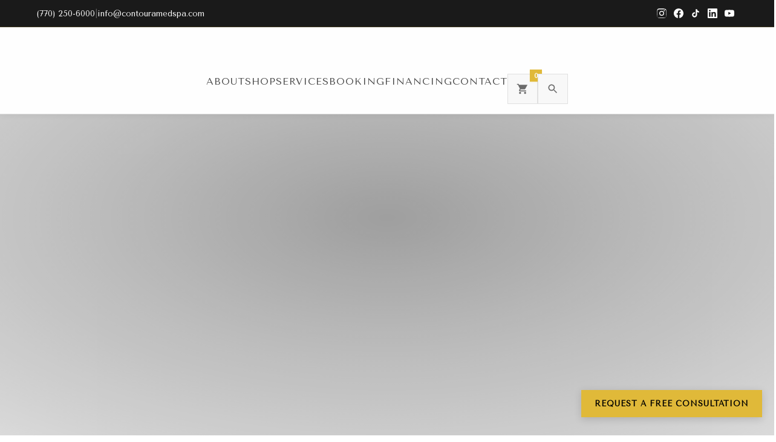

--- FILE ---
content_type: text/html; charset=UTF-8
request_url: https://contouramedspa.com/b-12-injection-services-in-suwanee-ga-contoura-medspa-provider-solutions-for-your-needs/
body_size: 61786
content:
<!DOCTYPE html>
<html lang="en">
<head>
    <meta charset="UTF-8">
    <meta name="viewport" content="width=device-width, initial-scale=1.0">
    <meta name="theme-color" content="#e0b939" />
    <meta name="mobile-web-app-capable" content="yes" />
    <meta name="apple-mobile-web-app-capable" content="yes" />
    <meta name="apple-mobile-web-app-status-bar-style" content="black-translucent" />
    <title>Contoura MedSpa Alpharetta - Luxury Medical Spa & Aesthetic Treatments</title>
    
    <!-- SEO: Meta Description -->
    <meta name="description" content="Experience luxury medical spa treatments at Contoura MedSpa in Alpharetta, GA. Offering Botox, fillers, HydraFacial, microneedling, weight loss. Book now!" />
    
    <!-- SEO: Canonical URL -->
    <link rel="canonical" href="https://contouramedspa.com/" />
    
    <!-- SEO: Robots Meta -->
    <meta name="robots" content="index, follow" />
    
    <!-- SEO: Open Graph Meta Tags -->
    <meta property="og:type" content="website" />
    <meta property="og:title" content="Contoura MedSpa Alpharetta - Luxury Medical Spa & Aesthetic Treatments in North Atlanta" />
    <meta property="og:description" content="Experience luxury medical spa treatments at Contoura MedSpa in Alpharetta, GA. Offering Botox, fillers, HydraFacial, microneedling, weight loss & more." />
    <meta property="og:url" content="https://contouramedspa.com/" />
    <meta property="og:image" content="https://contouramedspa.com/CTLOGOFINAL.png" />
    <meta property="og:site_name" content="Contoura MedSpa" />
    <meta property="og:locale" content="en_US" />
    
    <!-- SEO: Twitter Card Meta Tags -->
    <meta name="twitter:card" content="summary_large_image" />
    <meta name="twitter:title" content="Contoura MedSpa Alpharetta - Luxury Medical Spa & Aesthetic Treatments" />
    <meta name="twitter:description" content="Experience luxury medical spa treatments at Contoura MedSpa in Alpharetta, GA. Book your consultation today!" />
    <meta name="twitter:image" content="https://contouramedspa.com/CTLOGOFINAL.png" />
    <meta name="twitter:site" content="@contouramedspa" />
    
    <!-- SEO: Geographic Meta Tags (Tier 1) -->
    <meta name="geo.region" content="US-GA" />
    <meta name="geo.placename" content="Alpharetta" />
    <meta name="geo.position" content="34.0749;-84.2764" />
    <meta name="ICBM" content="34.0749, -84.2764" />
    
    <!-- SEO: Enhanced Local Area Keywords -->
    <meta name="keywords" content="medical spa alpharetta, botox alpharetta, hydrafacial alpharetta, dermal fillers alpharetta, medical spa milton, botox milton, hydrafacial milton, medical spa roswell, medical spa johns creek, medical spa sandy springs, medical spa cumming, medical spa duluth, botox roswell, botox johns creek, hydrafacial roswell, dermal fillers milton, microneedling alpharetta, weight loss alpharetta milton, laser hair removal alpharetta, medspa north fulton county, medical spa north atlanta" />
    
    <!-- SEO: Enhanced Geographic Coverage -->
    <meta name="geo.placename" content="Alpharetta, Milton, Roswell, Johns Creek, Sandy Springs, North Fulton County" />
    <meta name="DC.coverage" content="North Fulton County, GA; Alpharetta, Milton, Roswell, Johns Creek, Sandy Springs, Cumming, Duluth, Suwanee, Dunwoody, Peachtree Corners, North Metro Atlanta" />
    
    <!-- SEO: Language & Regional Targeting -->
    <link rel="alternate" hreflang="en-US" href="https://contouramedspa.com/" />
    <link rel="alternate" hreflang="en" href="https://contouramedspa.com/" />
    
    <!-- SEO: Enhanced Open Graph Properties (Tier 1) -->
    <meta property="og:region" content="US-GA" />
    <meta property="og:locality" content="Alpharetta" />
    <meta property="og:postal-code" content="30009" />
    <meta property="og:country-name" content="USA" />
    <meta property="og:email" content="info@contouramedspa.com" />
    <meta property="og:phone_number" content="+17702506000" />
    <meta property="og:street-address" content="488 N Main St. #107" />
    
    <!-- SEO: Dublin Core Metadata (Tier 2) -->
    <link rel="schema.DC" href="http://purl.org/dc/elements/1.1/" />
    <meta name="DC.title" content="Contoura MedSpa Alpharetta - Luxury Medical Spa & Aesthetic Treatments in North Atlanta" />
    <meta name="DC.creator" content="Contoura MedSpa" />
    <meta name="DC.subject" content="Medical Spa, Aesthetic Treatments, Alpharetta, Botox, Fillers, HydraFacial" />
    <meta name="DC.description" content="Experience luxury medical spa treatments at Contoura MedSpa in Alpharetta, GA. Offering Botox, fillers, HydraFacial, microneedling, weight loss & more." />
    <meta name="DC.publisher" content="Contoura MedSpa" />
    <meta name="DC.type" content="Service" />
    <meta name="DC.format" content="text/html" />
    <meta name="DC.language" content="en" />
    
    <!-- SEO: Author & Publisher Meta Tags (Tier 2) -->
    <meta name="author" content="Contoura MedSpa" />
    <meta name="publisher" content="Contoura MedSpa" />
    <meta name="copyright" content="© 2025 Contoura MedSpa. All rights reserved." />
    <meta name="revisit-after" content="7 days" />
    <meta name="distribution" content="global" />
    <meta name="rating" content="general" />
    
    <!-- SEO: Resource Hints (Tier 2 - Performance) -->
    <link rel="dns-prefetch" href="https://fonts.gstatic.com" />
    <link rel="dns-prefetch" href="https://cdn.jsdelivr.net" />
    <link rel="preconnect" href="https://js.stripe.com" crossorigin />
    <link rel="preload" href="CTLOGOFINAL.png" as="image" />
    
    <link rel="preconnect" href="https://fonts.googleapis.com">
    <link rel="preconnect" href="https://fonts.gstatic.com" crossorigin>
    <link href="https://fonts.googleapis.com/css2?family=Tenor+Sans&display=swap" rel="stylesheet">
    <style>
        /* CRITICAL FIX: Force all contact form text to be visible */
        #contact input:not([type="submit"]),
        #contact textarea,
        #contact label,
        .contact input:not([type="submit"]),
        .contact textarea,
        .contact label,
        section.contact input:not([type="submit"]),
        section.contact textarea,
        section.contact label {
            color: #2C2C2C !important;
            -webkit-text-fill-color: #2C2C2C !important;
            background: #FFFFFF !important;
            background-color: #FFFFFF !important;
        }

        /* ================================================
           PROMO POPUP STYLES
           ================================================ */

        .promo-popup-overlay {
            position: fixed;
            top: 0;
            left: 0;
            right: 0;
            bottom: 0;
            background: rgba(44, 44, 44, 0.85);
            backdrop-filter: blur(8px);
            z-index: 99999;
            display: flex;
            align-items: center;
            justify-content: center;
            animation: fadeInOverlay 0.3s ease;
        }

        .promo-popup {
            background: #FFFFFF;
            max-width: 600px;
            width: 90%;
            max-height: 90vh;
            overflow-y: auto;
            position: relative;
            box-shadow: 0 20px 60px rgba(0, 0, 0, 0.3);
            border: 1px solid #E5E5E5;
            animation: slideUpPopup 0.4s cubic-bezier(0.25, 0.46, 0.45, 0.94);
        }

        .promo-close {
            position: absolute;
            top: 1rem;
            right: 1rem;
            background: rgba(255, 255, 255, 0.95);
            border: 1px solid #E5E5E5;
            width: 42px;
            height: 42px;
            border-radius: 50%;
            font-size: 1.8rem;
            line-height: 1;
            color: #2C2C2C;
            cursor: pointer;
            transition: all 0.3s ease;
            z-index: 10;
            display: flex;
            align-items: center;
            justify-content: center;
        }

        .promo-close:hover {
            background: #e0b939;
            color: #FFFFFF;
            border-color: #e0b939;
            transform: scale(1.15);
        }

        .promo-image-container {
            width: 100%;
            aspect-ratio: 16/9;
            overflow: hidden;
            background: #F8F8F8;
        }

        .promo-image {
            width: 100%;
            height: 100%;
            object-fit: cover;
        }

        .promo-content {
            padding: 3rem 2.5rem;
            text-align: center;
        }

        .promo-title {
            font-family: 'Tenor Sans', sans-serif;
            font-size: 2.2rem;
            font-weight: 400;
            letter-spacing: 4px;
            text-transform: uppercase;
            color: #2C2C2C;
            margin-bottom: 1.5rem;
        }

        .promo-description {
            font-family: 'Tenor Sans', sans-serif;
            font-size: 1.05rem;
            line-height: 1.8;
            color: #666;
            margin-bottom: 2.5rem;
            max-width: 450px;
            margin-left: auto;
            margin-right: auto;
        }

        .promo-code-container {
            margin-bottom: 2.5rem;
        }

        .promo-code-label {
            display: block;
            font-size: 0.75rem;
            letter-spacing: 2px;
            text-transform: uppercase;
            color: #999;
            margin-bottom: 0.75rem;
        }

        .promo-code-box {
            display: inline-flex;
            align-items: center;
            gap: 1rem;
            background: linear-gradient(135deg, #FFF8E7 0%, #FFE5C4 50%);
            border: 3px dashed #e0b939;
            padding: 1.25rem 2rem;
            border-radius: 8px;
        }

        .promo-code {
            font-family: 'Courier New', monospace;
            font-size: 1.8rem;
            font-weight: bold;
            letter-spacing: 3px;
            color: #2C2C2C;
        }

        .promo-copy-btn {
            background: #e0b939;
            color: #FFFFFF;
            border: none;
            padding: 0.6rem 1.25rem;
            border-radius: 4px;
            cursor: pointer;
            font-family: 'Tenor Sans', sans-serif;
            font-size: 0.85rem;
            letter-spacing: 1px;
            text-transform: uppercase;
            transition: all 0.3s ease;
        }

        .promo-copy-btn:hover {
            background: #2C2C2C;
            transform: translateY(-2px);
            box-shadow: 0 4px 12px rgba(0, 0, 0, 0.15);
        }

        .promo-cta-button {
            background: #e0b939;
            color: #FFFFFF;
            border: 2px solid #e0b939;
            padding: 1.1rem 3.5rem;
            font-family: 'Tenor Sans', sans-serif;
            font-size: 1rem;
            letter-spacing: 2px;
            text-transform: uppercase;
            cursor: pointer;
            transition: all 0.3s ease;
            width: auto;
            display: inline-block;
        }

        .promo-cta-button:hover {
            background: #2C2C2C;
            border-color: #2C2C2C;
            transform: translateY(-3px);
            box-shadow: 0 6px 20px rgba(0, 0, 0, 0.2);
        }

        @keyframes fadeInOverlay {
            from { opacity: 0; }
            to { opacity: 1; }
        }

        @keyframes slideUpPopup {
            from {
                transform: translateY(40px);
                opacity: 0;
            }
            to {
                transform: translateY(0);
                opacity: 1;
            }
        }

        /* Mobile Responsive for Popup */
        @media (max-width: 768px) {
            .promo-popup {
                max-width: 95%;
                max-height: 95vh;
            }
            
            .promo-title {
                font-size: 1.6rem;
                letter-spacing: 2px;
            }
            
            .promo-code {
                font-size: 1.4rem;
                letter-spacing: 2px;
            }
            
            .promo-content {
                padding: 2rem 1.5rem;
            }
            
            .promo-code-box {
                flex-direction: column;
                gap: 0.75rem;
            }
        }
    </style>
    <style>
        * {
            margin: 0;
            padding: 0;
            box-sizing: border-box;
        }

        body {
            font-family: 'Tenor Sans', sans-serif;
            line-height: 1.6;
            color: #2C2C2C;
            background-color: #FFFFFF;
        }

        .container {
            max-width: 1200px;
            margin: 0 auto;
            padding: 0 20px;
        }

        /* Top Contact Bar */
        .top-bar {
            background: #1A1A1A;
            color: #FFFFFF;
            padding: 0.5rem 0;
            font-size: 0.85rem;
            position: fixed;
            top: 0;
            left: 0;
            right: 0;
            z-index: 1001;
            border-bottom: 1px solid rgba(224, 185, 57, 0.2);
        }

        .top-bar-content {
            display: flex;
            justify-content: space-between;
            align-items: center;
        }

        .top-bar-left {
            display: flex;
            gap: 1rem;
            align-items: center;
        }

        .top-bar-left a {
            color: #FFFFFF;
            text-decoration: none;
            transition: color 0.3s ease;
        }

        .top-bar-left a:hover {
            color: #e0b939;
        }

        .top-bar-separator {
            color: rgba(255, 255, 255, 0.3);
        }

        .top-bar-right {
            display: flex;
            gap: 0.75rem;
        }

        .top-bar-right a {
            color: #FFFFFF;
            width: 28px;
            height: 28px;
            display: flex;
            align-items: center;
            justify-content: center;
            transition: color 0.3s ease;
        }

        .top-bar-right a:hover {
            color: #e0b939;
        }

        @media (max-width: 1024px) {
            .top-bar {
                display: none;
            }
        }

        /* Mobile Top Bar */
        .mobile-top-bar {
            display: none;
            background: #1A1A1A;
            color: #FFFFFF;
            padding: 0.5rem 0;
            position: fixed;
            top: 0;
            left: 0;
            right: 0;
            z-index: 1001;
            border-bottom: 1px solid rgba(224, 185, 57, 0.2);
        }

        .mobile-top-bar-content {
            display: flex;
            justify-content: center;
            align-items: center;
            gap: 0.75rem;
        }

        .mobile-top-bar a {
            color: #FFFFFF;
            width: 28px;
            height: 28px;
            display: flex;
            align-items: center;
            justify-content: center;
            transition: color 0.3s ease;
        }

        .mobile-top-bar a:hover {
            color: #e0b939;
        }

        @media (max-width: 1024px) {
            .mobile-top-bar {
                display: block;
            }
        }

        /* Header */
        header {
            background: rgba(255, 255, 255, 0.98);
            backdrop-filter: blur(20px);
            position: fixed;
            top: 38px;
            left: 0;
            right: 0;
            z-index: 1000;
            box-shadow: 0 2px 10px rgba(0, 0, 0, 0.05);
            border-bottom: 1px solid #E5E5E5;
            transition: all 0.3s ease;
        }

        header.scrolled {
            background: rgba(255, 255, 255, 0.95);
            box-shadow: 0 4px 20px rgba(0, 0, 0, 0.18);
        }

        /* Floating Consultation Button */
        .floating-consultation-btn {
            position: fixed;
            right: 20px;
            bottom: 30px;
            background: #e0b939;
            color: #000000;
            padding: 0.65rem 1.25rem;
            font-size: 0.8rem;
            font-weight: 600;
            letter-spacing: 1px;
            text-transform: uppercase;
            border: 2px solid #e0b939;
            box-shadow: 0 3px 12px rgba(0, 0, 0, 0.15);
            cursor: pointer;
            z-index: 999;
            transition: all 0.3s ease;
            text-decoration: none;
            display: inline-block;
            white-space: nowrap;
        }

        .floating-consultation-btn:hover {
            background: #2C2C2C;
            color: #FFFFFF;
            border-color: #e0b939;
            transform: translateY(-2px);
            box-shadow: 0 5px 15px rgba(0, 0, 0, 0.2);
        }

        @media (max-width: 768px) {
            .floating-consultation-btn {
                font-size: 0.7rem;
                padding: 0.5rem 1rem;
                right: 15px;
                bottom: 20px;
            }
        }

        @media (max-width: 1024px) {
            header {
                top: 40px;
            }
        }

        .header-content {
            display: flex;
            flex-direction: column;
            padding: 1.5rem 0 1rem;
        }

        .header-main-row {
            display: flex;
            flex-direction: column;
            align-items: center;
            gap: 1rem;
            width: 100%;
            position: relative;
        }

        .logo {
            display: flex;
            align-items: center;
            text-decoration: none;
            transition: transform 0.3s ease;
        }

        .logo:hover {
            transform: scale(1.05);
        }

        .logo-text {
            font-family: 'Tenor Sans', sans-serif;
            font-size: 2rem;
            font-weight: 400;
            text-transform: uppercase;
            letter-spacing: 2px;
            line-height: 1;
            display: flex;
            flex-direction: column;
            align-items: center;
        }

        .logo-main {
            color: #2C2C2C;
            display: block;
            font-size: 1.8rem;
            letter-spacing: 3px;
            line-height: 1;
            margin-bottom: 0.1rem;
            /* text-shadow removed for flatter look */
        }

        .logo-sub {
            color: #e0b939;
            display: block;
            font-size: 0.8rem;
            letter-spacing: 3px;
            line-height: 1;
            /* text-shadow removed for flatter look */
        }



        nav ul {
            display: flex;
            list-style: none;
            gap: 2rem;
            justify-content: center;
        }

        nav a {
            text-decoration: none;
            color: #4A4A4A;
            font-weight: 400;
            text-transform: uppercase;
            letter-spacing: 1px;
            transition: all 0.3s ease;
            font-size: 1rem;
        }

        nav a:hover {
            color: #e0b939;
            /* text-shadow removed for flatter look */
        }

        /* Reduce nav gap on smaller screens */
        @media (max-width: 1200px) {
            nav ul {
                gap: 1.5rem;
            }
        }

        /* Desktop Social Icons - Match Footer Style */
        .desktop-nav a[aria-label="Instagram"],
        .desktop-nav a[aria-label="Facebook"] {
            display: flex;
            align-items: center;
            justify-content: center;
            width: 32px;
            height: 32px;
            background: #F8F8F8;
            border-radius: 0;
            color: #6B6B6B;
            border: 1px solid #E0E0E0;
            transition: all 0.3s ease;
        }

        .desktop-nav a[aria-label="Instagram"]:hover,
        .desktop-nav a[aria-label="Facebook"]:hover {
            background: #e0b939;
            color: #FFFFFF;
            border-color: #e0b939;
            transform: translateY(-2px);
        }

        /* Services Dropdown System */
        .services-dropdown-container {
            position: relative;
        }

        .services-dropdown {
            position: fixed;
            top: 140px; /* Position below header and top bar */
            left: 50%;
            transform: translateX(-50%);
            background: #FFFFFF;
            backdrop-filter: blur(30px);
            border-radius: 0;
            border: 1px solid #E0E0E0;
            box-shadow: 0 10px 30px rgba(0, 0, 0, 0.1);
            opacity: 0;
            visibility: hidden;
            transform: translateX(-50%) translateY(-10px);
            transition: all 0.3s cubic-bezier(0.25, 0.46, 0.45, 0.94);
            z-index: 1000;
            padding: 0;
            display: flex;
            width: 1050px; /* Accommodate wider columns to prevent text cutoff */
            max-width: calc(100vw - 40px);
            overflow: visible; /* Allow submenus to display properly */
            min-height: 400px;
            max-height: 500px;
        }

        .services-dropdown::before {
            content: '';
            position: absolute;
            top: -8px;
            left: 50%;
            width: 14px;
            height: 14px;
            background: #FFFFFF;
            border: 1px solid #E0E0E0;
            border-bottom: none;
            border-right: none;
            transform: translateX(-50%) rotate(45deg);
            backdrop-filter: blur(30px);
            z-index: -1;
        }

        .services-dropdown::after {
            content: '';
            position: absolute;
            top: 0;
            left: 0;
            right: 0;
            bottom: 0;
            background: linear-gradient(135deg, rgba(224, 185, 57, 0.02) 0%, transparent 50%);
            pointer-events: none;
            border-radius: 0;
        }

        .services-dropdown-container:hover .services-dropdown {
            opacity: 1;
            visibility: visible;
            transform: translateX(-50%) translateY(0);
        }

        .services-categories-dropdown {
            display: flex;
            flex-direction: column;
            padding: 1rem 0;
            background: #F8F8F8;
            border-right: 1px solid #E0E0E0;
            position: relative;
            overflow: visible; /* Allow submenus to extend outside */
            width: 250px;
            flex-shrink: 0;
        }

        .services-category-item {
            position: static; /* Changed from relative to prevent positioning context */
            width: 100%;
        }

        .category-title {
            display: flex;
            justify-content: space-between;
            align-items: center;
            color: #2C2C2C;
            font-size: 0.85rem;
            font-weight: 500;
            text-transform: uppercase;
            letter-spacing: 0.5px;
            padding: 0.75rem 1rem;
            cursor: pointer;
            transition: all 0.2s ease;
            white-space: nowrap;
            border-left: 2px solid transparent;
        }
        
        .category-title:hover {
            background: rgba(224, 185, 57, 0.1);
            border-left-color: #e0b939;
            color: #e0b939;
        }

        .services-submenu {
            position: absolute;
            left: 250px; /* Start after categories column */
            top: 0 !important; /* Force top positioning */
            bottom: 0; /* Extend to bottom */
            width: 480px; /* Even wider to prevent text cutoff: 480px - 24px padding = 456px usable */
            opacity: 0;
            visibility: hidden;
            transition: opacity 0.25s cubic-bezier(0.4, 0, 0.2, 1), transform 0.25s cubic-bezier(0.4, 0, 0.2, 1);
            background: #FFFFFF;
            padding: 1rem 0.5rem 1rem 1rem; /* Less padding on right side */
            overflow: visible; /* No scrolling */
            z-index: 1002;
            border-right: 1px solid #F0F0F0;
            transform: translateX(-8px);
        }

        .services-category-item:hover .services-submenu {
            opacity: 1;
            visibility: visible;
            transform: translateX(0);
        }

        .service-item {
            color: #6B6B6B;
            font-size: 0.8rem;
            padding: 0.5rem 0.75rem;
            cursor: pointer;
            transition: all 0.3s ease;
            border-radius: 0;
            margin-bottom: 0.25rem;
            border-left: 2px solid transparent;
            white-space: nowrap;
            line-height: 1.3;
            display: block;
            text-align: left;
            overflow: hidden;
            text-overflow: ellipsis;
        }

        .service-item:hover {
            color: #2C2C2C;
            background: rgba(224, 185, 57, 0.1);
            border-left-color: #e0b939;
            transform: translateX(3px);
        }

        .service-item:last-child {
            margin-bottom: 0;
        }
        
        /* Nested subcategory dropdown for wellness */
        .service-subcategory-item {
            position: static; /* Allow nested submenu to position relative to dropdown */
        }
        
        .subcategory-label {
            color: #6B6B6B;
            font-size: 0.8rem;
            padding: 0.5rem 0.75rem;
            cursor: pointer;
            transition: all 0.3s ease;
            border-radius: 0;
            margin-bottom: 0.25rem;
            border-left: 2px solid transparent;
            white-space: normal; /* Allow text wrapping */
            line-height: 1.3;
            display: flex;
            justify-content: space-between;
            align-items: center;
            word-break: break-word; /* Break long words if needed */
        }
        
        .subcategory-label:hover {
            color: #2C2C2C;
            background: rgba(224, 185, 57, 0.1);
            border-left-color: #e0b939;
            transform: translateX(3px);
        }
        
        .subcategory-arrow {
            font-size: 0.9rem;
            transition: transform 0.15s ease;
            display: inline-block;
            margin-left: 0.25rem;
        }
        
        .service-subcategory-item:hover .subcategory-arrow {
            transform: translateX(3px);
        }
        
        .nested-submenu {
            position: absolute;
            left: 465px; /* Position at edge of even wider column 2 (relative to column 2) */
            top: 0; /* Always start from top of dropdown */
            bottom: 0; /* Extend to bottom */
            width: 320px; /* Even wider to prevent text cutoff */
            background: #FAFAFA;
            padding: 1rem;
            opacity: 0;
            visibility: hidden;
            transition: opacity 0.25s cubic-bezier(0.4, 0, 0.2, 1), transform 0.25s cubic-bezier(0.4, 0, 0.2, 1);
            z-index: 1003;
            overflow-y: auto; /* Allow scrolling if content is too long */
            border-left: 1px solid #E0E0E0; /* Add subtle separator */
            transform: translateX(-8px);
        }
        
        .service-subcategory-item:hover .nested-submenu {
            opacity: 1;
            visibility: visible;
            transform: translateX(0);
        }
        
        /* Empty category message */
        .empty-category-message {
            color: #6B6B6B;
            padding: 2rem;
            font-size: 1.1rem;
            font-style: italic;
            text-align: center;
            opacity: 0.8;
        }
        
        /* Default dropdown message */
        .dropdown-default-message {
            position: absolute;
            left: 250px;
            top: 0;
            width: calc(100% - 250px);
            height: 100%;
            display: flex;
            align-items: center;
            justify-content: center;
            opacity: 1;
            transition: opacity 0.2s ease;
            pointer-events: none;
            z-index: 0;
            padding: 0;
            overflow: hidden;
        }
        
        .dropdown-default-message img {
            width: 100%;
            height: 100%;
            object-fit: cover;
            object-position: center;
        }
        
        .services-dropdown.has-hover .dropdown-default-message {
            opacity: 0;
        }
        
        /* Column headers for clarity */
        .dropdown-column-header {
            font-size: 0.65rem;
            color: #9B9B9B;
            text-transform: uppercase;
            letter-spacing: 0.5px;
            padding: 0.5rem 0.75rem;
            margin-bottom: 0.5rem;
            border-bottom: 1px solid #E0E0E0;
        }

        /* Hamburger Menu Button */
        .hamburger-menu {
            display: none;
            flex-direction: column;
            justify-content: space-between;
            width: 30px;
            height: 24px;
            background: none;
            border: none;
            cursor: pointer;
            padding: 0;
            z-index: 1001;
        }

        .hamburger-line {
            width: 100%;
            height: 3px;
            background: #2C2C2C;
            border-radius: 0;
            transition: all 0.3s ease;
            transform-origin: center;
        }

        .hamburger-menu.active .hamburger-line:nth-child(1) {
            transform: rotate(45deg) translate(6px, 6px);
        }

        .hamburger-menu.active .hamburger-line:nth-child(2) {
            opacity: 0;
        }

        .hamburger-menu.active .hamburger-line:nth-child(3) {
            transform: rotate(-45deg) translate(6px, -6px);
        }

        /* Mobile Menu Overlay */
        .mobile-menu-overlay {
            position: fixed;
            top: 0;
            left: 0;
            width: 100%;
            height: 100vh;
            background: rgba(255, 255, 255, 0.98);
            backdrop-filter: blur(20px);
            z-index: 1000;
            display: none;
            opacity: 0;
            transition: opacity 0.3s ease;
        }

        .mobile-menu-overlay.active {
            display: flex;
            opacity: 1;
        }

        .mobile-nav {
            display: flex;
            align-items: flex-start;
            justify-content: center;
            width: 100%;
            height: 100%;
            padding: 6rem 1rem 1.5rem 1rem;
        }

        .mobile-nav ul {
            list-style: none;
            padding: 0;
            margin: 0;
            display: flex;
            flex-direction: column;
            gap: 1.25rem;
            text-align: center;
            align-items: center;
            width: 100%;
        }

        .mobile-nav-link {
            color: #2C2C2C;
            text-decoration: none;
            font-size: 1.3rem;
            font-weight: 400;
            text-transform: uppercase;
            letter-spacing: 2px;
            transition: all 0.3s ease;
            padding: 0.75rem 1.5rem;
            border-radius: 0;
            border: 2px solid transparent;
            display: block;
            width: 100%;
            max-width: 280px;
        }

        .mobile-nav-link:hover {
            color: #e0b939;
            border-color: #e0b939;
            background: rgba(224, 185, 57, 0.05);
            transform: translateX(5px);
        }
        
        /* Mobile menu responsive adjustments */
        @media (max-width: 414px) and (max-height: 736px) {
            .mobile-nav ul {
                gap: 1rem;
            }
            
            .mobile-nav-link {
                font-size: 1.2rem;
                padding: 0.65rem 1.25rem;
            }
        }
        
        @media (max-width: 375px) {
            .mobile-nav ul {
                gap: 0.85rem;
            }
            
            .mobile-nav-link {
                font-size: 1.1rem;
                padding: 0.6rem 1rem;
                letter-spacing: 1.5px;
            }
        }
        
        @media (max-height: 667px) {
            .mobile-nav ul {
                gap: 0.95rem;
            }
            
            .mobile-nav-link {
                padding: 0.65rem 1.25rem;
            }
        }

        /* Hero Section with luxury gradient background */
        /* <!-- EDIT_HERO_BACKGROUND_START -->
                product-images/background3.jpg
                <!-- EDIT_HERO_BACKGROUND_END --> */
        
        .hero-content {
            max-width: 1400px;
            margin: 0 auto;
            padding: 0 2rem;
        }

        .hero::before {
            content: '';
            position: absolute;
            top: 0;
            left: 0;
            right: 0;
            bottom: 0;
            background: rgba(255, 255, 255, 0.5);
            pointer-events: none;
            z-index: 0;
        }

        .hero-content {
            display: flex;
            flex-direction: column;
            align-items: center;
            justify-content: center;
            max-width: 650px;
            width: 100%;
            padding: 0 2rem;
            position: relative;
            z-index: 1;
            text-align: center;
            margin-top: 3rem;
        }

        .hero-main {
            position: relative;
            width: 100%;
        }

        .hero-left {
            display: none;
        }

        .hero-right {
            display: none;
        }

        .hero-logo {
            margin-bottom: 1rem;
            position: relative;
            z-index: 1;
        }

        .hero-logo img {
            opacity: 0;
            animation: fadeInScale 1.2s ease-out 0.3s forwards;
        }

        @keyframes fadeInScale {
            from {
                opacity: 0;
                transform: scale(0.95);
            }
            to {
                opacity: 1;
                transform: scale(1);
            }
        }

        .hero-logo-text {
            font-family: 'Tenor Sans', sans-serif;
            font-weight: 400;
            text-transform: uppercase;
            line-height: 1.1;
            /* text-shadow removed for flatter look */
        }

        .hero-logo-main {
            color: #2C2C2C;
            display: block;
            font-size: 5rem;
            letter-spacing: 5px;
            margin-bottom: 0.75rem;
            font-weight: 400;
            opacity: 0;
            animation: fadeInUp 1s ease-out 0.3s forwards;
            /* text-shadow removed for flatter look */
        }

        .hero-logo-sub {
            color: #e0b939;
            font-size: 1.5rem;
            letter-spacing: 4px;
            display: block;
            font-weight: 400;
            opacity: 0;
            animation: fadeInUp 1s ease-out 0.5s forwards;
            /* text-shadow removed for flatter look */
        }

        @keyframes fadeInUp {
            from {
                opacity: 0;
                transform: translateY(20px);
            }
            to {
                opacity: 1;
                transform: translateY(0);
            }
        }





        .hero-subtitle {
            font-size: 1.2rem;
            color: #6B6B6B;
            font-weight: 300;
            letter-spacing: 2px;
            margin: 0.75rem 0 0 0;
            opacity: 0;
            animation: fadeInUp 1s ease-out 0.7s forwards;
            position: relative;
            z-index: 1;
        }

        .consultation-btn {
            display: inline-block;
            background: linear-gradient(135deg, #e0b939 0%, #e0b939 100%);
            color: #FFFFFF;
            padding: 1.2rem 3rem;
            text-decoration: none;
            border-radius: 0;
            font-size: 1rem;
            text-transform: uppercase;
            letter-spacing: 1px;
            transition: all 0.5s cubic-bezier(0.23, 1, 0.32, 1);
            font-weight: 500;
            margin-top: 2rem;
            border: 2px solid transparent;
            opacity: 0;
            animation: fadeInUp 1s ease-out 0.8s forwards;
            position: relative;
            overflow: hidden;
            box-shadow: 0 3px 10px rgba(224, 185, 57, 0.2);
            z-index: 1;
        }

        .consultation-btn::before {
            content: '';
            position: absolute;
            top: 0;
            left: -100%;
            width: 100%;
            height: 100%;
            background: linear-gradient(90deg, transparent, rgba(255, 255, 255, 0.3), transparent);
            transition: left 0.6s ease;
        }

        .consultation-btn:hover {
            background: #2C2C2C;
            color: #FFFFFF;
            border-color: #2C2C2C;
            transform: translateY(-3px) scale(1.05);
            box-shadow: 0 6px 20px rgba(0, 0, 0, 0.15);
        }

        .consultation-btn:hover::before {
            left: 100%;
        }

        /* Section Styling */
        section {
            padding: 1rem 0;
        }

        /* About section with luxury gradient background */
        .about {
            padding: 0;
            background: #FAFAFA url('ElegantBackround.png') center/cover no-repeat;
            background-attachment: fixed;
            position: relative;
            overflow: hidden;
        }
        
        .about::before {
            content: '';
            position: absolute;
            top: 0;
            left: 0;
            right: 0;
            bottom: 0;
            background: rgba(255, 255, 255, 0.3);
            pointer-events: none;
            z-index: 0;
        }

        .about-wrapper {
            padding: 2rem 0 2.5rem 0;
            position: relative;
            z-index: 1;
        }

        /* Quotes Section with luxury gradient background */
        .quotes-section {
            background: #FFFFFF;
            padding: 2.5rem 0;
            position: relative;
            overflow: hidden;
            border-top: 1px solid #E0E0E0;
            border-bottom: 1px solid #E0E0E0;
            margin-top: -2rem;
        }

        .quotes-section::before {
            content: '';
            position: absolute;
            top: 0;
            left: 0;
            right: 0;
            bottom: 0;
            background: radial-gradient(circle at 50% 50%, rgba(224, 185, 57, 0.03) 0%, transparent 70%);
            pointer-events: none;
        }

        .quote-container {
            position: relative;
            text-align: center;
            max-width: 1400px;
            margin: 0 auto;
            height: 120px;
            display: flex;
            align-items: center;
            justify-content: center;
            padding: 0 2rem;
        }

        .quote {
            position: absolute;
            opacity: 0;
            transition: opacity 1s ease-in-out;
            width: 100%;
            display: flex;
            align-items: center;
            justify-content: center;
            gap: 2rem;
            flex-wrap: wrap;
            text-align: center;
        }

        .quote.active {
            opacity: 1;
        }

        .quote p {
            font-size: 1.6rem;
            line-height: 1.4;
            color: #2C2C2C;
            font-weight: 300;
            font-style: italic;
            margin: 0;
            letter-spacing: 0.3px;
            flex: 1;
            min-width: 300px;
            /* text-shadow removed for flatter look */
        }

        .quote-author {
            font-size: 0.9rem;
            color: #e0b939;
            text-transform: uppercase;
            letter-spacing: 1.5px;
            font-weight: 500;
            white-space: nowrap;
            opacity: 1;
            font-style: normal;
            margin-left: 1rem;
            /* text-shadow removed for flatter look */
        }

        .section-title {
            text-align: center;
            font-size: 3rem;
            margin-bottom: 3rem;
            margin-left: auto;
            margin-right: auto;
            text-transform: uppercase;
            letter-spacing: 5px;
            color: #2C2C2C;
            font-weight: 600;
            padding: 0 0 0.75rem 0;
            display: table;
            width: auto;
            position: relative;
        }
        
        /* Underline removed per design update */
        /* .section-title::after {
            content: '';
            position: absolute;
            bottom: 0;
            left: 50%;
            transform: translateX(-50%);
            width: 120px;
            height: 2px;
            background: #e0b939;
        } */

        .about .section-title {
            font-size: 3rem;
            color: #2C2C2C;
            margin-bottom: 3rem;
            margin-left: auto;
            margin-right: auto;
            font-weight: 600;
            letter-spacing: 5px;
            position: relative;
            text-align: center;
            opacity: 0;
            animation: fadeInUpTable 0.8s ease-out forwards;
            padding: 0 0 0.75rem 0;
            display: table;
            width: auto;
        }
        
        @keyframes fadeInUpTable {
            from {
                opacity: 0;
                transform: translateY(20px);
            }
            to {
                opacity: 1;
                transform: translateY(0);
            }
        }


        .about-content {
            max-width: 1400px;
            margin: 0 auto;
            position: relative;
            z-index: 2;
            background: #FFFFFF;
            border-radius: 0;
            padding: 3rem 2.5rem;
            border: 1px solid #e0b939;
            transition: border-color 0.3s ease;
            display: flex;
            flex-direction: column;
            gap: 4rem;
        }


        .about-content p {
            font-size: 1rem;
            line-height: 1.6;
            margin-bottom: 1.25rem;
            color: #4A4A4A;
            font-weight: 400;
            opacity: 0;
            transform: translateY(20px);
            animation: fadeInUp 0.8s ease-out forwards;
            transition: color 0.2s ease;
        }

        .about-content p:hover {
            color: #2C2C2C;
        }



        .about-team {
            font-size: 1.05rem;
            color: #4A4A4A;
            margin-bottom: 2rem;
            line-height: 1.7;
            animation-delay: 0.4s;
        }

        .about-services {
            font-size: 1.05rem;
            color: #4A4A4A;
            margin-bottom: 2.5rem;
            line-height: 1.7;
            animation-delay: 0.6s;
        }

        .about-promise {
            font-size: 1.15rem;
            color: #e0b939;
            font-weight: 500;
            margin-bottom: 0;
            margin-top: 2rem;
            text-transform: none;
            letter-spacing: 0.3px;
            line-height: 1.6;
            padding: 0;
            text-align: center;
            position: relative;
            animation-delay: 0.8s;
            font-style: italic;
        }

        /* Intersection Observer Animation */
        .about-content.visible p {
            opacity: 1;
            transform: translateY(0);
        }

        /* Hover Effects */
        .about-content:hover {
            border-color: #e0b939;
        }

        /* Text Selection */
        .about-content p::selection {
            background: rgba(224, 185, 57, 0.2);
            color: #2C2C2C;
        }

        /* About Text Section */
        .about-text {
            text-align: left;
            width: 100%;
            margin-bottom: 1rem;
        }

        .about-intro {
            font-size: 1.3rem;
            color: #2C2C2C;
            font-weight: 500;
            margin-bottom: 2rem;
            line-height: 1.7;
            animation-delay: 0.2s;
        }

        /* Staff Section with luxury gradient styling */
        .staff-section {
            background: #FFFFFF;
            backdrop-filter: blur(20px);
            border-radius: 0;
            padding: 1.5rem 1.5rem;
            border: 1px solid #E0E0E0;
            border-top: 3px solid #e0b939;
            width: 100%;
            position: relative;
            overflow: hidden;
        }

        .staff-section::before {
            content: '';
            position: absolute;
            top: 0;
            left: 0;
            right: 0;
            height: 3px;
            background: #e0b939;
            pointer-events: none;
        }

        .staff-section h3 {
            font-size: 1.5rem;
            color: #2C2C2C;
            font-weight: 600;
            text-transform: uppercase;
            letter-spacing: 1px;
            margin-bottom: 2.5rem;
            text-align: center;
            position: relative;
            z-index: 1;
            /* text-shadow removed for flatter look */
        }

        .staff-section h3::after {
            content: '';
            position: absolute;
            bottom: -0.5rem;
            left: 50%;
            transform: translateX(-50%);
            width: 60px;
            height: 3px;
            background: #e0b939;
        }

        .staff-list {
            display: grid;
            grid-template-columns: repeat(3, 1fr);
            gap: 1.5rem;
            align-items: stretch;
        }

        @media (max-width: 768px) {
            .staff-list {
                grid-template-columns: repeat(2, 1fr);
                gap: 1rem;
            }
        }

        @media (max-width: 480px) {
            .staff-list {
                grid-template-columns: 1fr;
            }
        }

        .staff-member {
            background: #FAFAF8;
            border: 2px solid #e0b939;
            border-radius: 0;
            padding: 0;
            cursor: pointer;
            transition: all 0.3s ease;
            text-align: center;
            position: relative;
            overflow: hidden;
            height: 100%;
            display: flex;
            flex-direction: column;
            justify-content: flex-start;
            align-items: stretch;
        }

        .staff-member:hover {
            border-color: #e0b939;
            background: #FFFFFF;
        }

        .staff-member-image-container {
            width: 100%;
            height: 320px;
            margin-bottom: 0;
            display: flex;
            align-items: center;
            justify-content: center;
            overflow: hidden;
            flex-shrink: 0;
            background: #FAFAFA;
        }

        .staff-member-image {
            width: 100%;
            height: 100%;
            border-radius: 0;
            object-fit: cover;
            object-position: center 25%;
            border: none;
            border-bottom: 2px solid #E0E0E0;
            transition: all 0.3s ease;
        }

        .staff-member:hover .staff-member-image {
            border-bottom-color: #e0b939;
        }

        .staff-member-image-placeholder {
            width: 100%;
            height: 100%;
            border-radius: 0;
            background: #E0E0E0;
            display: flex;
            align-items: center;
            justify-content: center;
            color: #9B9B9B;
            font-size: 4rem;
            font-weight: 600;
            border: none;
            border-bottom: 2px solid #C0C0C0;
            transition: all 0.3s ease;
        }

        .staff-member:hover .staff-member-image-placeholder {
            border-bottom-color: #e0b939;
            background: #F0F0F0;
        }

        .staff-name {
            font-size: 1.1rem;
            font-weight: 600;
            color: #2C2C2C;
            margin-bottom: 0.75rem;
            letter-spacing: 0.3px;
            text-align: center;
            position: relative;
            z-index: 1;
            padding: 1.5rem 1.5rem 0 1.5rem;
            /* text-shadow removed for flatter look */
        }

        .staff-title {
            font-size: 0.85rem;
            color: #e0b939;
            font-weight: 500;
            text-transform: uppercase;
            letter-spacing: 0.8px;
            opacity: 1;
            text-align: center;
            line-height: 1.4;
            position: relative;
            z-index: 1;
            padding: 0 1.5rem 1.5rem 1.5rem;
            min-height: 3.5rem;
            display: flex;
            align-items: center;
            justify-content: center;
            /* text-shadow removed for flatter look */
        }

        /* Staff Full Page Display */
        .staff-fullpage {
            display: none;
            position: fixed;
            top: 0;
            left: 0;
            width: 100%;
            height: 100%;
            background: #FAFAFA url('../ElegantBackround.png');
            background-size: auto;
            background-repeat: repeat;
            background-position: center;
            background-attachment: fixed;
            z-index: 10000;
            opacity: 0;
            transition: opacity 0.3s ease;
        }

        .staff-fullpage::before {
            content: '';
            position: absolute;
            top: 0;
            left: 0;
            width: 100%;
            height: 100%;
            background: radial-gradient(ellipse 120% 100% at 50% 50%, 
                rgba(224, 185, 57, 0.03) 0%, 
                rgba(224, 185, 57, 0.015) 30%, 
                transparent 60%);
            pointer-events: none;
            z-index: 0;
        }

        .staff-fullpage.show {
            display: flex;
            opacity: 1;
        }

        .fullpage-content {
            width: 100%;
            height: 100%;
            display: flex;
            flex-direction: column;
            justify-content: center;
            align-items: center;
            position: relative;
            overflow-y: auto;
            padding: 4rem 2rem;
            min-height: 100vh;
            z-index: 1;
        }

        .staff-image-container {
            width: 400px;
            height: 400px;
            max-width: 400px;
            margin: 0 auto 3rem auto;
            border: 2px solid #e0b939;
            overflow: hidden;
            position: relative;
            background: #F8F8F8;
        }

        .staff-image-container img {
            width: 100%;
            height: 100%;
            object-fit: cover;
            object-position: center 15%;
            display: block;
            position: absolute;
            top: 0;
            left: 0;
            transition: transform 0.3s ease;
            animation: fadeInUp 0.6s ease-out;
        }

        .staff-image-container:hover img {
            transform: scale(1.05);
        }

        .staff-info-container {
            padding: 3rem;
            display: flex;
            flex-direction: column;
            justify-content: flex-start;
            align-items: center;
            text-align: center;
            max-width: 900px;
            margin: 0 auto;
            animation: fadeInUp 0.6s ease-out;
            background: #FFFFFF;
            border: 1px solid #e0b939;
            box-shadow: 0 4px 20px rgba(0, 0, 0, 0.08);
        }

        @keyframes fadeInRight {
            from {
                opacity: 0;
                transform: translateX(30px);
            }
            to {
                opacity: 1;
                transform: translateX(0);
            }
        }

        .fullpage-close {
            position: absolute;
            top: 2rem;
            right: 2rem;
            background: transparent;
            border: 2px solid #2C2C2C;
            font-size: 2rem;
            cursor: pointer;
            color: #2C2C2C;
            width: 50px;
            height: 50px;
            display: flex;
            align-items: center;
            justify-content: center;
            transition: all 0.3s ease;
            z-index: 10;
        }

        .fullpage-close:hover {
            background: #e0b939;
            color: #FFFFFF;
            border-color: #e0b939;
            transform: rotate(90deg);
        }

        .modal-staff-name {
            font-size: 2.5rem;
            font-weight: 600;
            color: #2C2C2C;
            margin-bottom: 1rem;
            text-align: center;
        }

        .modal-staff-title {
            font-size: 1.2rem;
            color: #e0b939;
            text-transform: uppercase;
            letter-spacing: 2px;
            margin-bottom: 2.5rem;
            font-weight: 500;
            text-align: center;
        }

        .modal-staff-bio {
            font-size: 1rem;
            line-height: 1.8;
            color: #4A4A4A;
            margin-bottom: 2.5rem;
            text-align: left;
            max-width: 700px;
            margin-left: auto;
            margin-right: auto;
        }

        .modal-actions {
            display: flex;
            gap: 1rem;
            justify-content: center;
        }

        .modal-btn {
            padding: 0.75rem 2rem;
            border: 2px solid transparent;
            border-radius: 0;
            font-family: 'Tenor Sans', sans-serif;
            font-size: 0.9rem;
            text-transform: uppercase;
            letter-spacing: 1px;
            cursor: pointer;
            transition: all 0.5s cubic-bezier(0.23, 1, 0.32, 1);
            text-decoration: none;
            display: inline-block;
            text-align: center;
            position: relative;
            overflow: hidden;
        }

        .btn-book {
            background: #e0b939;
            color: #FFFFFF;
            border: 2px solid #e0b939;
        }

        .btn-book:hover {
            background: #2C2C2C;
            color: #FFFFFF;
            border-color: #2C2C2C;
            transform: translateY(-2px);
        }

        .btn-call {
            background: #F8F8F8;
            backdrop-filter: blur(10px);
            border-color: #E0E0E0;
            color: #2C2C2C;
        }

        .btn-call:hover {
            background: #e0b939;
            color: #FFFFFF;
            border-color: #e0b939;
            transform: translateY(-3px) scale(1.05);
            box-shadow: 0 6px 20px rgba(224, 185, 57, 0.2);
        }

        /* CTA Section with video background */
        .cta {
            text-align: center;
            color: #2C2C2C;
            padding: 2.5rem 0;
            position: relative;
            overflow: hidden;
            background: #F8F8F8;
        }

        .cta-video-background {
            position: absolute;
            top: 50%;
            left: 50%;
            min-width: 100%;
            min-height: 100%;
            width: auto;
            height: auto;
            transform: translate(-50%, -50%);
            z-index: 0;
            object-fit: cover;
        }

        .cta::before {
            content: '';
            position: absolute;
            top: 0;
            left: 0;
            right: 0;
            bottom: 0;
            background: rgba(255, 255, 255, 0.5);
            pointer-events: none;
            z-index: 1;
        }

        .cta .section-title {
            color: #2C2C2C;
            position: relative;
            z-index: 2;
            font-size: 3rem;
            font-weight: 600;
            letter-spacing: 5px;
        }

        .cta .container {
            position: relative;
            z-index: 2;
            max-width: none;
            padding: 0;
        }

        .contact .section-title {
            color: #2C2C2C;
            position: relative;
            z-index: 1;
            font-size: 3rem;
            font-weight: 600;
            letter-spacing: 5px;
        }

        /* Luxury CTA buttons */
        .cta .cta-button {
            background: #e0b939;
            color: #ffffff;
            border: 2px solid #e0b939;
            position: relative;
            overflow: hidden;
            z-index: 1;
        }

        .cta .cta-button:hover {
            background: #2C2C2C;
            color: #FFFFFF;
            border-color: #2C2C2C;
            transform: translateY(-2px);
        }

        .cta-buttons {
            display: flex;
            justify-content: center;
            gap: 2rem;
            flex-wrap: wrap;
            margin-top: 2rem;
            position: relative;
            z-index: 1;
        }

        .cta-button {
            display: inline-block;
            padding: 1.2rem 2rem;
            background: #e0b939;
            color: #FFFFFF;
            text-decoration: none;
            border-radius: 0;
            font-size: 1rem;
            text-transform: uppercase;
            letter-spacing: 1px;
            transition: all 0.3s ease;
            font-weight: 500;
            border: 2px solid #e0b939;
            position: relative;
            overflow: hidden;
            min-width: 200px;
            text-align: center;
        }

        .cta-button:hover {
            background: #2C2C2C;
            color: #FFFFFF;
            border-color: #2C2C2C;
            transform: translateY(-2px);
        }

        /* Shop Section with luxury gradient background */
        .shop {
            background: #FFFFFF;
            text-align: center;
            padding: 3rem 0;
            position: relative;
            overflow: hidden;
        }

        .shop .section-title {
            color: #2C2C2C;
            margin-bottom: 3rem;
            letter-spacing: 5px;
        }

        .shop-subtitle {
            font-size: 1.2rem;
            color: #6B6B6B;
            margin-bottom: 3rem;
            max-width: 600px;
            margin-left: auto;
            margin-right: auto;
        }

        .products-grid {
            display: grid;
            grid-template-columns: repeat(auto-fit, minmax(300px, 1fr));
            gap: 2rem;
            margin-top: 3rem;
        }

        .product-card {
            background: #F8F8F8;
            backdrop-filter: blur(20px);
            border-radius: 0;
            overflow: hidden;
            border: 1px solid #E0E0E0;
            border-top: 3px solid #e0b939;
            transition: all 0.3s ease;
            position: relative;
        }


        .product-card:hover {
            transform: translateY(-2px);
            border-color: #e0b939;
        }

        .product-image {
            position: relative;
            overflow: hidden;
            aspect-ratio: 1;
            background: #f8f8f8;
            display: flex;
            align-items: center;
            justify-content: center;
            padding: 10px;
        }

        .product-image img {
            width: 100%;
            height: 100%;
            object-fit: contain;
            transition: transform 0.3s ease;
            /* Light grey background instead of white */
            background: #f8f8f8;
            /* Blend mode to remove grey backgrounds */
            mix-blend-mode: multiply;
            /* Slight darkening for better contrast */
            filter: contrast(0.95) brightness(0.92);
        }

        .product-card:hover .product-image img {
            transform: scale(1.05);
            /* Subtle brightening on hover */
            filter: contrast(0.95) brightness(0.98);
        }

        .product-overlay {
            position: absolute;
            top: 0;
            left: 0;
            right: 0;
            bottom: 0;
            background: rgba(255, 255, 255, 0.9);
            display: flex;
            align-items: center;
            justify-content: center;
            opacity: 0;
            transition: opacity 0.3s ease;
        }

        .product-card:hover .product-overlay {
            opacity: 1;
        }

        .quick-view-btn {
            background-color: #e0b939;
            color: #FFFFFF;
            border: none;
            padding: 0.75rem 1.5rem;
            border-radius: 0;
            font-family: 'Tenor Sans', sans-serif;
            font-size: 0.9rem;
            text-transform: uppercase;
            letter-spacing: 1px;
            cursor: pointer;
            transition: all 0.3s ease;
        }

        .quick-view-btn:hover {
            background-color: #2C2C2C;
            color: #FFFFFF;
            transform: translateY(-2px);
        }

        .product-info {
            padding: 1.5rem;
            text-align: left;
        }

        .product-name {
            font-size: 1.1rem;
            font-weight: 500;
            text-transform: uppercase;
            letter-spacing: 1px;
            color: #2C2C2C;
            margin-bottom: 0.5rem;
        }

        .product-description {
            color: #6B6B6B;
            font-size: 0.9rem;
            margin-bottom: 1rem;
            line-height: 1.4;
        }

        .product-price {
            font-size: 1.3rem;
            font-weight: 400;
            color: #e0b939;
            margin-bottom: 1rem;
        }

        .add-to-cart-btn {
            width: 100%;
            background-color: #e0b939;
            color: #FFFFFF;
            border: none;
            padding: 0.75rem 1.5rem;
            border-radius: 0;
            font-family: 'Tenor Sans', sans-serif;
            font-size: 0.9rem;
            text-transform: uppercase;
            letter-spacing: 1px;
            cursor: pointer;
            transition: all 0.3s ease;
        }

        .add-to-cart-btn:hover {
            background-color: #2C2C2C;
            transform: translateY(-2px);
        }

        /* Product Categories Filter */
        .product-categories {
            display: flex;
            justify-content: center;
            flex-wrap: wrap;
            gap: 1rem;
            margin-bottom: 2rem;
        }

        .category-filter {
            padding: 0.75rem 1.5rem;
            background: rgba(255, 255, 255, 0.1);
            color: #6B6B6B;
            border: 2px solid rgba(224, 185, 57, 0.3);
            border-radius: 0;
            font-family: 'Tenor Sans', sans-serif;
            font-size: 0.9rem;
            text-transform: uppercase;
            letter-spacing: 0.5px;
            cursor: pointer;
            transition: all 0.3s ease;
            backdrop-filter: blur(10px);
        }

        .category-filter:hover,
        .category-filter.active {
            background: #e0b939;
            color: #000000;
            border-color: #e0b939;
            transform: translateY(-2px);
            box-shadow: 0 1px 3px rgba(224, 185, 57, 0.15);
        }

        /* Product Search */
        .product-search {
            position: relative;
            max-width: 400px;
            margin: 0 auto 3rem auto;
        }

        .product-search input {
            width: 100%;
            padding: 1rem 3rem 1rem 1.5rem;
            border: 2px solid #E0E0E0;
            border-radius: 0;
            background: #FFFFFF;
            color: #2C2C2C;
            font-family: 'Tenor Sans', sans-serif;
            font-size: 1rem;
            backdrop-filter: blur(10px);
            transition: all 0.3s ease;
        }

        .product-search input:focus {
            outline: none;
            border-color: #e0b939;
            background: #FFFFFF;
            box-shadow: 0 0 0 2px rgba(224, 185, 57, 0.1);
        }

        .product-search input::placeholder {
            color: #9B9B9B;
        }

        .product-search .search-icon {
            position: absolute;
            right: 1.5rem;
            top: 50%;
            transform: translateY(-50%);
            color: #9B9B9B;
            font-size: 1.2rem;
            pointer-events: none;
        }

        /* Loading Spinner */
        .loading-spinner {
            display: flex;
            flex-direction: column;
            align-items: center;
            justify-content: center;
            padding: 3rem;
            color: #6B6B6B;
        }

        .spinner {
            width: 40px;
            height: 40px;
            border: 3px solid #E0E0E0;
            border-top: 3px solid #e0b939;
            border-radius: 0;
            animation: spin 1s linear infinite;
            margin-bottom: 1rem;
        }

        @keyframes spin {
            0% { transform: rotate(0deg); }
            100% { transform: rotate(360deg); }
        }

        /* Cart Summary */
        .cart-summary {
            position: fixed;
            bottom: 2rem;
            right: 2rem;
            background: #FFFFFF;
            backdrop-filter: blur(20px);
            border-radius: 0;
            padding: 1.5rem;
            border: 1px solid #E0E0E0;
            box-shadow: 0 4px 15px rgba(0, 0, 0, 0.1);
            z-index: 1000;
            max-width: 300px;
        }

        .cart-summary h3 {
            color: #2C2C2C;
            margin-bottom: 1rem;
            font-size: 1.1rem;
        }

        .cart-total {
            color: #e0b939;
            font-size: 1.2rem;
            margin: 1rem 0;
        }

        .cart-actions {
            display: flex;
            gap: 0.5rem;
        }

        .cart-btn {
            flex: 1;
            padding: 0.75rem;
            border: none;
            border-radius: 0;
            font-size: 0.9rem;
            cursor: pointer;
            transition: all 0.3s ease;
            text-transform: uppercase;
            letter-spacing: 0.5px;
        }

        .cart-btn.view-cart {
            background: #F8F8F8;
            color: #2C2C2C;
            border: 1px solid #E0E0E0;
        }

        .cart-btn.checkout {
            background: #e0b939;
            color: #FFFFFF;
        }

        .cart-btn:hover {
            transform: translateY(-2px);
        }

        /* Product Modal */
        .product-modal {
            display: none;
            position: fixed;
            top: 0;
            left: 0;
            width: 100%;
            height: 100%;
            background: rgba(255, 255, 255, 0.95);
            backdrop-filter: blur(5px);
            z-index: 10000;
            opacity: 0;
            transition: all 0.3s ease;
        }

        .product-modal.show {
            display: flex;
            align-items: center;
            justify-content: center;
            opacity: 1;
        }

        .product-modal-content {
            background: #FFFFFF;
            border-radius: 0;
            max-width: 900px;
            width: 90%;
            max-height: 80vh;
            overflow-y: auto;
            position: relative;
            box-shadow: 0 10px 40px rgba(0, 0, 0, 0.15);
            border: 1px solid #E0E0E0;
            transform: scale(0.8);
            transition: transform 0.3s ease;
            display: grid;
            grid-template-columns: 1fr 1fr;
            gap: 2rem;
        }

        .product-modal.show .product-modal-content {
            transform: scale(1);
        }

        .product-modal-close {
            position: absolute;
            top: 1rem;
            right: 1rem;
            width: 40px;
            height: 40px;
            background: #F8F8F8;
            border: none;
            border-radius: 0;
            font-size: 1.5rem;
            color: #666;
            cursor: pointer;
            transition: all 0.3s ease;
            display: flex;
            align-items: center;
            justify-content: center;
            z-index: 1;
        }

        .product-modal-close:hover {
            background: rgba(224, 185, 57, 0.2);
            color: #e0b939;
        }

        .product-modal-image {
            padding: 2rem;
        }

        .product-modal-image img {
            width: 100%;
            height: 400px;
            object-fit: cover;
            border-radius: 0;
        }

        .product-modal-info {
            padding: 2rem;
        }

        .product-modal-category {
            display: inline-block;
            background: rgba(224, 185, 57, 0.1);
            color: #e0b939;
            padding: 0.5rem 1rem;
            border-radius: 0;
            font-size: 0.8rem;
            text-transform: uppercase;
            letter-spacing: 0.5px;
            margin-bottom: 1rem;
        }

        .product-modal-title {
            font-size: 2rem;
            color: #2C2C2C;
            margin-bottom: 1rem;
            font-weight: 600;
        }

        .product-modal-description {
            color: #666;
            line-height: 1.6;
            margin-bottom: 1.5rem;
        }

        .product-modal-price {
            font-size: 1.5rem;
            color: #e0b939;
            font-weight: 600;
            margin-bottom: 2rem;
        }

        .product-modal-quantity {
            margin-bottom: 2rem;
        }

        .product-modal-quantity label {
            display: block;
            margin-bottom: 0.5rem;
            font-weight: 500;
            color: #2C2C2C;
        }

        .quantity-controls {
            display: flex;
            align-items: center;
            gap: 0.5rem;
        }

        .quantity-controls button {
            width: 40px;
            height: 40px;
            border: 1px solid #ddd;
            background: #f5f5f5;
            border-radius: 0;
            font-size: 1.2rem;
            cursor: pointer;
            transition: all 0.3s ease;
        }

        .quantity-controls button:hover {
            background: #e0b939;
            color: white;
            border-color: #e0b939;
        }

        .quantity-controls input {
            width: 80px;
            padding: 0.75rem;
            border: 1px solid #ddd;
            border-radius: 0;
            text-align: center;
            font-size: 1rem;
        }

        .product-modal-actions {
            display: flex;
            gap: 1rem;
        }

        .add-to-cart-modal-btn,
        .buy-now-btn {
            flex: 1;
            padding: 1rem 2rem;
            border: none;
            border-radius: 0;
            font-size: 1rem;
            font-weight: 600;
            text-transform: uppercase;
            letter-spacing: 0.5px;
            cursor: pointer;
            transition: all 0.3s ease;
        }

        .add-to-cart-modal-btn {
            background: #2C2C2C;
            color: #FFFFFF;
        }

        .buy-now-btn {
            background: #e0b939;
            color: #FFFFFF;
        }

        .add-to-cart-modal-btn:hover,
        .buy-now-btn:hover {
            transform: translateY(-2px);
            box-shadow: 0 4px 12px rgba(0, 0, 0, 0.1);
        }

        /* Cart Modal */
        .cart-modal {
            display: none;
            position: fixed;
            top: 0;
            left: 0;
            width: 100%;
            height: 100%;
            background: rgba(0, 0, 0, 0.8);
            backdrop-filter: blur(5px);
            z-index: 10000;
            opacity: 0;
            transition: all 0.3s ease;
        }

        .cart-modal.show {
            display: flex;
            align-items: center;
            justify-content: center;
            opacity: 1;
        }

        .cart-modal-content {
            background: #FFFFFF;
            border-radius: 0;
            max-width: 700px;
            width: 90%;
            max-height: 85vh;
            overflow: hidden;
            position: relative;
            box-shadow: 0 2px 8px rgba(0, 0, 0, 0.1);
            border: 1px solid rgba(255, 255, 255, 0.2);
            transform: scale(0.8);
            transition: transform 0.3s ease;
            display: flex;
            flex-direction: column;
        }

        .cart-modal.show .cart-modal-content {
            transform: scale(1);
        }

        .cart-modal-header {
            padding: 1.5rem 2rem;
            border-bottom: 1px solid #eee;
            display: flex;
            justify-content: space-between;
            align-items: center;
            background: linear-gradient(135deg, #f8f9fa 0%, #ffffff 100%);
            gap: 1rem;
        }

        .cart-modal-header h3 {
            color: #1d1d1f;
            margin: 0;
            font-size: 1.5rem;
            font-weight: 600;
        }

        .cart-modal-close {
            width: 40px;
            height: 40px;
            background: rgba(0, 0, 0, 0.1);
            border: none;
            border-radius: 0;
            font-size: 1.5rem;
            color: #666;
            cursor: pointer;
            transition: all 0.3s ease;
            display: flex;
            align-items: center;
            justify-content: center;
        }

        .cart-modal-close:hover {
            background: #E0E0E0;
            color: #000000;
            transform: rotate(90deg);
        }

        .cart-modal-body {
            flex: 1;
            overflow-y: auto;
            padding: 1rem 2rem;
        }

        .cart-modal-body::-webkit-scrollbar {
            width: 6px;
        }

        .cart-modal-body::-webkit-scrollbar-track {
            background: #f1f1f1;
            border-radius: 3px;
        }

        .cart-modal-body::-webkit-scrollbar-thumb {
            background: #FFFFFF;
            border-radius: 3px;
        }

        .cart-item {
            display: flex;
            align-items: center;
            gap: 1rem;
            padding: 1.5rem 0;
            border-bottom: 1px solid #f0f0f0;
            transition: all 0.3s ease;
        }

        .cart-item:last-child {
            border-bottom: none;
        }

        .cart-item:hover {
            background: rgba(248, 249, 250, 0.5);
            border-radius: 0;
            padding: 1.5rem 1rem;
            margin: 0 -1rem;
        }

        .cart-item-image {
            width: 80px;
            height: 80px;
            border-radius: 0;
            object-fit: cover;
            border: 2px solid #f0f0f0;
            transition: all 0.3s ease;
        }

        .cart-item:hover .cart-item-image {
            border-color: #e0b939;
            transform: scale(1.05);
        }

        .cart-item-info {
            flex: 1;
            min-width: 0;
        }

        .cart-item-info h4 {
            margin: 0 0 0.5rem 0;
            font-size: 1.1rem;
            color: #2C2C2C;
            font-weight: 600;
            line-height: 1.3;
        }

        .cart-item-category {
            font-size: 0.8rem;
            color: #666;
            text-transform: uppercase;
            letter-spacing: 0.5px;
            margin: 0 0 0.25rem 0;
        }

        .cart-item-price {
            font-size: 0.9rem;
            color: #888;
            margin: 0;
        }

        .cart-item-controls {
            display: flex;
            flex-direction: column;
            align-items: flex-end;
            gap: 0.5rem;
        }

        .quantity-controls {
            display: flex;
            align-items: center;
            background: #f8f9fa;
            border-radius: 0;
            border: 1px solid #e9ecef;
            overflow: hidden;
        }

        .qty-btn {
            width: 32px;
            height: 32px;
            border: none;
            background: none;
            color: #666;
            cursor: pointer;
            display: flex;
            align-items: center;
            justify-content: center;
            font-size: 1.1rem;
            font-weight: 600;
            transition: all 0.3s ease;
        }

        .qty-btn:hover {
            background: #e0b939;
            color: white;
        }

        .qty-btn:first-child:hover {
            background: #dc3545;
        }

        .quantity-display {
            padding: 0 0.75rem;
            font-weight: 600;
            color: #333;
            min-width: 32px;
            text-align: center;
        }

        .cart-item-total {
            font-size: 1.1rem;
            font-weight: 600;
            color: #e0b939;
            margin-bottom: 0.25rem;
        }

        .remove-item-btn {
            background: none;
            border: none;
            color: #dc3545;
            cursor: pointer;
            padding: 0.5rem;
            border-radius: 0;
            transition: all 0.3s ease;
            display: flex;
            align-items: center;
            justify-content: center;
        }

        .remove-item-btn:hover {
            background: rgba(220, 53, 69, 0.1);
            transform: scale(1.1);
        }

        .empty-cart {
            text-align: center;
            padding: 3rem 2rem;
            color: #666;
        }

        .empty-cart p {
            font-size: 1.2rem;
            margin-bottom: 2rem;
        }

        .cart-modal-footer {
            padding: 1.5rem 2rem;
            border-top: 1px solid #eee;
            background: linear-gradient(135deg, #f8f9fa 0%, #ffffff 100%);
        }

        .cart-modal-total {
            font-size: 1.5rem;
            color: #e0b939;
            margin-bottom: 1.5rem;
            text-align: center;
            font-weight: 600;
        }

        .cart-modal-actions {
            display: flex;
            gap: 1rem;
        }

        .continue-shopping,
        .checkout-btn {
            flex: 1;
            padding: 1rem 2rem;
            border: none;
            border-radius: 0;
            font-size: 1rem;
            font-weight: 600;
            text-transform: uppercase;
            letter-spacing: 0.5px;
            cursor: pointer;
            transition: all 0.3s ease;
            font-family: 'Tenor Sans', sans-serif;
        }

        .continue-shopping {
            background: #F8F8F8;
            color: #666;
            border: 2px solid transparent;
        }

        .continue-shopping:hover {
            background: rgba(0, 0, 0, 0.05);
            border-color: #ddd;
        }

        .checkout-btn {
            background: linear-gradient(135deg, #e0b939 0%, #e0b939 100%);
            color: #FFFFFF;
            box-shadow: 0 3px 10px rgba(224, 185, 57, 0.2);
        }

        .checkout-btn:hover {
            background: #2C2C2C;
            transform: translateY(-2px);
            box-shadow: 0 6px 20px rgba(0, 0, 0, 0.15);
        }

        /* Gift Card Redemption in Cart */
        .gift-card-section {
            margin-bottom: 0.75rem;
            padding: 0.875rem;
            background: #F8F8F8;
            border: 1px solid #E5E5E5;
        }

        .gift-card-section h4 {
            color: #2C2C2C;
            margin: 0 0 0.5rem 0;
            font-size: 0.85rem;
            text-transform: uppercase;
            letter-spacing: 1px;
            font-family: 'Tenor Sans', sans-serif;
        }

        .gift-card-input-group {
            display: flex;
            gap: 0.5rem;
            margin-bottom: 0.5rem;
        }

        .gift-card-input-group input {
            flex: 1;
            padding: 0.5rem;
            border: 2px solid #E5E5E5;
            font-family: 'Tenor Sans', sans-serif;
            text-transform: uppercase;
            font-size: 0.9rem;
            color: #2C2C2C;
        }

        .gift-card-input-group input:focus {
            outline: none;
            border-color: #e0b939;
        }

        .gift-card-input-group button {
            padding: 0.5rem 1rem;
            background: #e0b939;
            color: #2C2C2C;
            border: 2px solid #e0b939;
            cursor: pointer;
            font-family: 'Tenor Sans', sans-serif;
            text-transform: uppercase;
            letter-spacing: 1px;
            transition: all 0.3s ease;
            font-size: 0.9rem;
            font-weight: 600;
        }

        .gift-card-input-group button:hover {
            background: #2C2C2C;
            color: #FFFFFF;
            border-color: #2C2C2C;
        }

        .applied-gift-card-item {
            display: flex;
            justify-content: space-between;
            align-items: center;
            padding: 0.5rem;
            background: white;
            border: 1px solid #e0b939;
            margin-top: 0.35rem;
        }

        .applied-gift-card-item .card-code {
            font-family: monospace;
            font-weight: bold;
            color: #e0b939;
            font-size: 0.95rem;
        }

        .applied-gift-card-item .card-amount {
            font-size: 0.85rem;
            color: #666;
        }

        .remove-gift-card-btn {
            padding: 0.35rem 0.65rem;
            background: #dc3545;
            color: white;
            border: none;
            cursor: pointer;
            font-size: 1.2rem;
            line-height: 1;
            transition: all 0.2s ease;
        }

        .remove-gift-card-btn:hover {
            background: #c82333;
        }

        .gift-card-message {
            padding: 0.5rem;
            margin-top: 0.35rem;
            font-size: 0.9rem;
        }

        .gift-card-message.success {
            background: #d4edda;
            color: #155724;
            border: 1px solid #c3e6cb;
        }

        .gift-card-message.error {
            background: #f8d7da;
            color: #721c24;
            border: 1px solid #f5c6cb;
        }

        .gift-card-message.info {
            background: #fff3cd;
            color: #856404;
            border: 1px solid #ffc107;
        }

        .cart-totals-breakdown {
            padding: 1rem 0;
            border-top: 1px solid #E5E5E5;
        }

        .cart-totals-breakdown > div {
            display: flex;
            justify-content: space-between;
            margin-bottom: 0.5rem;
            font-family: 'Tenor Sans', sans-serif;
        }

        .subtotal-line {
            color: #666;
            font-size: 0.95rem;
        }

        .giftcard-discount-line {
            color: #28a745;
            font-weight: 600;
        }

        /* Mobile Cart Modal Styles */
        @media (max-width: 768px) {
            .cart-modal-content {
                width: 95%;
                max-height: 90vh;
            }

            .cart-modal-header,
            .cart-modal-footer {
                padding: 0.75rem 1rem;
            }

            .cart-modal-body {
                padding: 0.5rem 1rem;
            }

            /* Promo code in header - mobile responsive */
            #headerPromoCode {
                padding: 0.3rem 0.5rem !important;
            }
            
            #headerPromoCode span[style*="font-size: 0.65rem"] {
                display: none !important;
            }
            
            #headerPromoCodeText {
                font-size: 0.7rem !important;
                letter-spacing: 1px !important;
            }
            
            #headerPromoCode svg {
                width: 12px !important;
                height: 12px !important;
            }

            /* Mobile: Make discount code section MUCH more compact */
            .discount-code-section {
                margin-bottom: 0.5rem !important;
                padding: 0.5rem !important;
                border-width: 1px !important;
            }

            .discount-code-section h4 {
                font-size: 0.7rem !important;
                margin: 0 0 0.35rem 0 !important;
            }

            .discount-code-section input {
                padding: 0.4rem !important;
                font-size: 0.8rem !important;
            }

            .discount-code-section button {
                padding: 0.4rem 0.75rem !important;
                font-size: 0.75rem !important;
            }

            .discount-code-section > div:first-of-type {
                margin-bottom: 0.35rem !important;
            }

            #discountMessage {
                padding: 0.35rem !important;
                margin-top: 0.25rem !important;
                font-size: 0.75rem !important;
            }

            /* Mobile: Make gift card section MUCH more compact */
            .gift-card-section {
                margin-bottom: 0.5rem !important;
                padding: 0.5rem !important;
            }

            .gift-card-section h4 {
                font-size: 0.7rem !important;
                margin: 0 0 0.35rem 0 !important;
            }

            .gift-card-input-group {
                margin-bottom: 0.35rem !important;
            }

            .gift-card-input-group input {
                padding: 0.4rem !important;
                font-size: 0.8rem !important;
            }

            .gift-card-input-group button {
                padding: 0.4rem 0.75rem !important;
                font-size: 0.75rem !important;
            }

            .gift-card-message {
                padding: 0.35rem !important;
                margin-top: 0.25rem !important;
                font-size: 0.75rem !important;
            }

            .applied-gift-card-item {
                padding: 0.35rem !important;
                margin-top: 0.25rem !important;
                font-size: 0.75rem !important;
            }

            .cart-item {
                flex-direction: column;
                align-items: flex-start;
                gap: 0.75rem;
                padding: 0.75rem 0;
            }

            .cart-item-image {
                width: 60px;
                height: 60px;
                align-self: center;
            }

            .cart-item-info {
                text-align: center;
                width: 100%;
            }

            .cart-item-controls {
                flex-direction: row;
                justify-content: space-between;
                align-items: center;
                width: 100%;
            }

            .cart-modal-actions {
                flex-direction: column;
                gap: 0.5rem;
            }

            .continue-shopping,
            .checkout-btn {
                padding: 0.75rem 1.5rem;
                font-size: 0.9rem;
                width: 100%;
            }

            /* Mobile: Compact cart totals */
            .cart-totals-breakdown {
                padding: 0.5rem 0;
                font-size: 0.85rem;
            }

            .cart-modal-total {
                font-size: 1.2rem !important;
                margin-bottom: 0.75rem !important;
            }
        }

        /* Responsive Design for Shop */
        @media (max-width: 768px) {
            .product-categories {
                grid-template-columns: repeat(auto-fit, minmax(120px, 1fr));
                gap: 0.5rem;
            }

            .category-filter {
                font-size: 0.8rem;
                padding: 0.5rem 1rem;
            }

            .product-modal-content {
                grid-template-columns: 1fr;
                max-height: 90vh;
            }

            .cart-summary {
                bottom: 1rem;
                right: 1rem;
                left: 1rem;
                max-width: none;
            }

            .cart-modal-actions,
            .product-modal-actions {
                flex-direction: column;
            }
        }

        /* Services Section with elegant background */
        .services {
            background: #FAFAFA url('ElegantBackround.png') center/cover no-repeat;
            background-attachment: fixed;
            text-align: center;
            color: #2C2C2C;
            padding: 2rem 0;
            position: relative;
            overflow: hidden;
        }

        .services::before {
            content: '';
            position: absolute;
            top: 0;
            left: 0;
            right: 0;
            bottom: 0;
            background: rgba(255, 255, 255, 0.3);
            pointer-events: none;
            z-index: 0;
        }

        .services .container {
            position: relative;
            z-index: 2;
            max-width: none;
            padding: 0;
        }

        .services .section-title {
            color: #2C2C2C;
        }

        .services .services-placeholder {
            color: #666666;
            border-color: #e0b939;
        }

        .services-placeholder {
            max-width: 600px;
            margin: 0 auto;
            padding: 2rem;
            border: 2px dashed #e0b939;
            border-radius: 0;
            color: #6B6B6B;
            font-size: 1.1rem;
        }

        /* Enhanced Contact Section */
        .contact {
            background: #FAFAFA url('ElegantBackround.png') center/cover no-repeat;
            background-attachment: fixed !important;
            padding: 1rem 0 2.5rem 0;
            position: relative;
            overflow: hidden;
        }
        
        .contact::before {
            content: '';
            position: absolute;
            top: 0;
            left: 0;
            right: 0;
            bottom: 0;
            background: rgba(255, 255, 255, 0.3);
            pointer-events: none;
            z-index: 0;
        }
        
        .contact .container {
            position: relative;
            z-index: 1;
            max-width: none;
            padding: 0;
        }

        .contact-content-wrapper {
            background: #FFFFFF;
            padding: 2rem;
            border: 1px solid #e0b939;
            box-shadow: 0 4px 20px rgba(0, 0, 0, 0.08);
            width: 1500px;
            max-width: 95vw;
            margin: 0 auto;
            position: relative;
            z-index: 2;
        }

        .contact-content-wrapper .section-title {
            margin-top: 1.5rem;
            margin-bottom: 0.75rem;
        }
        
        /* Override ALL text in contact section to be visible */
        .contact * {
            color: #2C2C2C !important;
            -webkit-text-fill-color: #2C2C2C !important;
        }
        
        /* Except placeholders should be lighter */
        .contact *::placeholder {
            color: #9B9B9B !important;
            -webkit-text-fill-color: #9B9B9B !important;
        }
        
        /* Submit button should have white text */
        .contact .submit-button,
        .contact .submit-button *,
        .contact button[type="submit"],
        .contact button[type="submit"] *,
        .submit-button .button-text,
        .contact .button-text {
            background: #2C2C2C !important;
            color: #FFFFFF !important;
            -webkit-text-fill-color: #FFFFFF !important;
        }
        
        .contact .submit-button:hover,
        .contact .submit-button:hover *,
        .contact button[type="submit"]:hover,
        .contact button[type="submit"]:hover * {
            background: #e0b939 !important;
            color: #000000 !important;
            -webkit-text-fill-color: #000000 !important;
        }

        .contact-container {
            max-width: 1200px;
            margin: 0 auto;
            display: flex;
            flex-direction: column;
            gap: 3rem;
            position: relative;
            z-index: 2;
            padding: 1rem 2.5rem;
        }

        .contact-info-section {
            width: 100%;
        }

        .contact-info-grid {
            display: grid;
            grid-template-columns: repeat(3, 1fr);
            gap: 2rem;
            margin-top: 2rem;
        }

        @media (max-width: 992px) {
            .contact-info-grid {
                grid-template-columns: repeat(auto-fit, minmax(280px, 1fr));
            }
        }

        .contact-form-section {
            width: 100%;
        }

        .contact-info-section h3 {
            font-size: 2rem;
            color: #2C2C2C;
            margin-bottom: 1rem;
            text-transform: uppercase;
            letter-spacing: 1px;
            position: relative;
            text-align: center;
        }

        .contact-info-section h3::after {
            content: '';
            position: absolute;
            bottom: -0.5rem;
            left: 50%;
            transform: translateX(-50%);
            width: 60px;
            height: 2px;
            background: #e0b939;
            border-radius: 1px;
        }

        .contact-card {
            background: #FFFFFF;
            border-radius: 0;
            padding: 2rem 1.5rem;
            border: 1px solid #e0b939;
            transition: border-color 0.3s ease;
            position: relative;
            height: 100%;
            text-align: center;
        }


        .contact-card:hover {
            border-color: #e0b939;
        }

        .contact-card-icon {
            width: 48px;
            height: 48px;
            margin: 0 auto 1rem auto;
            color: #e0b939;
            display: flex;
            align-items: center;
            justify-content: center;
            background: rgba(224, 185, 57, 0.1);
            border-radius: 0;
        }

        .contact-card-icon .icon-svg {
            width: 24px;
            height: 24px;
        }

        .contact-card h4 {
            font-size: 1.2rem;
            color: #2C2C2C;
            margin-bottom: 1rem;
            font-weight: 600;
            text-transform: uppercase;
            letter-spacing: 0.5px;
            text-align: center;
        }

        .contact-card p {
            color: #6B6B6B;
            line-height: 1.6;
            margin: 0.25rem 0;
        }
        
        .contact-badge {
            display: inline-block;
            background: #e0b939;
            color: #2C2C2C;
            padding: 0.75rem 1.5rem;
            font-size: 1.1rem;
            font-weight: 600;
            margin: 0.5rem 0 1rem 0;
            border-radius: 0;
            letter-spacing: 0.5px;
        }

        .contact-card a {
            color: #e0b939;
            text-decoration: none;
            transition: color 0.3s ease;
            font-weight: 500;
            position: relative;
            z-index: 1;
        }

        .contact-card a:hover {
            color: #e0b939;
            /* text-shadow removed for flatter look */
        }

        .contact-form-container {
            background: #FFFFFF;
            border-radius: 0;
            padding: 2.5rem 3.5rem;
            border: 1px solid #e0b939;
            position: relative;
            overflow: hidden;
            max-width: 1100px;
            margin: 0 auto;
        }

        .contact-form h3 {
            font-size: 2rem;
            color: #2C2C2C;
            margin-bottom: 2rem;
            text-transform: uppercase;
            letter-spacing: 1px;
            position: relative;
            text-align: center;
        }

        .contact-form h3::after {
            content: '';
            position: absolute;
            bottom: -0.5rem;
            left: 50%;
            transform: translateX(-50%);
            width: 60px;
            height: 2px;
            background: #e0b939;
            border-radius: 1px;
        }

        .form-row {
            display: grid;
            grid-template-columns: 1fr 1fr;
            gap: 2rem;
            margin-bottom: 2rem;
        }

        .form-row .form-group {
            margin-bottom: 0;
        }

        @media (max-width: 768px) {
            .form-row {
                grid-template-columns: 1fr;
                gap: 1rem;
            }
            
            .form-row .form-group {
                margin-bottom: 2rem;
            }
        }

        .form-group {
            margin-bottom: 2rem;
            position: relative;
        }

        .form-group label {
            display: block;
            margin-bottom: 0.8rem;
            font-weight: 500;
            text-transform: uppercase;
            letter-spacing: 1px;
            color: #2C2C2C;
            font-size: 0.9rem;
        }

        .form-group input,
        .form-group textarea {
            width: 100%;
            padding: 1.2rem 1.5rem;
            border: 2px solid #E0E0E0;
            border-radius: 0;
            font-family: 'Tenor Sans', sans-serif;
            font-size: 1rem;
            transition: all 0.2s ease;
            background: #FFFFFF !important;
            background-color: #FFFFFF !important;
            color: #2C2C2C !important;
            -webkit-text-fill-color: #2C2C2C !important;
        }
        
        /* Extra specificity for input text color */
        .contact-form input[type="text"],
        .contact-form input[type="email"],
        .contact-form input[type="tel"],
        .contact-form input[type="number"],
        .contact-form textarea,
        input#name,
        input#email, 
        input#phone,
        textarea#message {
            color: #2C2C2C !important;
            -webkit-text-fill-color: #2C2C2C !important;
            background: #FFFFFF !important;
            background-color: #FFFFFF !important;
        }
        
        /* Force text color for all states */
        .contact-form input:not([type="submit"]),
        .contact-form textarea {
            color: #2C2C2C !important;
            -webkit-text-fill-color: #2C2C2C !important;
        }
        
        /* Absolute override for all contact form elements */
        .contact input,
        .contact textarea,
        .contact select,
        .contact label {
            color: #2C2C2C !important;
            -webkit-text-fill-color: #2C2C2C !important;
        }
        
        /* Ensure placeholder text is visible but lighter */
        .contact input::placeholder,
        .contact textarea::placeholder {
            color: #9B9B9B !important;
            -webkit-text-fill-color: #9B9B9B !important;
            opacity: 1 !important;
        }

        .form-group input::placeholder,
        .form-group textarea::placeholder {
            color: #9B9B9B;
            opacity: 1;
        }
        
        /* Fix autofill background */
        .form-group input:-webkit-autofill,
        .form-group input:-webkit-autofill:hover,
        .form-group input:-webkit-autofill:focus,
        .form-group textarea:-webkit-autofill,
        .form-group textarea:-webkit-autofill:hover,
        .form-group textarea:-webkit-autofill:focus {
            -webkit-box-shadow: 0 0 0 30px white inset !important;
            -webkit-text-fill-color: #2C2C2C !important;
            background-color: #FFFFFF !important;
        }

        .form-group input:focus,
        .form-group textarea:focus {
            outline: none;
            border-color: #e0b939;
            background: #FFFFFF;
            transform: translateY(-2px);
        }

        .form-group textarea {
            resize: vertical;
            min-height: 140px;
            font-family: 'Tenor Sans', sans-serif;
        }

        .form-validation {
            position: absolute;
            bottom: -1.5rem;
            left: 1.5rem;
            font-size: 0.8rem;
            color: #ff6b6b;
            background: rgba(255, 107, 107, 0.1);
            padding: 0.25rem 0.5rem;
            border-radius: 0;
            opacity: 0;
            transform: translateY(-10px);
            transition: all 0.3s ease;
            font-weight: 500;
        }

        .form-validation.show {
            opacity: 1;
            transform: translateY(0);
        }

        .submit-button {
            background: #2C2C2C;
            color: #FFFFFF;
            padding: 1.2rem 3rem;
            border: 2px solid #2C2C2C;
            border-radius: 0;
            font-family: 'Tenor Sans', sans-serif;
            font-size: 1rem;
            text-transform: uppercase;
            letter-spacing: 1.5px;
            cursor: pointer;
            transition: all 0.2s ease;
            display: block;
            margin: 2.5rem auto 0;
            position: relative;
            overflow: hidden;
            font-weight: 400;
        }

        .submit-button::before {
            content: '';
            position: absolute;
            top: 0;
            left: -100%;
            width: 100%;
            height: 100%;
            background: linear-gradient(90deg, transparent, rgba(255, 255, 255, 0.3), transparent);
            transition: left 0.6s ease;
        }

        .submit-button:hover {
            background: #e0b939;
            border-color: #e0b939;
            color: #000000;
            transform: translateY(-2px);
        }

        .submit-button:hover::before {
            left: 100%;
        }

        .submit-button:active {
            transform: translateY(0);
        }

        .submit-button.loading {
            background: #ccc;
            cursor: not-allowed;
        }

        .submit-button.loading::after {
            content: '';
            position: absolute;
            top: 50%;
            left: 50%;
            transform: translate(-50%, -50%);
            width: 20px;
            height: 20px;
            border: 2px solid #fff;
            border-top: 2px solid transparent;
            border-radius: 0;
            animation: spin 1s linear infinite;
        }

        @keyframes spin {
            0% { transform: translate(-50%, -50%) rotate(0deg); }
            100% { transform: translate(-50%, -50%) rotate(360deg); }
        }

        /* Map Styles */
        .contact-map-container {
            margin-top: 2.5rem;
            margin-bottom: 1rem;
            width: 100%;
        }

        .map-frame {
            position: relative;
            width: 100%;
            border: 1px solid #e0b939;
            background: #FFFFFF;
            overflow: hidden;
        }

        .get-directions-btn {
            position: absolute;
            top: 20px;
            right: 20px;
            background: #FFFFFF !important;
            color: #2C2C2C !important;
            padding: 0.75rem 1.5rem;
            text-decoration: none;
            text-transform: uppercase;
            font-size: 0.85rem;
            letter-spacing: 1px;
            border: 2px solid #2C2C2C;
            transition: all 0.2s ease;
            z-index: 10;
            font-weight: 500;
            box-shadow: 0 2px 4px rgba(0, 0, 0, 0.1);
        }

        .get-directions-btn:hover {
            background: #e0b939 !important;
            border-color: #e0b939;
            color: #000000 !important;
            transform: translateY(-2px);
            box-shadow: 0 4px 8px rgba(0, 0, 0, 0.15);
        }

        .map-frame iframe {
            width: 100%;
            display: block;
        }

        .form-success {
            background: rgba(40, 167, 69, 0.1);
            backdrop-filter: blur(10px);
            border: 1px solid rgba(40, 167, 69, 0.3);
            border-radius: 0;
            padding: 1.5rem;
            margin-top: 2rem;
            text-align: center;
            color: #28a745;
            font-weight: 500;
            opacity: 0;
            transform: translateY(20px);
            transition: all 0.3s ease;
            /* text-shadow removed for flatter look */
        }

        .form-success.show {
            opacity: 1;
            transform: translateY(0);
        }

        /* Mobile Responsive for Contact Section */
        @media (max-width: 768px) {
            .contact-container {
                gap: 2rem;
            }
            
            .contact-info-grid {
                grid-template-columns: 1fr;
                gap: 1.5rem;
            }
            
            .contact-form-container {
                padding: 2rem;
            }
            
            .contact-card {
                padding: 1.5rem;
            }
            
            .contact-info-section h3,
            .contact-form h3 {
                font-size: 1.5rem;
            }
            
            .map-frame iframe {
                height: 300px;
            }
            
            .get-directions-btn {
                font-size: 0.75rem;
                padding: 0.6rem 1.2rem;
                top: 10px;
                right: 10px;
            }
            
            /* Services Mobile Responsive */
            .services-categories {
                gap: 0.5rem;
            }
            
            .category-tab {
                padding: 0.6rem 1rem;
                font-size: 0.8rem;
            }
            
            .services-search {
                max-width: 90%;
            }
            
            .service-card {
                flex: 0 0 300px;
                height: 350px;
            }
            
            .service-card-image {
                height: 170px;
            }
            
            .service-card-content {
                height: 180px;
                padding: 1.25rem;
            }
            
            .service-card-title {
                font-size: 1.1rem;
            }
            
            .service-modal-content {
                padding: 2rem;
                margin: 1rem;
            }
            
            .service-modal-title {
                font-size: 1.5rem;
            }
            
            .service-modal-actions {
                flex-direction: column;
            }
            
            .service-modal-btn {
                min-width: auto;
            }

            /* Mobile Services Grid */
            .services-carousel {
                grid-template-columns: repeat(auto-fit, minmax(280px, 1fr));
                gap: 1.5rem;
            }
            
            /* Footer Mobile */
            .footer-content {
                flex-direction: column;
                gap: 1.5rem;
                text-align: center;
            }
            
            .footer-links {
                gap: 1rem;
            }
            
            .footer-links a {
                padding: 0.4rem 0.8rem;
                font-size: 0.8rem;
            }
        }

        /* Simple Clean Footer */
        footer {
            background: #1A1A1A;
            color: #FFFFFF;
            padding: 3rem 0 1.5rem 0;
            border-top: 1px solid #333;
            margin-top: 5rem;
            position: relative;
            z-index: 1;
        }

        .footer-content {
            max-width: 1200px;
            margin: 0 auto;
            display: flex;
            justify-content: space-between;
            align-items: center;
            padding: 0 2rem;
        }

        .footer-logo {
            font-family: 'Tenor Sans', sans-serif;
            font-weight: 400;
            text-transform: uppercase;
            display: flex;
            flex-direction: column;
            align-items: center;
        }

        .footer-logo-main {
            color: #FFFFFF;
            font-size: 1.8rem;
            letter-spacing: 3px;
            line-height: 1;
            margin-bottom: 0.1rem;
        }

        .footer-logo-sub {
            color: #e0b939;
            font-size: 0.8rem;
            letter-spacing: 3px;
            line-height: 1;
        }

        .footer-links {
            display: flex;
            gap: 2rem;
        }

        .footer-links a {
            color: #B0B0B0;
            text-decoration: none;
            font-size: 0.9rem;
            text-transform: uppercase;
            letter-spacing: 1px;
            transition: all 0.2s ease;
            padding: 0.5rem 1rem;
            border-radius: 0;
            border: 1px solid transparent;
        }

        .footer-links a:hover {
            color: #FFFFFF;
            transform: translateY(-2px);
        }

        .footer-contact {
            display: flex;
            flex-direction: column;
            align-items: center;
            gap: 0.5rem;
            text-align: center;
        }

        .footer-address p {
            color: #B0B0B0;
            font-size: 0.9rem;
            margin: 0;
            line-height: 1.5;
        }

        .footer-phone a {
            color: #e0b939;
            text-decoration: none;
            font-weight: 600;
            font-size: 1rem;
            transition: color 0.3s ease;
        }

        .footer-phone a:hover {
            color: white;
        }

        .footer-social {
            display: flex;
            gap: 1rem;
        }

        .footer-social a {
            width: 40px;
            height: 40px;
            background: rgba(255, 255, 255, 0.05);
            border-radius: 0;
            display: flex;
            align-items: center;
            justify-content: center;
            color: #e0b939;
            transition: all 0.2s ease;
            border: 1px solid #333;
        }

        .footer-social a:hover {
            background: #e0b939;
            color: #000000;
            transform: translateY(-2px);
        }

        .footer-bottom {
            text-align: center;
            margin-top: 1.5rem;
            padding-top: 1.5rem;
            border-top: 1px solid rgba(255, 255, 255, 0.1);
            color: #9B9B9B;
            font-size: 0.8rem;
            transform: translateX(3px);
        }

        .footer-social {
            text-align: center;
            padding: 2rem 0;
            border-top: 1px solid rgba(255, 255, 255, 0.1);
        }

        .footer-social h3 {
            color: #FFFFFF;
            margin-bottom: 1rem;
            font-size: 1.2rem;
            text-transform: uppercase;
            letter-spacing: 1px;
        }

        .social-links {
            display: flex;
            justify-content: center;
            gap: 2rem;
            margin-bottom: 2rem;
        }

        .social-link {
            display: flex;
            align-items: center;
            justify-content: center;
            width: 50px;
            height: 50px;
            background: rgba(255, 255, 255, 0.1);
            border-radius: 0;
            transition: all 0.3s ease;
            text-decoration: none;
            color: #6B6B6B;
        }

        .social-link:hover {
            background: #e0b939;
            color: #000000;
            transform: translateY(-3px);
            box-shadow: 0 1px 3px rgba(224, 185, 57, 0.15);
        }

        .social-link .icon-svg {
            width: 24px;
            height: 24px;
        }

        .footer-bottom {
            display: flex;
            flex-direction: column;
            justify-content: center;
            align-items: center;
            text-align: center;
            padding-top: 2rem;
            border-top: 1px solid #333;
            color: #808080;
            font-size: 0.9rem;
            gap: 0.75rem;
        }
        
        .footer-legal-links {
            display: flex;
            gap: 1rem;
            align-items: center;
        }
        
        .footer-legal-links a {
            color: #888;
            text-decoration: none;
            font-size: 0.85rem;
            text-transform: uppercase;
            letter-spacing: 0.5px;
            transition: color 0.3s ease;
        }
        
        .footer-legal-links a:hover {
            color: #e0b939;
        }
        
        .footer-legal-links .separator {
            color: #555;
        }

        @media (max-width: 768px) {
            .footer-content {
                flex-direction: column;
                gap: 1.5rem;
                text-align: center;
            }
            
            .footer-links {
                flex-direction: column;
                gap: 1rem;
            }
            
            .footer-contact {
                order: 1;
            }
            
            .footer-links {
                order: 2;
            }
            
            .footer-social {
                order: 3;
            }
            
            .footer-bottom {
                flex-direction: column;
                text-align: center;
            }
            
            .footer-legal-links {
                justify-content: center;
            }
            
            .footer-main {
                grid-template-columns: 1fr;
                text-align: center;
                gap: 2rem;
            }
            
            .footer-section {
                align-items: center;
            }
            
            .footer-section h3::after {
                left: 50%;
                transform: translateX(-50%);
            }
            
            .social-links {
                gap: 1.5rem;
            }
            
            .social-link {
                width: 45px;
                height: 45px;
            }
        }

        /* Duplicate .services block removed - using single definition above */

        /* Services Header Container */
        .services-header-container {
            background: #FFFFFF;
            padding: 2rem 2rem 1.5rem 2rem;
            margin: 0 auto 1rem auto;
            border: 1px solid #e0b939;
            box-shadow: 0 4px 20px rgba(0, 0, 0, 0.08);
            width: 1500px;
            max-width: 95vw;
            border-radius: 0;
        }

        .services .section-title {
            color: #2C2C2C;
            margin-bottom: 1.5rem;
            font-size: 3rem;
            letter-spacing: 5px;
            font-weight: 600;
            position: relative;
        }

        /* Services Search Bar */
        .services-search {
            position: relative;
            max-width: 500px;
            margin: 0 auto 1.5rem auto;
        }

        .services-search input {
            width: 100%;
            padding: 1rem 3rem 1rem 1.5rem;
            border: 1px solid #D0D0D0;
            border-radius: 0;
            background: #FFFFFF;
            color: #2C2C2C;
            font-family: 'Tenor Sans', sans-serif;
            font-size: 1rem;
            transition: all 0.3s ease;
        }

        .services-search input:focus {
            outline: none;
            border-color: #e0b939;
            background: #FFFFFF;
            box-shadow: 0 0 0 3px rgba(224, 185, 57, 0.1);
        }

        .services-search input::placeholder {
            color: #999999;
        }

        .services-search .search-icon {
            position: absolute;
            right: 1.5rem;
            top: 50%;
            transform: translateY(-50%);
            color: #999999;
            font-size: 1.2rem;
            pointer-events: none;
        }

        /* Services Categories */
        .services-categories {
            display: flex;
            justify-content: center;
            flex-wrap: wrap;
            gap: 0.75rem;
            margin-bottom: 0;
        }

        .category-tab {
            padding: 0.875rem 2rem;
            background: #FFFFFF;
            color: #2C2C2C;
            border: 1px solid #D0D0D0;
            border-radius: 0;
            font-family: 'Tenor Sans', sans-serif;
            font-size: 0.85rem;
            text-transform: uppercase;
            letter-spacing: 1px;
            cursor: pointer;
            transition: all 0.3s ease;
            position: relative;
            overflow: hidden;
        }
        
        .category-tab::before {
            content: '';
            position: absolute;
            top: 0;
            left: -100%;
            width: 100%;
            height: 100%;
            background: linear-gradient(90deg, transparent, rgba(224, 185, 57, 0.1), transparent);
            transition: left 0.5s ease;
        }
        
        .category-tab:hover::before {
            left: 100%;
        }

        .category-tab:hover {
            background: #FFFFFF;
            border-color: #e0b939;
            transform: translateY(-2px);
            box-shadow: 0 2px 8px rgba(0, 0, 0, 0.1);
        }
        
        .category-tab.active {
            background: #e0b939;
            color: #FFFFFF;
            border-color: #e0b939;
            font-weight: 500;
        }

        /* Services Grid Container */
        .services-carousel-container {
            max-width: 1400px;
            margin: 0 auto;
            padding: 2rem 0;
        }

        .services-carousel {
            display: grid;
            grid-template-columns: repeat(auto-fit, minmax(300px, 1fr));
            gap: 2rem;
            padding: 0;
            opacity: 1;
            transition: opacity 0.5s ease;
        }

        .services-carousel.carousel-mode {
            display: flex;
            grid-template-columns: none;
            overflow-x: auto;
            scroll-behavior: smooth;
            scrollbar-width: thin;
            scrollbar-color: rgba(224, 185, 57, 0.5) transparent;
            padding: 2rem 0;
            gap: 2rem;
        }

        .services-carousel.carousel-mode::-webkit-scrollbar {
            height: 8px;
        }

        .services-carousel.carousel-mode::-webkit-scrollbar-track {
            background: rgba(0, 0, 0, 0.05);
            border-radius: 4px;
        }

        .services-carousel.carousel-mode::-webkit-scrollbar-thumb {
            background: rgba(224, 185, 57, 0.6);
            border-radius: 4px;
        }

        .services-carousel.carousel-mode::-webkit-scrollbar-thumb:hover {
            background: rgba(224, 185, 57, 0.8);
        }

        .services-carousel.carousel-mode .service-card {
            flex: 0 0 300px;
            min-width: 300px;
        }

        .services-carousel.fade-out {
            opacity: 0;
        }

        .service-card {
            height: 380px;
            background: #FFFFFF;
            border-radius: 0;
            padding: 0;
            border: 1px solid #e0b939;
            transition: all 0.3s ease;
            cursor: pointer;
            position: relative;
            overflow: hidden;
            display: flex;
            flex-direction: column;
            opacity: 0;
            transform: translateY(20px);
            animation: fadeInUp 0.4s ease forwards;
        }

        .service-card:hover {
            transform: translateY(-3px);
            border-color: #e0b939;
        }
        
        .service-card-image {
            width: 100%;
            height: 190px;
            background-size: cover;
            background-position: center;
            background-repeat: no-repeat;
            flex-shrink: 0;
            transition: transform 0.3s ease;
        }
        
        .service-card:hover .service-card-image {
            transform: scale(1.05);
        }
        
        .service-card-content {
            padding: 1.5rem;
            height: 190px;
            display: flex;
            flex-direction: column;
            justify-content: space-between;
            flex-grow: 1;
        }

        /* Staggered animation delays */
        .service-card:nth-child(1) { animation-delay: 0.1s; }
        .service-card:nth-child(2) { animation-delay: 0.2s; }
        .service-card:nth-child(3) { animation-delay: 0.3s; }
        .service-card:nth-child(4) { animation-delay: 0.4s; }
        .service-card:nth-child(5) { animation-delay: 0.5s; }
        .service-card:nth-child(6) { animation-delay: 0.6s; }
        .service-card:nth-child(7) { animation-delay: 0.7s; }
        .service-card:nth-child(8) { animation-delay: 0.8s; }
        .service-card:nth-child(9) { animation-delay: 0.9s; }

        @keyframes fadeInUp {
            to {
                opacity: 1;
                transform: translateY(0);
            }
        }

        .service-card-category {
            display: none;
        }

        .service-card-title {
            font-size: 1.2rem;
            color: #2C2C2C;
            margin-bottom: 0.75rem;
            font-weight: 600;
            line-height: 1.3;
        }

        .service-card-description {
            color: #666666;
            font-size: 0.85rem;
            line-height: 1.5;
            margin-bottom: auto;
            display: -webkit-box;
            -webkit-line-clamp: 2;
            line-clamp: 2;
            -webkit-box-orient: vertical;
            overflow: hidden;
            flex-grow: 1;
        }

        .service-card-cta {
            color: #e0b939;
            font-size: 0.75rem;
            text-transform: uppercase;
            letter-spacing: 1.5px;
            font-weight: 500;
            transition: all 0.2s ease;
            display: inline-flex;
            align-items: center;
            gap: 0.5rem;
            margin-top: auto;
        }

        .service-card:hover .service-card-cta {
            color: #e0b939;
            gap: 0.75rem;
        }



        /* Services Grid (Alternative View) */
        .services-grid {
            display: grid;
            grid-template-columns: repeat(auto-fit, minmax(280px, 1fr));
            gap: 2rem;
            margin-top: 2rem;
        }

        /* Service Modal */
        .service-modal {
            display: none;
            position: fixed;
            top: 0;
            left: 0;
            width: 100%;
            height: 100%;
            background: rgba(255, 255, 255, 0.95);
            backdrop-filter: blur(5px);
            z-index: 10000;
            opacity: 0;
            transition: all 0.3s ease;
        }

        .service-modal.show {
            display: flex;
            align-items: center;
            justify-content: center;
            opacity: 1;
        }

        .service-modal-content {
            background: linear-gradient(135deg, #FFFFFF 0%, #F8F8F8 100%);
            border-radius: 0;
            padding: 3rem;
            max-width: 600px;
            width: 90%;
            max-height: 80vh;
            overflow-y: auto;
            position: relative;
            box-shadow: 0 2px 8px rgba(0, 0, 0, 0.1);
            border: 1px solid #E0E0E0;
            transform: scale(0.8);
            transition: transform 0.3s ease;
        }

        .service-modal.show .service-modal-content {
            transform: scale(1);
        }

        .service-modal-close {
            position: absolute;
            top: 1rem;
            right: 1rem;
            width: 40px;
            height: 40px;
            background: #F8F8F8;
            border: none;
            border-radius: 0;
            font-size: 1.5rem;
            color: #666;
            cursor: pointer;
            transition: all 0.3s ease;
            display: flex;
            align-items: center;
            justify-content: center;
        }

        .service-modal-close:hover {
            background: rgba(224, 185, 57, 0.2);
            color: #e0b939;
        }

        .service-modal-header {
            margin-bottom: 2rem;
        }

        .service-modal-title {
            font-size: 2rem;
            color: #2C2C2C;
            margin-bottom: 0.5rem;
            font-weight: 600;
        }

        .service-modal-category {
            display: inline-block;
            background: rgba(224, 185, 57, 0.1);
            color: #e0b939;
            padding: 0.5rem 1rem;
            border-radius: 0;
            font-size: 0.9rem;
            text-transform: uppercase;
            letter-spacing: 0.5px;
            font-weight: 500;
        }

        .service-modal-description {
            color: #424245;
            font-size: 1.1rem;
            line-height: 1.6;
            margin-bottom: 2rem;
        }

        .service-modal-benefits h4 {
            color: #2C2C2C;
            font-size: 1.2rem;
            margin-bottom: 1rem;
            font-weight: 600;
        }

        .service-modal-benefits ul {
            list-style: none;
            padding: 0;
        }

        .service-modal-benefits li {
            color: #424245;
            padding: 0.5rem 0;
            padding-left: 1.5rem;
            position: relative;
            line-height: 1.5;
        }

        .service-modal-benefits li::before {
            content: '✓';
            position: absolute;
            left: 0;
            color: #e0b939;
            font-weight: bold;
        }

        .service-modal-actions {
            display: flex;
            gap: 1rem;
            margin-top: 2rem;
            flex-wrap: wrap;
        }

        .service-modal-btn {
            flex: 1;
            min-width: 150px;
            padding: 1rem 2rem;
            border-radius: 0;
            text-decoration: none;
            text-align: center;
            font-family: 'Tenor Sans', sans-serif;
            font-size: 1rem;
            text-transform: uppercase;
            letter-spacing: 0.5px;
            font-weight: 500;
            transition: all 0.3s ease;
            border: 2px solid;
        }

        .service-modal-btn.btn-book {
            background: #e0b939;
            color: #FFFFFF;
            border-color: #e0b939;
        }

        .service-modal-btn.btn-book:hover {
            background: #2C2C2C;
            border-color: #2C2C2C;
            transform: translateY(-2px);
        }

        .service-modal-btn.btn-call {
            background: transparent;
            color: #e0b939;
            border-color: #e0b939;
        }

        .service-modal-btn.btn-call:hover {
            background: #e0b939;
            color: #FFFFFF;
            transform: translateY(-2px);
            box-shadow: 0 1px 3px rgba(224, 185, 57, 0.15);
        }

        /* Cart Styling */
        .cart-container {
            position: relative;
        }

        .cart-icon-wrapper {
            display: flex;
            align-items: center;
            justify-content: center;
            position: relative;
            cursor: pointer;
            padding: 0.5rem;
            border-radius: 0;
            transition: all 0.3s ease;
            background: #F8F8F8;
            border: 1px solid #E0E0E0;
            width: 32px;
            height: 32px;
            box-sizing: content-box;
        }

        .cart-icon-wrapper:hover {
            background: rgba(224, 185, 57, 0.1);
            border-color: #e0b939;
            transform: translateY(-2px);
        }

        .cart-icon {
            color: #6B6B6B;
            transition: color 0.3s ease;
        }

        .cart-icon-wrapper:hover .cart-icon {
            color: #e0b939;
        }

        .cart-count {
            position: absolute;
            top: -8px;
            right: -8px;
            background: linear-gradient(135deg, #e0b939 0%, #e0b939 100%);
            color: #FFFFFF;
            border-radius: 0;
            width: 20px;
            height: 20px;
            display: flex;
            align-items: center;
            justify-content: center;
            font-size: 0.7rem;
            font-weight: 600;
            min-width: 20px;
            box-shadow: 0 1px 2px rgba(224, 185, 57, 0.2);
            transition: all 0.3s ease;
        }

        .cart-count.hide {
            opacity: 0;
            transform: scale(0);
        }

        /* Cart Dropdown */
        .cart-dropdown {
            position: absolute;
            top: calc(100% + 10px);
            right: 0;
            width: 320px;
            max-height: 400px;
            background: #FFFFFF;
            backdrop-filter: blur(20px);
            border-radius: 0;
            border: 1px solid #E0E0E0;
            box-shadow: 0 2px 6px rgba(0, 0, 0, 0.15);
            opacity: 0;
            visibility: hidden;
            transform: translateY(-10px);
            transition: all 0.3s cubic-bezier(0.25, 0.46, 0.45, 0.94);
            z-index: 1000;
            overflow: hidden;
        }

        .cart-dropdown::before {
            content: '';
            position: absolute;
            top: -6px;
            right: 20px;
            width: 12px;
            height: 12px;
            background: #FFFFFF;
            border: 1px solid #E0E0E0;
            border-bottom: none;
            border-right: none;
            transform: rotate(45deg);
            backdrop-filter: blur(20px);
        }

        .cart-container:hover .cart-dropdown {
            opacity: 1;
            visibility: visible;
            transform: translateY(0);
        }

        .cart-dropdown-header {
            padding: 1rem;
            border-bottom: 1px solid #E0E0E0;
            background: linear-gradient(135deg, rgba(224, 185, 57, 0.05) 0%, transparent 50%);
        }

        .cart-dropdown-header h3 {
            color: #2C2C2C;
            font-size: 1rem;
            margin: 0;
            text-transform: uppercase;
            letter-spacing: 1px;
            font-weight: 500;
        }

        .cart-dropdown-content {
            max-height: 250px;
            overflow-y: auto;
            padding: 0.5rem;
        }

        .cart-dropdown-content::-webkit-scrollbar {
            width: 4px;
        }

        .cart-dropdown-content::-webkit-scrollbar-track {
            background: rgba(255, 255, 255, 0.1);
            border-radius: 2px;
        }

        .cart-dropdown-content::-webkit-scrollbar-thumb {
            background: #e0b939;
            border-radius: 2px;
        }

        .empty-cart-message {
            text-align: center;
            padding: 2rem 1rem;
            color: #9B9B9B;
            font-style: italic;
        }

        .cart-item-mini {
            display: flex;
            align-items: center;
            gap: 0.75rem;
            padding: 0.75rem;
            border-radius: 0;
            margin-bottom: 0.5rem;
            background: #F8F8F8;
            border: 1px solid #E0E0E0;
            transition: all 0.3s ease;
        }

        .cart-item-mini:hover {
            background: #F0F0F0;
            border-color: rgba(224, 185, 57, 0.3);
        }

        .cart-item-image-mini {
            width: 40px;
            height: 40px;
            border-radius: 6px;
            object-fit: cover;
            border: 1px solid #E0E0E0;
        }

        .cart-item-details-mini {
            flex: 1;
            min-width: 0;
        }

        .cart-item-name-mini {
            color: #2C2C2C;
            font-size: 0.8rem;
            font-weight: 500;
            margin-bottom: 0.25rem;
            white-space: nowrap;
            overflow: hidden;
            text-overflow: ellipsis;
        }

        .cart-item-info-mini {
            display: flex;
            justify-content: space-between;
            align-items: center;
            color: #6B6B6B;
            font-size: 0.7rem;
        }

        .cart-item-quantity-mini {
            color: #e0b939;
            font-weight: 600;
        }

        .cart-item-price-mini {
            color: #e0b939;
            font-weight: 600;
        }

        .remove-item-mini {
            background: none;
            border: none;
            color: #9B9B9B;
            cursor: pointer;
            padding: 0.25rem;
            border-radius: 4px;
            transition: all 0.3s ease;
            font-size: 0.8rem;
        }

        .remove-item-mini:hover {
            color: #ff6b6b;
            background: rgba(255, 107, 107, 0.1);
        }

        .cart-dropdown-footer {
            padding: 1rem;
            border-top: 1px solid rgba(224, 185, 57, 0.2);
            background: linear-gradient(135deg, rgba(224, 185, 57, 0.1) 0%, transparent 50%);
        }

        .cart-total {
            color: #e0b939;
            font-size: 1.1rem;
            font-weight: 600;
            text-align: center;
            margin-bottom: 0.75rem;
        }

        .checkout-btn {
            width: 100%;
            padding: 0.75rem;
            background: linear-gradient(135deg, #e0b939 0%, #e0b939 100%);
            color: #FFFFFF;
            border: none;
            border-radius: 8px;
            font-family: 'Tenor Sans', sans-serif;
            font-size: 0.9rem;
            text-transform: uppercase;
            letter-spacing: 1px;
            cursor: pointer;
            transition: all 0.3s ease;
            font-weight: 500;
            box-shadow: 0 1px 3px rgba(224, 185, 57, 0.15);
        }

        .checkout-btn:hover {
            background: linear-gradient(135deg, rgba(255, 255, 255, 0.9) 0%, rgba(255, 255, 255, 0.8) 100%);
            color: #000000;
            transform: translateY(-2px);
            box-shadow: 0 2px 5px rgba(224, 185, 57, 0.2);
        }

        .checkout-btn:disabled {
            background: rgba(255, 255, 255, 0.2);
            color: #9B9B9B;
            cursor: not-allowed;
            transform: none;
            box-shadow: none;
        }

        /* Global Search Styling (Desktop Only) */
        .search-container {
            position: relative;
        }

        .search-icon-wrapper {
            display: flex;
            align-items: center;
            justify-content: center;
            position: relative;
            cursor: pointer;
            padding: 0.5rem;
            border-radius: 0;
            transition: all 0.3s ease;
            background: #F8F8F8;
            border: 1px solid #E0E0E0;
            width: 32px;
            height: 32px;
            box-sizing: content-box;
        }

        .search-icon-wrapper:hover {
            background: rgba(224, 185, 57, 0.1);
            border-color: #e0b939;
            transform: translateY(-2px);
        }

        .search-icon-wrapper .search-icon {
            color: #6B6B6B;
            transition: color 0.3s ease;
        }

        .search-icon-wrapper:hover .search-icon {
            color: #e0b939;
        }

        /* Search Dropdown (Click-based) */
        .search-dropdown {
            position: absolute;
            top: calc(100% + 10px);
            right: 0;
            width: 420px;
            max-height: 500px;
            background: #FFFFFF;
            backdrop-filter: blur(20px);
            border-radius: 0;
            border: 1px solid #E0E0E0;
            box-shadow: 0 4px 12px rgba(0, 0, 0, 0.15);
            opacity: 0;
            visibility: hidden;
            transform: translateY(-10px);
            transition: all 0.3s cubic-bezier(0.25, 0.46, 0.45, 0.94);
            z-index: 999;
            overflow: hidden;
            pointer-events: none;
        }

        .search-dropdown.active {
            opacity: 1;
            visibility: visible;
            transform: translateY(0);
            pointer-events: auto;
        }

        .search-dropdown::before {
            content: '';
            position: absolute;
            top: -6px;
            right: 20px;
            width: 12px;
            height: 12px;
            background: #FFFFFF;
            border: 1px solid #E0E0E0;
            border-bottom: none;
            border-right: none;
            transform: rotate(45deg);
            backdrop-filter: blur(20px);
        }

        .search-dropdown-header {
            padding: 1rem;
            border-bottom: 1px solid #E0E0E0;
            background: linear-gradient(135deg, rgba(224, 185, 57, 0.05) 0%, transparent 50%);
        }

        .search-dropdown-header input {
            width: 100%;
            padding: 0.75rem;
            border: 1px solid #E0E0E0;
            border-radius: 0;
            font-family: 'Tenor Sans', sans-serif;
            font-size: 0.9rem;
            transition: all 0.3s ease;
            background: #FFFFFF;
            color: #2C2C2C;
        }

        .search-dropdown-header input:focus {
            outline: none;
            border-color: #e0b939;
            box-shadow: 0 0 0 2px rgba(224, 185, 57, 0.1);
        }

        .search-dropdown-header input::placeholder {
            color: #9B9B9B;
            font-style: italic;
        }

        .search-dropdown-content {
            max-height: 400px;
            overflow-y: auto;
            padding: 0.5rem;
        }

        .search-dropdown-content::-webkit-scrollbar {
            width: 4px;
        }

        .search-dropdown-content::-webkit-scrollbar-track {
            background: rgba(255, 255, 255, 0.1);
            border-radius: 2px;
        }

        .search-dropdown-content::-webkit-scrollbar-thumb {
            background: #e0b939;
            border-radius: 2px;
        }

        .search-section {
            margin-bottom: 1rem;
        }

        .search-section:last-child {
            margin-bottom: 0;
        }

        .search-section h4 {
            color: #2C2C2C;
            font-size: 0.75rem;
            text-transform: uppercase;
            letter-spacing: 1px;
            margin: 0 0 0.5rem 0;
            padding: 0.5rem 0.75rem;
            font-weight: 600;
            background: rgba(224, 185, 57, 0.05);
            border-left: 3px solid #e0b939;
        }

        .search-result-item {
            display: flex;
            justify-content: space-between;
            align-items: center;
            padding: 0.75rem;
            margin-bottom: 0.25rem;
            background: #F8F8F8;
            border: 1px solid #E0E0E0;
            border-radius: 0;
            text-decoration: none;
            transition: all 0.3s ease;
            color: #2C2C2C;
        }

        .search-result-item:hover {
            background: #FFFFFF;
            border-color: #e0b939;
            transform: translateX(4px);
            box-shadow: 0 2px 4px rgba(224, 185, 57, 0.1);
        }

        .search-result-item span:first-child {
            font-weight: 500;
            font-size: 0.9rem;
        }

        .result-category,
        .result-price {
            font-size: 0.75rem;
            color: #e0b939;
            font-weight: 600;
            text-transform: uppercase;
            letter-spacing: 0.5px;
        }

        .no-results {
            text-align: center;
            padding: 2rem 1rem;
            color: #9B9B9B;
            font-style: italic;
        }

        .search-loading {
            text-align: center;
            padding: 2rem 1rem;
            color: #e0b939;
            font-style: italic;
        }

        /* Cart Summary Item Styles */
        .cart-item-summary {
            display: flex;
            flex-direction: column;
            padding: 0.5rem 0;
            border-bottom: 1px solid rgba(255, 255, 255, 0.1);
            font-size: 0.85rem;
        }

        .cart-item-summary:last-child {
            border-bottom: none;
        }

        .cart-item-summary .item-name {
            color: #FFFFFF;
            font-weight: 500;
            margin-bottom: 0.25rem;
            line-height: 1.3;
        }

        .cart-item-summary .item-details {
            color: #e0b939;
            font-size: 0.8rem;
        }

        .more-items {
            color: #6B6B6B;
            font-style: italic;
            text-align: center;
            padding: 0.5rem 0;
            font-size: 0.8rem;
        }

        /* Mobile Cart Icon */
        .mobile-cart-icon {
            display: none;
            align-items: center;
            justify-content: center;
            position: relative;
            cursor: pointer;
            padding: 0.5rem;
            border-radius: 0;
            transition: all 0.3s ease;
            background: rgba(255, 255, 255, 0.1);
            border: 1px solid #E0E0E0;
        }

        .mobile-cart-icon:hover {
            background: #e0b939;
            color: #000000;
            border-color: #e0b939;
            transform: translateY(-2px);
        }

        .mobile-cart-icon .cart-count {
            top: -6px;
            right: -6px;
            width: 16px;
            height: 16px;
            font-size: 0.6rem;
        }

        /* Mobile Responsive */
        @media (max-width: 1200px) {
            .services-dropdown {
                padding: 1.25rem 0.75rem;
                min-width: min(1000px, calc(100vw - 40px));
            }

            .services-categories-dropdown {
                gap: 0.75rem;
            }
            
            .services-category-item {
                min-width: 110px;
                max-width: 145px;
            }
        }

        @media (max-width: 1000px) {
            .services-dropdown {
                min-width: min(900px, calc(100vw - 40px));
                padding: 1rem 0.5rem;
            }
            
            .services-categories-dropdown {
                gap: 0.5rem;
                overflow-x: auto;
                padding: 0.5rem;
            }
            
            .services-category-item {
                min-width: 100px;
                max-width: 130px;
            }
            
            .category-title {
                font-size: 0.6rem;
            }
        }

        @media (max-width: 900px) {
            .services-dropdown {
                position: absolute; /* Back to absolute for mobile */
                top: calc(100% + 15px);
                left: 50%;
                transform: translateX(-50%) translateY(-10px);
                min-width: calc(100vw - 30px);
                padding: 1rem 0.25rem;
                overflow-x: auto;
            }

            .services-dropdown-container:hover .services-dropdown {
                transform: translateX(-50%) translateY(0);
            }

            .services-categories-dropdown {
                gap: 0.5rem;
                padding: 0.25rem;
                min-width: max-content;
            }
            
            .services-category-item {
                min-width: 95px;
                max-width: 120px;
            }
        }

        @media (max-width: 1024px), (max-height: 500px) and (orientation: landscape) {
            .services-dropdown {
                display: none !important; /* Hide dropdown on mobile/tablet - use mobile menu instead */
            }

            .search-container {
                display: none !important; /* Hide global search on mobile/tablet - desktop only feature */
            }

            .cart-dropdown {
                width: 280px;
                right: -10px;
            }

            .cart-dropdown::before {
                right: 30px;
            }

            .hamburger-menu {
                display: flex;
            }

            .mobile-cart-icon {
                display: flex;
            }

            .desktop-nav {
                display: none;
            }

            .header-content {
                padding: 1.5rem 0 1rem 0;
                min-height: 80px;
                display: flex;
                align-items: center;
                justify-content: center;
            }

            .header-main-row {
                flex-direction: row;
                justify-content: space-between;
                align-items: center;
                padding: 0.5rem 0;
                width: 100%;
            }
            
            .logo {
                margin: 0.75rem auto 0 auto;
            }

            .logo-text {
                font-size: 1.4rem;
            }

            .logo-main {
                font-size: 1.4rem;
                letter-spacing: 2px;
            }

            .logo-sub {
                font-size: 0.8rem;
                letter-spacing: 3px;
            }
            .hero {
                height: 88vh;
                display: flex;
                align-items: center;
                justify-content: center;
            }

            .hero-content {
                padding: 0 1rem;
                margin-top: 3rem;
                display: flex;
                align-items: center;
                justify-content: center;
                width: 100%;
                text-align: center;
                flex-direction: column;
            }
            
            /* Critical: Scale hero logo for tablets and large phones */
            .hero-logo img,
            .hero-main img {
                height: 850px !important;
                width: auto !important;
                max-width: 95% !important;
                object-fit: contain !important;
            }
            
            .hero-main.hero-logo {
                margin-top: 0.75rem !important;
            }
            
            /* Contact wrapper mobile adjustments */
            .contact-content-wrapper {
                width: 100% !important;
                max-width: 100% !important;
                padding: 1.25rem !important;
            }

            /* Services header mobile adjustments */
            .services-header-container {
                width: 100% !important;
                max-width: 100% !important;
                padding: 1.25rem !important;
            }
            
            .contact-container {
                padding: 1.25rem 0.85rem !important;
            }
            
            /* Header logo centering */
            .header-main-row {
                align-items: center !important;
            }
            
            .logo {
                display: flex;
                align-items: center;
                justify-content: center;
            }

            .hero-main {
                width: 100%;
                max-width: 90%;
            }

            .hero-subtitle {
                font-size: 0.8rem;
            }

            .hero-left {
                padding-bottom: 4rem;
            }

            .hero-logo-main {
                font-size: 2.75rem;
                letter-spacing: 3px;
            }

            .hero-logo-sub {
                font-size: 1.1rem;
                letter-spacing: 2px;
            }

            .logo-text {
                font-size: 1.4rem;
            }

            .logo-main {
                font-size: 1.4rem;
                letter-spacing: 2px;
            }

            .logo-sub {
                font-size: 0.8rem;
                letter-spacing: 3px;
            }

            .quotes-section {
                padding: 0.85rem 0;
            }

            .quote-container {
                height: 70px;
                padding: 0 1rem;
            }

            .quote {
                flex-direction: column;
                gap: 1rem;
                text-align: center;
            }

            .quote p {
                font-size: 1.1rem;
                min-width: auto;
            }

            .quote-author {
                font-size: 0.75rem;
                letter-spacing: 1px;
                margin-left: 0;
            }

            .about-content {
                max-width: 90%;
                padding: 2rem 1.5rem;
                margin: 0 auto;
                border-radius: 0;
                gap: 2.5rem;
            }

            .staff-list {
                grid-template-columns: repeat(auto-fit, minmax(250px, 1fr));
                gap: 1.25rem;
            }

            .staff-member {
                padding: 1.25rem;
            }
            
            /* Staff Full Page - Mobile */
            .fullpage-content {
                padding: 2rem 1rem 3rem 1rem;
                justify-content: flex-start;
                gap: 0;
            }
            
            .staff-image-container {
                width: 280px;
                height: 280px;
                max-width: 90vw;
                margin: 0 auto 2rem auto;
                flex-shrink: 0;
            }
            
            .staff-image-container img {
                width: 100%;
                height: 100%;
                object-fit: cover;
                object-position: center 15%;
                display: block;
                position: absolute;
                top: 0;
                left: 0;
            }
            
            .staff-info-container {
                padding: 2rem 1.5rem;
                max-width: 600px;
                margin: 0 auto;
                text-align: center;
            }
            
            .modal-staff-name {
                font-size: 1.75rem;
                line-height: 1.3;
                text-align: center;
            }
            
            .modal-staff-title {
                font-size: 0.95rem;
                letter-spacing: 1px;
                text-align: center;
            }
            
            .modal-staff-bio {
                text-align: center;
                max-width: 500px;
                margin: 0 auto 2rem auto;
            }
            
            .fullpage-close {
                top: 1rem;
                right: 1rem;
                width: 40px;
                height: 40px;
                font-size: 1.5rem;
                background: #FFFFFF;
                border: 1px solid #2C2C2C;
            }
            
            .modal-staff-name {
                font-size: 1.25rem;
            }
            
            .modal-staff-bio {
                font-size: 0.95rem;
                line-height: 1.6;
            }

            .about-wrapper {
                padding: 1.75rem 0 2rem 0;
            }

            .staff-section {
                padding: 1.25rem 1rem;
            }

            .about-intro {
                font-size: 1.125rem;
            }

            .about-team,
            .about-services {
                font-size: 1rem;
            }

            .about-promise {
                font-size: 1.0625rem;
            }

            .hero-content h1 {
                font-size: 2.5rem;
                letter-spacing: 2px;
            }

            .hero-content p {
                font-size: 1rem;
            }

            .consultation-btn {
                padding: 0.75rem 2rem;
                font-size: 0.9rem;
            }

            .section-title {
                font-size: 2.25rem;
                padding: 0 0 0.75rem 0;
                letter-spacing: 3px;
            }

            .cta-buttons {
                flex-direction: column;
                align-items: center;
            }

            .cta-button {
                width: 100%;
                max-width: 300px;
            }

            .products-grid {
                grid-template-columns: repeat(auto-fit, minmax(250px, 1fr));
                gap: 1.5rem;
            }

            .footer-info {
                flex-direction: column;
                text-align: center;
            }

            section {
                padding: 2rem 0;
            }

            nav a {
                font-size: 0.8rem;
            }

            .products-grid {
                grid-template-columns: 1fr;
                gap: 1rem;
            }

            .product-info {
                padding: 1rem;
            }
        }

        /* Mobile Cleanup: Standard phones (600px and below) */
        @media (max-width: 600px) {
            .hero {
                height: 83vh;
            }
            
            .hero-content {
                margin-top: 2.25rem;
            }
            
            /* Scale hero logo for standard phones */
            .hero-logo img,
            .hero-main img {
                height: 700px !important;
                width: auto !important;
                max-width: 92% !important;
                object-fit: contain !important;
            }
            
            .hero-main.hero-logo {
                margin-top: 0.5rem !important;
            }
            
            /* Contact wrapper adjustments for standard phones */
            .contact-content-wrapper {
                width: 100% !important;
                max-width: 100% !important;
                padding: 0.85rem !important;
            }

            /* Services header adjustments for standard phones */
            .services-header-container {
                width: 100% !important;
                max-width: 100% !important;
                padding: 0.85rem !important;
            }
            
            .contact-container {
                padding: 0.85rem 0.65rem !important;
            }
            
            .section-title {
                font-size: 2rem;
                letter-spacing: 3px;
            }
            
            /* Contact Form Mobile Optimization */
            .contact-form-container {
                padding: 1.25rem 0.85rem;
                margin: 0 auto;
                max-width: 100%;
            }
            
            .contact-form-section {
                width: 100%;
                margin: 0 auto;
            }
            
            .contact-form h3 {
                font-size: 1.5rem;
            }
            
            .contact-card {
                padding: 1rem 0.85rem;
                text-align: center;
            }
            
            .contact-card h4 {
                font-size: 1.1rem;
            }
            
            /* Map Mobile Sizing */
            .map-frame {
                margin: 0 auto;
                max-width: 100%;
                width: 100%;
            }
            
            .map-frame iframe {
                height: 250px;
                width: 100%;
            }
            
            .get-directions-btn {
                font-size: 0.8rem;
                padding: 0.65rem 1.3rem;
            }
            
            .form-group label {
                font-size: 0.9rem;
            }
            
            .form-group input,
            .form-group textarea {
                font-size: 0.9rem;
                width: 100%;
            }
            
            /* Ensure contact info cards are full width and centered */
            .contact-info-grid {
                width: 100%;
            }
        }

        @media (max-width: 480px) {
            .container {
                padding: 0 15px;
            }

            .hero-logo img,
            .hero-main img {
                height: 450px !important;
                width: auto !important;
                max-width: 92% !important;
                object-fit: contain !important;
            }
            
            .hero-main.hero-logo {
                margin-top: 0.35rem !important;
            }
            
            /* Contact wrapper for small phones */
            .contact-content-wrapper {
                width: 100% !important;
                max-width: 100% !important;
                padding: 0.65rem !important;
            }

            /* Services header for small phones */
            .services-header-container {
                width: 100% !important;
                max-width: 100% !important;
                padding: 0.65rem !important;
            }
            
            .contact-container {
                padding: 0.65rem 0.45rem !important;
            }

            .hero-content h1 {
                font-size: 2rem;
            }

            .section-title {
                font-size: 1.75rem;
                padding: 0 0 0.75rem 0;
                letter-spacing: 2px;
            }
            
            /* .section-title::after {
                width: 80px;
            } */

            .hero {
                height: 78vh;
            }

            .hero-content {
                gap: 1.5rem;
                padding: 0 1rem;
                margin-top: 1.75rem;
            }
            
            /* Contact Form Small Mobile */
            .contact-form-container {
                padding: 0.85rem 0.65rem;
                margin: 0 auto;
                max-width: 100%;
            }
            
            .contact-form-section {
                width: 100%;
                margin: 0 auto;
            }
            
            .contact-form h3 {
                font-size: 1.25rem;
            }
            
            .contact-card {
                padding: 0.85rem 0.65rem;
                text-align: center;
            }
            
            .contact-card h4 {
                font-size: 1rem;
            }
            
            .contact-info-section h3 {
                font-size: 1.25rem;
            }
            
            /* Map Small Mobile */
            .map-frame {
                margin: 0 auto;
                max-width: 100%;
                width: 100%;
            }
            
            .map-frame iframe {
                height: 200px;
                width: 100%;
            }
            
            .get-directions-btn {
                font-size: 0.7rem;
                padding: 0.5rem 1rem;
            }
            
            .form-group label {
                font-size: 0.85rem;
            }
            
            .form-group input,
            .form-group textarea {
                font-size: 0.85rem;
                width: 100%;
            }
            
            /* Ensure all form elements take full width */
            .contact-info-grid {
                width: 100%;
            }

            .hero-left {
                padding-bottom: 3rem;
            }

            .hero-logo-main {
                font-size: 2.25rem;
                letter-spacing: 2px;
            }

            .hero-logo-sub {
                font-size: 0.9rem;
                letter-spacing: 2px;
            }

            .hero-subtitle {
                font-size: 0.75rem;
            }

            .logo-text {
                font-size: 1.2rem;
            }

            .logo-main {
                font-size: 1.2rem;
                letter-spacing: 2px;
            }

            .logo-sub {
                font-size: 0.7rem;
                letter-spacing: 2px;
            }

            .quotes-section {
                padding: 0.75rem 0;
            }

            .quote-container {
                height: 90px;
                padding: 0 1rem;
            }

            .quote {
                flex-direction: column;
                gap: 0.75rem;
            }

            .quote p {
                font-size: 1rem;
                text-align: center;
                min-width: auto;
            }

            .quote-author {
                font-size: 0.7rem;
                letter-spacing: 1px;
                margin-left: 0;
            }

            .about-content {
                max-width: 95%;
                padding: 1.5rem 1rem;
                margin: 0 auto;
                border-radius: 0;
                gap: 2rem;
            }

            .staff-list {
                grid-template-columns: 1fr;
                gap: 1rem;
            }

            /* Staff Fullpage - Small Mobile */
            .fullpage-content {
                padding: 1.5rem 0.75rem 2rem 0.75rem;
            }

            .staff-image-container {
                width: 240px;
                height: 240px;
                max-width: 85vw;
                margin: 0 auto 1.5rem auto;
            }

            .modal-staff-name {
                font-size: 1.4rem;
                line-height: 1.2;
                margin-bottom: 0.5rem;
                text-align: center;
            }

            .modal-staff-title {
                font-size: 0.8rem;
                letter-spacing: 1px;
                margin-bottom: 1.5rem;
                text-align: center;
            }

            .modal-staff-bio {
                font-size: 0.85rem;
                line-height: 1.65;
                text-align: center;
                padding: 0;
                max-width: 100%;
            }

            .staff-info-container {
                padding: 2rem 1rem;
            }

            .modal-actions {
                flex-direction: column;
                width: 100%;
                gap: 0.75rem;
            }

            .modal-btn {
                width: 100%;
                max-width: 280px;
            }

            .about-wrapper {
                padding: 1.5rem 0 2rem 0;
            }

            .staff-section {
                padding: 1rem 0.75rem;
            }

            .about-intro {
                font-size: 1.1rem;
            }

            .modal-content {
                padding: 2rem;
                max-width: 95%;
            }

            .modal-actions {
                flex-direction: column;
            }

            .about-intro {
                font-size: 1.0625rem;
            }

            .about-team,
            .about-services {
                font-size: 0.9375rem;
            }

            .about-promise {
                font-size: 1rem;
            }
        }

        /* Mobile Cleanup: Very small phones (iPhone SE, etc.) */
        @media (max-width: 375px) {
            .hero-logo img,
            .hero-main img {
                height: 360px !important;
                max-width: 90% !important;
            }
            
            .hero {
                height: 72vh;
            }
            
            .hero-content {
                margin-top: 1rem;
                padding: 0 0.75rem;
            }
            
            /* Contact wrapper for very small phones */
            .contact-content-wrapper {
                width: 100% !important;
                max-width: 100% !important;
                padding: 0.45rem !important;
            }

            /* Services header for very small phones */
            .services-header-container {
                width: 100% !important;
                max-width: 100% !important;
                padding: 0.45rem !important;
            }
            
            .contact-container {
                padding: 0.45rem 0.2rem !important;
            }
            
            .section-title {
                font-size: 1.5rem;
                letter-spacing: 1.5px;
            }
            
            .contact-form-container {
                padding: 0.75rem 0.5rem;
                margin: 0 auto;
                max-width: 100%;
            }
            
            .contact-form h3 {
                font-size: 1.1rem;
            }
            
            .contact-card {
                padding: 0.75rem 0.5rem;
                text-align: center;
            }
            
            .map-frame {
                margin: 0 auto;
                max-width: 100%;
                width: 100%;
            }
            
            .map-frame iframe {
                height: 180px;
                width: 100%;
            }
            
            .quote p {
                font-size: 0.9rem;
            }
            
            .consultation-btn {
                padding: 0.65rem 1.5rem;
                font-size: 0.8rem;
            }
            
            .container {
                padding: 0 10px;
            }
            
            /* Full width forms and inputs */
            .form-group input,
            .form-group textarea {
                width: 100%;
            }
            
            .contact-info-grid {
                width: 100%;
            }
        }

        /* Clean Icon System */

        /* Clean SVG-style icons */
        .icon-svg {
            display: inline-block;
            width: 20px;
            height: 20px;
            background-size: contain;
            background-repeat: no-repeat;
            background-position: center;
            vertical-align: middle;
        }

        /* Contact section icons - gold color */
        .contact-card .icon-location-svg {
            background-image: url("data:image/svg+xml,%3Csvg viewBox='0 0 24 24' fill='%23DAA520' xmlns='http://www.w3.org/2000/svg'%3E%3Cpath d='M12 2C8.13 2 5 5.13 5 9c0 5.25 7 13 7 13s7-7.75 7-13c0-3.87-3.13-7-7-7zm0 9.5c-1.38 0-2.5-1.12-2.5-2.5s1.12-2.5 2.5-2.5 2.5 1.12 2.5 2.5-1.12 2.5-2.5 2.5z'/%3E%3C/svg%3E");
        }

        .contact-card .icon-phone-svg {
            background-image: url("data:image/svg+xml,%3Csvg viewBox='0 0 24 24' fill='%23DAA520' xmlns='http://www.w3.org/2000/svg'%3E%3Cpath d='M6.62 10.79c1.44 2.83 3.76 5.14 6.59 6.59l2.2-2.2c.27-.27.67-.36 1.02-.24 1.12.37 2.33.57 3.57.57.55 0 1 .45 1 1V20c0 .55-.45 1-1 1-9.39 0-17-7.61-17-17 0-.55.45-1 1-1h3.5c.55 0 1 .45 1 1 0 1.25.2 2.45.57 3.57.11.35.03.74-.25 1.02l-2.2 2.2z'/%3E%3C/svg%3E");
        }

        .contact-card .icon-web-svg {
            background-image: url("data:image/svg+xml,%3Csvg viewBox='0 0 24 24' fill='%23DAA520' xmlns='http://www.w3.org/2000/svg'%3E%3Cpath d='M12 2C6.48 2 2 6.48 2 12s4.48 10 10 10 10-4.48 10-10S17.52 2 12 2zm-1 17.93c-3.94-.49-7-3.85-7-7.93 0-.62.08-1.21.21-1.79L9 15v1c0 1.1.9 2 2 2v1.93zm6.9-2.54c-.26-.81-1-1.39-1.9-1.39h-1v-3c0-.55-.45-1-1-1H8v-2h2c.55 0 1-.45 1-1V7h2c1.1 0 2-.9 2-2v-.41c2.93 1.19 5 4.06 5 7.41 0 2.08-.8 3.97-2.1 5.39z'/%3E%3C/svg%3E");
        }

        /* Header navigation icons - white color */
        nav .icon-instagram-svg {
            background-image: url("data:image/svg+xml,%3Csvg viewBox='0 0 24 24' fill='white' xmlns='http://www.w3.org/2000/svg'%3E%3Cpath d='M12 2.163c3.204 0 3.584.012 4.85.07 3.252.148 4.771 1.691 4.919 4.919.058 1.265.069 1.645.069 4.849 0 3.205-.012 3.584-.069 4.849-.149 3.225-1.664 4.771-4.919 4.919-1.266.058-1.644.07-4.85.07-3.204 0-3.584-.012-4.849-.07-3.26-.149-4.771-1.699-4.919-4.92-.058-1.265-.07-1.644-.07-4.849 0-3.204.013-3.583.07-4.849.149-3.227 1.664-4.771 4.919-4.919 1.266-.057 1.645-.069 4.849-.069zm0-2.163c-3.259 0-3.667.014-4.947.072-4.358.2-6.78 2.618-6.98 6.98-.059 1.281-.073 1.689-.073 4.948 0 3.259.014 3.668.072 4.948.2 4.358 2.618 6.78 6.98 6.98 1.281.058 1.689.072 4.948.072 3.259 0 3.668-.014 4.948-.072 4.354-.2 6.782-2.618 6.979-6.98.059-1.28.073-1.689.073-4.948 0-3.259-.014-3.667-.072-4.947-.196-4.354-2.617-6.78-6.979-6.98-1.281-.059-1.69-.073-4.949-.073zm0 5.838c-3.403 0-6.162 2.759-6.162 6.162s2.759 6.163 6.162 6.163 6.162-2.759 6.162-6.163c0-3.403-2.759-6.162-6.162-6.162zm0 10.162c-2.209 0-4-1.79-4-4 0-2.209 1.791-4 4-4s4 1.791 4 4c0 2.21-1.791 4-4 4zm6.406-11.845c-.796 0-1.441.645-1.441 1.44s.645 1.44 1.441 1.44c.795 0 1.439-.645 1.439-1.44s-.644-1.44-1.439-1.40z'/%3E%3C/svg%3E");
        }

        nav .icon-facebook-svg {
            background-image: url("data:image/svg+xml,%3Csvg viewBox='0 0 24 24' fill='white' xmlns='http://www.w3.org/2000/svg'%3E%3Cpath d='M24 12.073c0-6.627-5.373-12-12-12s-12 5.373-12 12c0 5.99 4.388 10.954 10.125 11.854v-8.385H7.078v-3.47h3.047V9.43c0-3.007 1.792-4.669 4.533-4.669 1.312 0 2.686.235 2.686.235v2.953H15.83c-1.491 0-1.956.925-1.956 1.874v2.25h3.328l-.532 3.47h-2.796v8.385C19.612 23.027 24 18.062 24 12.073z'/%3E%3C/svg%3E");
        }

        /* Footer social icons - inherit color from parent */
        .social-link .icon-instagram-svg {
            background-image: url("data:image/svg+xml,%3Csvg viewBox='0 0 24 24' fill='currentColor' xmlns='http://www.w3.org/2000/svg'%3E%3Cpath d='M12 2.163c3.204 0 3.584.012 4.85.07 3.252.148 4.771 1.691 4.919 4.919.058 1.265.069 1.645.069 4.849 0 3.205-.012 3.584-.069 4.849-.149 3.225-1.664 4.771-4.919 4.919-1.266.058-1.644.07-4.85.07-3.204 0-3.584-.012-4.849-.07-3.26-.149-4.771-1.699-4.919-4.92-.058-1.265-.07-1.644-.07-4.849 0-3.204.013-3.583.07-4.849.149-3.227 1.664-4.771 4.919-4.919 1.266-.057 1.645-.069 4.849-.069zm0-2.163c-3.259 0-3.667.014-4.947.072-4.358.2-6.78 2.618-6.98 6.98-.059 1.281-.073 1.689-.073 4.948 0 3.259.014 3.668.072 4.948.2 4.358 2.618 6.78 6.98 6.98 1.281.058 1.689.072 4.948.072 3.259 0 3.668-.014 4.948-.072 4.354-.2 6.782-2.618 6.979-6.98.059-1.28.073-1.689.073-4.948 0-3.259-.014-3.667-.072-4.947-.196-4.354-2.617-6.78-6.979-6.98-1.281-.059-1.69-.073-4.949-.073zm0 5.838c-3.403 0-6.162 2.759-6.162 6.162s2.759 6.163 6.162 6.163 6.162-2.759 6.162-6.163c0-3.403-2.759-6.162-6.162-6.162zm0 10.162c-2.209 0-4-1.79-4-4 0-2.209 1.791-4 4-4s4 1.791 4 4c0 2.21-1.791 4-4 4zm6.406-11.845c-.796 0-1.441.645-1.441 1.44s.645 1.44 1.441 1.44c.795 0 1.439-.645 1.439-1.44s-.644-1.44-1.439-1.40z'/%3E%3C/svg%3E");
        }

        .social-link .icon-facebook-svg {
            background-image: url("data:image/svg+xml,%3Csvg viewBox='0 0 24 24' fill='currentColor' xmlns='http://www.w3.org/2000/svg'%3E%3Cpath d='M24 12.073c0-6.627-5.373-12-12-12s-12 5.373-12 12c0 5.99 4.388 10.954 10.125 11.854v-8.385H7.078v-3.47h3.047V9.43c0-3.007 1.792-4.669 4.533-4.669 1.312 0 2.686.235 2.686.235v2.953H15.83c-1.491 0-1.956.925-1.956 1.874v2.25h3.328l-.532 3.47h-2.796v8.385C19.612 23.027 24 18.062 24 12.073z'/%3E%3C/svg%3E");
        }

        /* Smooth scrolling and dynamic background system */
        html {
            scroll-behavior: smooth;
        }

        /* Sophisticated Scroll Animations */
        .scroll-reveal {
            opacity: 0;
            transform: translateY(30px);
            transition: all 0.8s cubic-bezier(0.25, 0.46, 0.45, 0.94);
        }

        .scroll-reveal.reveal-active {
            opacity: 1;
            transform: translateY(0);
        }

        .scroll-reveal-left {
            opacity: 0;
            transform: translateX(-40px);
            transition: all 0.8s cubic-bezier(0.25, 0.46, 0.45, 0.94);
        }

        .scroll-reveal-left.reveal-active {
            opacity: 1;
            transform: translateX(0);
        }

        .scroll-reveal-right {
            opacity: 0;
            transform: translateX(40px);
            transition: all 0.8s cubic-bezier(0.25, 0.46, 0.45, 0.94);
        }

        .scroll-reveal-right.reveal-active {
            opacity: 1;
            transform: translateX(0);
        }

        .scroll-reveal-scale {
            opacity: 0;
            transform: scale(0.9);
            transition: all 0.8s cubic-bezier(0.25, 0.46, 0.45, 0.94);
        }

        .scroll-reveal-scale.reveal-active {
            opacity: 1;
            transform: scale(1);
        }

        .scroll-reveal-fade {
            opacity: 0;
            transition: opacity 0.8s cubic-bezier(0.25, 0.46, 0.45, 0.94);
        }

        .scroll-reveal-fade.reveal-active {
            opacity: 1;
        }

        /* Staggered animations for child elements */
        .stagger-children > * {
            opacity: 0;
            transform: translateY(20px);
            transition: all 0.6s cubic-bezier(0.25, 0.46, 0.45, 0.94);
        }

        .stagger-children.reveal-active > *:nth-child(1) { transition-delay: 0.1s; }
        .stagger-children.reveal-active > *:nth-child(2) { transition-delay: 0.2s; }
        .stagger-children.reveal-active > *:nth-child(3) { transition-delay: 0.3s; }
        .stagger-children.reveal-active > *:nth-child(4) { transition-delay: 0.4s; }
        .stagger-children.reveal-active > *:nth-child(5) { transition-delay: 0.5s; }
        .stagger-children.reveal-active > *:nth-child(6) { transition-delay: 0.6s; }

        .stagger-children.reveal-active > * {
            opacity: 1;
            transform: translateY(0);
        }

        /* Enhanced Dynamic background overlay system */
        body {
            position: relative;
        }

        body::before {
            content: '';
            position: fixed;
            top: 0;
            left: 0;
            width: 100%;
            height: 100%;
            background: transparent;
            pointer-events: none;
            z-index: -1;
            transition: all 1.8s cubic-bezier(0.23, 1, 0.32, 1);
            opacity: 0.95;
        }

        /* Enhanced dynamic background states */
        body.bg-black::before {
            background: radial-gradient(ellipse 120% 100% at 50% 50%, 
                rgba(0,0,0,0.8) 0%, 
                rgba(15,15,15,0.6) 30%, 
                rgba(30,30,30,0.4) 60%, 
                rgba(45,45,45,0.2) 80%, 
                transparent 100%);
        }

        body.bg-white::before {
            background: radial-gradient(ellipse 120% 100% at 50% 50%, 
                rgba(255,255,255,0.8) 0%, 
                rgba(250,250,250,0.6) 30%, 
                rgba(245,245,245,0.4) 60%, 
                rgba(240,240,240,0.2) 80%, 
                transparent 100%);
        }

        body.bg-transition-to-white::before {
            background: radial-gradient(ellipse 130% 110% at 50% 40%, 
                rgba(128,128,128,0.9) 0%, 
                rgba(160,160,160,0.7) 20%, 
                rgba(190,190,190,0.5) 40%, 
                rgba(220,220,220,0.3) 60%, 
                rgba(240,240,240,0.15) 80%, 
                transparent 100%);
        }

        body.bg-transition-to-black::before {
            background: radial-gradient(ellipse 130% 110% at 50% 60%, 
                rgba(128,128,128,0.9) 0%, 
                rgba(96,96,96,0.7) 20%, 
                rgba(64,64,64,0.5) 40%, 
                rgba(32,32,32,0.3) 60%, 
                rgba(16,16,16,0.15) 80%, 
                transparent 100%);
        }
    </style>
    
    <!-- Supabase CDN -->
    <script src="https://cdn.jsdelivr.net/npm/@supabase/supabase-js@2.46.1"></script>
    
    <!-- Supabase Configuration (optional - for local development) -->
    <script>
        // Check if SUPABASE_CONFIG already exists before declaring
        if (typeof SUPABASE_CONFIG === 'undefined') {
            var SUPABASE_CONFIG = {};
        }
    </script>
    <script src="supabase-config.js" onerror="console.log('Local config not found, will use Netlify env vars')"></script>
    
    <!-- Stripe CDN -->
    <script src="https://js.stripe.com/v3/"></script>
    
    <!-- Netlify Identity Widget - For handling invite/password reset links -->
    <script src="https://identity.netlify.com/v1/netlify-identity-widget.js"></script>
</head>
<body>
    <!-- SEO: Primary H1 for Search Engines -->
    <h1 style="position: absolute; left: -10000px; width: 1px; height: 1px; overflow: hidden; top: 0;">Medical Spa Alpharetta & Milton GA - Botox Fillers HydraFacial Microneedling Weight Loss - Contoura MedSpa Roswell Johns Creek</h1>
    
    <!-- Top Contact Bar -->
    <div class="top-bar">
        <div class="container">
            <div class="top-bar-content">
                <div class="top-bar-left">
                    <a href="tel:7702506000">(770) 250-6000</a>
                    <span class="top-bar-separator">|</span>
                    <a href="mailto:info@contouramedspa.com">info@contouramedspa.com</a>
                </div>
                <div class="top-bar-right">
                    <a href="https://instagram.com/contouramedspa" target="_blank" rel="noopener noreferrer" aria-label="Instagram">
                        <svg viewBox="0 0 24 24" fill="currentColor" width="16" height="16">
                            <path d="M12.017 0C8.396 0 7.999.01 6.756.048 5.517.087 4.718.222 4.015.42c-.739.198-1.365.462-1.987 1.085C1.405 2.127 1.14 2.754.94 3.493.742 4.196.607 4.995.568 6.234.53 7.477.52 7.874.52 11.495c0 3.62.01 4.017.048 5.26.039 1.239.174 2.038.372 2.741.199.739.463 1.365 1.085 1.987.622.622 1.248.886 1.987 1.085.703.198 1.502.333 2.741.372 1.243.038 1.64.048 5.261.048 3.62 0 4.017-.01 5.26-.048 1.239-.039 2.038-.174 2.741-.372.739-.199 1.365-.463 1.987-1.085.622-.622.886-1.248 1.085-1.987.198-.703.333-1.502.372-2.741.038-1.243.048-1.64.048-5.261 0-3.62-.01-4.017-.048-5.26-.039-1.239-.174-2.038-.372-2.741-.199-.739-.463-1.365-1.085-1.987C19.372.882 18.746.618 18.007.42c-.703-.198-1.502-.333-2.741-.372C14.023.01 13.626 0 12.017 0zM12.017 2.16c3.551 0 3.971.01 5.374.048 1.296.059 2.001.277 2.469.46.62.24 1.062.528 1.527.993.465.465.753.907.993 1.527.183.468.401 1.173.46 2.469.038 1.403.048 1.823.048 5.374 0 3.551-.01 3.971-.048 5.374-.059 1.296-.277 2.001-.46 2.469-.24.62-.528 1.062-.993 1.527-.465.465-.907.753-1.527.993-.468.183-1.173.401-2.469.46-1.403.038-1.823.048-5.374.048-3.551 0-3.971-.01-5.374-.048-1.296-.059-2.001-.277-2.469-.46-.62-.24-1.062-.528-1.527-.993-.465-.465-.753-.907-.993-1.527-.183-.468-.401-1.173-.46-2.469-.038-1.403-.048-1.823-.048-5.374 0-3.551.01-3.971.048-5.374.059-1.296.277-2.001.46-2.469.24-.62.528-1.062.993-1.527.465-.465.907-.753 1.527-.993.468-.183 1.173-.401 2.469-.46 1.403-.038 1.823-.048 5.374-.048z"/>
                            <path d="M12.017 5.838c-3.403 0-6.162 2.759-6.162 6.162s2.759 6.163 6.162 6.163 6.162-2.759 6.162-6.163c0-3.403-2.759-6.162-6.162-6.162zm0 10.162c-2.209 0-4-1.79-4-4 0-2.209 1.791-4 4-4s4 1.791 4 4c0 2.21-1.791 4-4 4z"/>
                            <circle cx="18.406" cy="5.594" r="1.44"/>
                        </svg>
                    </a>
                    <a href="https://facebook.com/contouramedspa" target="_blank" rel="noopener noreferrer" aria-label="Facebook">
                        <svg viewBox="0 0 24 24" fill="currentColor" width="16" height="16">
                            <path d="M24 12.073c0-6.627-5.373-12-12-12s-12 5.373-12 12c0 5.99 4.388 10.954 10.125 11.854v-8.385H7.078v-3.47h3.047V9.43c0-3.007 1.792-4.669 4.533-4.669 1.312 0 2.686.235 2.686.235v2.953H15.83c-1.491 0-1.956.925-1.956 1.874v2.25h3.328l-.532 3.47h-2.796v8.385C19.612 23.027 24 18.062 24 12.073z"/>
                        </svg>
                    </a>
                    <a href="https://www.tiktok.com/@contouramedspa" target="_blank" rel="noopener noreferrer" aria-label="TikTok">
                        <svg viewBox="0 0 24 24" fill="currentColor" width="16" height="16">
                            <path d="M19.59 6.69a4.83 4.83 0 0 1-3.77-4.25V2h-3.45v13.67a2.89 2.89 0 0 1-5.2 1.74 2.89 2.89 0 0 1 2.31-4.64 2.93 2.93 0 0 1 .88.13V9.4a6.84 6.84 0 0 0-1-.05A6.33 6.33 0 0 0 5 20.1a6.34 6.34 0 0 0 10.86-4.43v-7a8.16 8.16 0 0 0 4.77 1.52v-3.4a4.85 4.85 0 0 1-1-.1z"/>
                        </svg>
                    </a>
                    <a href="https://www.linkedin.com/company/contoura-medspa/" target="_blank" rel="noopener noreferrer" aria-label="LinkedIn">
                        <svg viewBox="0 0 24 24" fill="currentColor" width="16" height="16">
                            <path d="M20.447 20.452h-3.554v-5.569c0-1.328-.027-3.037-1.852-3.037-1.853 0-2.136 1.445-2.136 2.939v5.667H9.351V9h3.414v1.561h.046c.477-.9 1.637-1.85 3.37-1.85 3.601 0 4.267 2.37 4.267 5.455v6.286zM5.337 7.433c-1.144 0-2.063-.926-2.063-2.065 0-1.138.92-2.063 2.063-2.063 1.14 0 2.064.925 2.064 2.063 0 1.139-.925 2.065-2.064 2.065zm1.782 13.019H3.555V9h3.564v11.452zM22.225 0H1.771C.792 0 0 .774 0 1.729v20.542C0 23.227.792 24 1.771 24h20.451C23.2 24 24 23.227 24 22.271V1.729C24 .774 23.2 0 22.222 0h.003z"/>
                        </svg>
                    </a>
                    <a href="https://www.youtube.com/channel/UC8FP3UUVM7Ee8Pq5jgXvFRw" target="_blank" rel="noopener noreferrer" aria-label="YouTube">
                        <svg viewBox="0 0 24 24" fill="currentColor" width="16" height="16">
                            <path d="M23.498 6.186a3.016 3.016 0 0 0-2.122-2.136C19.505 3.545 12 3.545 12 3.545s-7.505 0-9.377.505A3.017 3.017 0 0 0 .502 6.186C0 8.07 0 12 0 12s0 3.93.502 5.814a3.016 3.016 0 0 0 2.122 2.136c1.871.505 9.376.505 9.376.505s7.505 0 9.377-.505a3.015 3.015 0 0 0 2.122-2.136C24 15.93 24 12 24 12s0-3.93-.502-5.814zM9.545 15.568V8.432L15.818 12l-6.273 3.568z"/>
                        </svg>
                    </a>
                </div>
            </div>
        </div>
    </div>

    <!-- Mobile Top Bar (Mobile Only) -->
    <div class="mobile-top-bar">
        <div class="container">
            <div class="mobile-top-bar-content">
                <a href="https://instagram.com/contouramedspa" target="_blank" rel="noopener noreferrer" aria-label="Instagram">
                    <svg viewBox="0 0 24 24" fill="currentColor" width="16" height="16">
                        <path d="M12.017 0C8.396 0 7.999.01 6.756.048 5.517.087 4.718.222 4.015.42c-.739.198-1.365.462-1.987 1.085C1.405 2.127 1.14 2.754.94 3.493.742 4.196.607 4.995.568 6.234.53 7.477.52 7.874.52 11.495c0 3.62.01 4.017.048 5.26.039 1.239.174 2.038.372 2.741.199.739.463 1.365 1.085 1.987.622.622 1.248.886 1.987 1.085.703.198 1.502.333 2.741.372 1.243.038 1.64.048 5.261.048 3.62 0 4.017-.01 5.26-.048 1.239-.039 2.038-.174 2.741-.372.739-.199 1.365-.463 1.987-1.085.622-.622.886-1.248 1.085-1.987.198-.703.333-1.502.372-2.741.038-1.243.048-1.64.048-5.261 0-3.62-.01-4.017-.048-5.26-.039-1.239-.174-2.038-.372-2.741-.199-.739-.463-1.365-1.085-1.987C19.372.882 18.746.618 18.007.42c-.703-.198-1.502-.333-2.741-.372C14.023.01 13.626 0 12.017 0zM12.017 2.16c3.551 0 3.971.01 5.374.048 1.296.059 2.001.277 2.469.46.62.24 1.062.528 1.527.993.465.465.753.907.993 1.527.183.468.401 1.173.46 2.469.038 1.403.048 1.823.048 5.374 0 3.551-.01 3.971-.048 5.374-.059 1.296-.277 2.001-.46 2.469-.24.62-.528 1.062-.993 1.527-.465.465-.907.753-1.527.993-.468.183-1.173.401-2.469.46-1.403.038-1.823.048-5.374.048-3.551 0-3.971-.01-5.374-.048-1.296-.059-2.001-.277-2.469-.46-.62-.24-1.062-.528-1.527-.993-.465-.465-.753-.907-.993-1.527-.183-.468-.401-1.173-.46-2.469-.038-1.403-.048-1.823-.048-5.374 0-3.551.01-3.971.048-5.374.059-1.296.277-2.001.46-2.469.24-.62.528-1.062.993-1.527.465-.465.907-.753 1.527-.993.468-.183 1.173-.401 2.469-.46 1.403-.038 1.823-.048 5.374-.048z"/>
                        <path d="M12.017 5.838c-3.403 0-6.162 2.759-6.162 6.162s2.759 6.163 6.162 6.163 6.162-2.759 6.162-6.163c0-3.403-2.759-6.162-6.162-6.162zm0 10.162c-2.209 0-4-1.79-4-4 0-2.209 1.791-4 4-4s4 1.791 4 4c0 2.21-1.791 4-4 4z"/>
                        <circle cx="18.406" cy="5.594" r="1.44"/>
                    </svg>
                </a>
                <a href="https://facebook.com/contouramedspa" target="_blank" rel="noopener noreferrer" aria-label="Facebook">
                    <svg viewBox="0 0 24 24" fill="currentColor" width="16" height="16">
                        <path d="M24 12.073c0-6.627-5.373-12-12-12s-12 5.373-12 12c0 5.99 4.388 10.954 10.125 11.854v-8.385H7.078v-3.47h3.047V9.43c0-3.007 1.792-4.669 4.533-4.669 1.312 0 2.686.235 2.686.235v2.953H15.83c-1.491 0-1.956.925-1.956 1.874v2.25h3.328l-.532 3.47h-2.796v8.385C19.612 23.027 24 18.062 24 12.073z"/>
                    </svg>
                </a>
                <a href="https://www.tiktok.com/@contouramedspa" target="_blank" rel="noopener noreferrer" aria-label="TikTok">
                    <svg viewBox="0 0 24 24" fill="currentColor" width="16" height="16">
                        <path d="M19.59 6.69a4.83 4.83 0 0 1-3.77-4.25V2h-3.45v13.67a2.89 2.89 0 0 1-5.2 1.74 2.89 2.89 0 0 1 2.31-4.64 2.93 2.93 0 0 1 .88.13V9.4a6.84 6.84 0 0 0-1-.05A6.33 6.33 0 0 0 5 20.1a6.34 6.34 0 0 0 10.86-4.43v-7a8.16 8.16 0 0 0 4.77 1.52v-3.4a4.85 4.85 0 0 1-1-.1z"/>
                    </svg>
                </a>
                <a href="https://www.linkedin.com/company/contoura-medspa/" target="_blank" rel="noopener noreferrer" aria-label="LinkedIn">
                    <svg viewBox="0 0 24 24" fill="currentColor" width="16" height="16">
                        <path d="M20.447 20.452h-3.554v-5.569c0-1.328-.027-3.037-1.852-3.037-1.853 0-2.136 1.445-2.136 2.939v5.667H9.351V9h3.414v1.561h.046c.477-.9 1.637-1.85 3.37-1.85 3.601 0 4.267 2.37 4.267 5.455v6.286zM5.337 7.433c-1.144 0-2.063-.926-2.063-2.065 0-1.138.92-2.063 2.063-2.063 1.14 0 2.064.925 2.064 2.063 0 1.139-.925 2.065-2.064 2.065zm1.782 13.019H3.555V9h3.564v11.452zM22.225 0H1.771C.792 0 0 .774 0 1.729v20.542C0 23.227.792 24 1.771 24h20.451C23.2 24 24 23.227 24 22.271V1.729C24 .774 23.2 0 22.222 0h.003z"/>
                    </svg>
                </a>
                <a href="https://www.youtube.com/channel/UC8FP3UUVM7Ee8Pq5jgXvFRw" target="_blank" rel="noopener noreferrer" aria-label="YouTube">
                    <svg viewBox="0 0 24 24" fill="currentColor" width="16" height="16">
                        <path d="M23.498 6.186a3.016 3.016 0 0 0-2.122-2.136C19.505 3.545 12 3.545 12 3.545s-7.505 0-9.377.505A3.017 3.017 0 0 0 .502 6.186C0 8.07 0 12 0 12s0 3.93.502 5.814a3.016 3.016 0 0 0 2.122 2.136c1.871.505 9.376.505 9.376.505s7.505 0 9.377-.505a3.015 3.015 0 0 0 2.122-2.136C24 15.93 24 12 24 12s0-3.93-.502-5.814zM9.545 15.568V8.432L15.818 12l-6.273 3.568z"/>
                    </svg>
                </a>
            </div>
        </div>
    </div>

    <!-- Header -->
    <header>
        <div class="container">
            <div class="header-content">
                <!-- Desktop/Mobile Logo and Menu Row -->
                <div class="header-main-row">
                    <!-- Hamburger Menu Button (Mobile Left) -->
                    <button class="hamburger-menu" id="hamburgerMenu" aria-label="Toggle menu">
                        <span class="hamburger-line"></span>
                        <span class="hamburger-line"></span>
                        <span class="hamburger-line"></span>
                    </button>
                    
                    <!-- Logo (Center) -->
                    <div style="height: 60px; width: 200px;"></div>
                    <a href="#" class="logo" style="position: absolute; left: 50%; transform: translateX(-50%); top: -105px; z-index: 100; pointer-events: none;">
                        <img src="CONTOURAMEDSPALOGO.png" alt="Contoura MedSpa - Premier Medical Spa in Alpharetta Georgia" style="height: 270px; width: auto; opacity: 0.95;" decoding="async">
                    </a>
                    
                    <!-- Mobile Cart Icon (Mobile Right) -->
                    <div class="mobile-cart-icon" id="mobileCartIcon">
                        <svg viewBox="0 0 24 24" fill="currentColor" width="20" height="20">
                            <path d="M7 18c-1.1 0-2 .9-2 2s.9 2 2 2 2-.9 2-2-.9-2-2-2zM1 2v2h2l3.6 7.59-1.35 2.45c-.16.28-.25.61-.25.96 0 1.1.9 2 2 2h12v-2H7.42c-.14 0-.25-.11-.25-.25l.03-.12L8.1 13h7.45c.75 0 1.41-.41 1.75-1.03L21.7 4H5.21l-.94-2H1zm16 16c-1.1 0-2 .9-2 2s.9 2 2 2 2-.9 2-2-.9-2-2-2z"/>
                        </svg>
                        <span class="cart-count" id="mobileCartCount">0</span>
                    </div>
                    
                    <!-- Desktop Navigation -->
                    <nav class="desktop-nav">
                        <ul>
                            <li><a href='/about'>About</a></li>
                            <li><a href='/shop'>Shop</a></li>
                            <li class="services-dropdown-container">
                                <a href="#services" class="services-main-link">Services</a>
                                <div class="services-dropdown">
                                    <div class="services-categories-dropdown">
                                        <div class="services-category-item" data-category="face">
                                            <span class="category-title">Face</span>
                                            <div class="services-submenu">
                                                <div class="service-item" data-service="HydraFacial">HydraFacial</div>
                                                <div class="service-item" data-service="Custom Facials">Custom Facials</div>
                                                <div class="service-item" data-service="DiamondGlow">DiamondGlow</div>
                                                <div class="service-item" data-service="Dermaplaning">Dermaplaning</div>
                                                <div class="service-item" data-service="Chemical Peels">Chemical Peels</div>
                                                <div class="service-item" data-service="Enzyme Exfoliation">Enzyme Exfoliation</div>
                                                <div class="service-item" data-service="High-Frequency Therapy">High-Frequency Therapy</div>
                                                <div class="service-item" data-service="Oxygen Infusion">Oxygen Infusion</div>
                                                <div class="service-item" data-service="LED Light Therapy">LED Light Therapy</div>
                                            </div>
                                        </div>
                                        <div class="services-category-item" data-category="body">
                                            <span class="category-title">Body</span>
                                            <div class="services-submenu">
                                                <div class="service-item" data-service="CryoSculpting (Fat Freezing)">CryoSculpting</div>
                                                <div class="service-item" data-service="Emsculpt / EMS Body Sculpting">Emsculpt</div>
                                                <div class="service-item" data-service="Ultrasound Cavitation">Ultrasound Cavitation</div>
                                                <div class="service-item" data-service="RF Body Tightening">RF Body Tightening</div>
                                            </div>
                                        </div>
                                        <div class="services-category-item" data-category="skin">
                                            <span class="category-title">Skin</span>
                                            <div class="services-submenu">
                                                <div class="service-item" data-service="Vivace RF Microneedling">Vivace RF Microneedling</div>
                                                <div class="service-item" data-service="Aerolase NeoSkin / NeoClear">Aerolase NeoSkin</div>
                                                <div class="service-item" data-service="Acne Treatments">Acne Treatments</div>
                                                <div class="service-item" data-service="Anti-Aging Treatments">Anti-Aging Treatments</div>
                                                <div class="service-item" data-service="Melasma & Pigmentation Protocols">Melasma & Pigmentation</div>
                                                <div class="service-item" data-service="Skin Rejuvenation">Skin Rejuvenation</div>
                                            </div>
                                        </div>
                                        <div class="services-category-item" data-category="wellness">
                                            <span class="category-title">Wellness</span>
                                            <div class="services-submenu">
                                                <div class="service-item" data-service="Semaglutide Injections (Medical Weight Loss)">Semaglutide</div>
                                                <div class="service-item" data-service="Tirzepatide Injections">Tirzepatide</div>
                                                <div class="service-item" data-service="Vitamin B12 & Lipotropic Injections">B12 & Lipotropic</div>
                                                <div class="service-item" data-service="Hormone Replacement Therapy (HRT)">Hormone Therapy</div>
                                                <div class="service-item" data-service="IV Hydration Therapy">IV Hydration</div>
                                                <div class="service-item" data-service="Nutritional Counseling">Nutritional Counseling</div>
                                            </div>
                                        </div>
                                        <div class="services-category-item" data-category="laser">
                                            <span class="category-title">Laser</span>
                                            <div class="services-submenu">
                                                <div class="service-item" data-service="Laser Hair Removal">Laser Hair Removal</div>
                                                <div class="service-item" data-service="Aerolase Treatments (Acne, Rosacea, Melasma, Skin Tightening)">Aerolase Treatments</div>
                                            </div>
                                        </div>
                                        <div class="services-category-item" data-category="injectables">
                                            <span class="category-title">Injectables</span>
                                            <div class="services-submenu">
                                                <div class="service-item" data-service="Botox / Dysport">Botox / Dysport</div>
                                                <div class="service-item" data-service="Dermal Fillers (Lips, Cheeks, Jawline, etc.)">Dermal Fillers</div>
                                                <div class="service-item" data-service="Sculptra">Sculptra</div>
                                                <div class="service-item" data-service="Kybella">Kybella</div>
                                                <div class="service-item" data-service="PDO Threads">PDO Threads</div>
                                                <div class="service-item" data-service="PRP Injections (Face & Hair)">PRP Injections</div>
                                            </div>
                                        </div>
                                    </div>
                                </div>
                            </li>
                            <li><a href="https://www.vagaro.com/contoura/book-now" target="_blank" rel="noopener noreferrer">Booking</a></li>
                            <li><a href='/financing'>Financing</a></li>
                            <li><a href="#contact">Contact</a></li>
                            <li class="cart-container">
                                <div class="cart-icon-wrapper" id="cartIconWrapper">
                                    <svg viewBox="0 0 24 24" fill="currentColor" width="20" height="20" class="cart-icon">
                                        <path d="M7 18c-1.1 0-2 .9-2 2s.9 2 2 2 2-.9 2-2-.9-2-2-2zM1 2v2h2l3.6 7.59-1.35 2.45c-.16.28-.25.61-.25.96 0 1.1.9 2 2 2h12v-2H7.42c-.14 0-.25-.11-.25-.25l.03-.12L8.1 13h7.45c.75 0 1.41-.41 1.75-1.03L21.7 4H5.21l-.94-2H1zm16 16c-1.1 0-2 .9-2 2s.9 2 2 2 2-.9 2-2-.9-2-2-2z"/>
                                    </svg>
                                    <span class="cart-count" id="cartCount">0</span>
                                </div>
                                <!-- Cart Dropdown -->
                                <div class="cart-dropdown" id="cartDropdown">
                                    <div class="cart-dropdown-header">
                                        <h3>Shopping Cart</h3>
                                    </div>
                                    <div class="cart-dropdown-content" id="cartDropdownContent">
                                        <div class="empty-cart-message">Your cart is empty</div>
                                    </div>
                                    <div class="cart-dropdown-footer" id="cartDropdownFooter">
                                        <div class="cart-total" id="cartDropdownTotal">$0.00</div>
                                        <button class="checkout-btn" id="checkoutBtn" onclick="proceedToCheckout()">Checkout</button>
                                    </div>
                                </div>
                            </li>
                            <li class="search-container">
                                <div class="search-icon-wrapper" id="globalSearchIcon" aria-label="Global search">
                                    <svg viewBox="0 0 24 24" fill="currentColor" width="20" height="20" class="search-icon">
                                        <path d="M15.5 14h-.79l-.28-.27C15.41 12.59 16 11.11 16 9.5 16 5.91 13.09 3 9.5 3S3 5.91 3 9.5 5.91 16 9.5 16c1.61 0 3.09-.59 4.23-1.57l.27.28v.79l5 4.99L20.49 19l-4.99-5zm-6 0C7.01 14 5 11.99 5 9.5S7.01 5 9.5 5 14 7.01 14 9.5 11.99 14 9.5 14z"/>
                                    </svg>
                                </div>
                                <!-- Global Search Dropdown -->
                                <div class="search-dropdown" id="globalSearchDropdown">
                                    <div class="search-dropdown-header">
                                        <input type="text" 
                                               id="globalSearchInput" 
                                               placeholder="Search services & products..."
                                               aria-label="Search services and products"
                                               autocomplete="off">
                                    </div>
                                    <div class="search-dropdown-content" id="globalSearchResults">
                                        <div class="search-loading" style="display: none;">Searching...</div>
                                    </div>
                                </div>
                            </li>
                        </ul>
                    </nav>
                </div>
            </div>
        </div>
        
        <!-- Mobile Menu Overlay -->
        <div class="mobile-menu-overlay" id="mobileMenuOverlay">
            <nav class="mobile-nav">
                <ul>
                    <li><a class='mobile-nav-link' href='/'>Home</a></li>
                    <li><a class='mobile-nav-link' href='/about'>About</a></li>
                    <li><a class='mobile-nav-link' href='/shop'>Shop</a></li>
                    <li><a href="#services" class="mobile-nav-link">Services</a></li>
                    <li><a href="https://www.vagaro.com/contoura/book-now" target="_blank" rel="noopener noreferrer" class="mobile-nav-link">Booking</a></li>
                    <li><a class='mobile-nav-link' href='/financing'>Financing</a></li>
                    <li><a href="#contact" class="mobile-nav-link">Contact</a></li>
                </ul>
            </nav>
        </div>
    </header>

    <!-- Floating Consultation Button -->
    <a href="https://www.vagaro.com/contoura/book-now" class="floating-consultation-btn" target="_blank" rel="noopener noreferrer" aria-label="Request a free consultation">
        Request A Free Consultation
    </a>

    <!-- Hero Section -->
    <section class="hero">
        <div class="hero-content">
            <div class="hero-main hero-logo" style="display: flex; flex-direction: column; align-items: center; justify-content: center; margin-top: 3rem;">
                <img src="CTLOGOFINAL.png" alt="Contoura MedSpa - Luxury Medical Spa in Alpharetta GA" style="height: 750px; width: auto; max-width: none;" decoding="async" fetchpriority="high">
            </div>
        </div>
    </section>

    <!-- Quotes Section -->
    <section class="quotes-section">
        <div class="container">
            <div class="quote-container">
                <!-- EDIT_HERO_QUOTE_1_START -->
                <div class="quote active" data-quote="0">
                    <p>"Beauty is about being comfortable in your own skin, or getting a better one."</p>
                    <span class="quote-author">— Modern Beauty Philosophy</span>
                </div>
                <!-- EDIT_HERO_QUOTE_1_END -->
                <!-- EDIT_HERO_QUOTE_2_START -->
                <div class="quote" data-quote="1">
                    <p>"Confidence is the most beautiful thing you can wear."</p>
                    <span class="quote-author">— Beauty Wisdom</span>
                </div>
                <!-- EDIT_HERO_QUOTE_2_END -->
                <!-- EDIT_HERO_QUOTE_3_START -->
                <div class="quote" data-quote="2">
                    <p>"Invest in your skin. It is going to represent you for a very long time."</p>
                    <span class="quote-author">— Skincare Philosophy</span>
                </div>
                <!-- EDIT_HERO_QUOTE_3_END -->
                <!-- EDIT_HERO_QUOTE_4_START -->
                <div class="quote" data-quote="3">
                    <p>"True beauty radiates from within, enhanced by expert care."</p>
                    <span class="quote-author">— Contoura Philosophy</span>
                </div>
                <!-- EDIT_HERO_QUOTE_4_END -->
            </div>
        </div>
    </section>

    <!-- CTA Section -->
    <section class="cta">
        <video autoplay muted loop playsinline class="cta-video-background">
            <source src="HydraFacialdesktop.mp4" type="video/mp4">
        </video>
        <div class="container">
            <!-- EDIT_CTA_TITLE_START -->
                <h2 class="section-title scroll-reveal">DISCOVER YOUR JOURNEY<span class="title-accent"></span></h2>
                <!-- EDIT_CTA_TITLE_END -->
            <div class="cta-buttons scroll-reveal stagger-children">
                <a href="https://www.vagaro.com/contoura/book-now" class="cta-button" id="booking" target="_blank" rel="noopener noreferrer">Booking</a>
                <a class='cta-button' href='/financing' id='financing'>Financing Options</a>
            </div>
        </div>
    </section>

    <!-- Services Section -->
    <section class="services" id="services">
        <div class="container">
            <!-- Services Header Container: Title + Search + Categories -->
            <div class="services-header-container">
                <h2 class="section-title scroll-reveal">OUR SERVICES</h2>
                <p style="text-align: center; font-size: 0.8rem; color: #bbb; margin: 0.5rem 0 2rem 0; font-weight: 300; letter-spacing: 1.5px; text-transform: uppercase;">
                    Alpharetta • Milton • Roswell • Johns Creek • North Fulton
                </p>
                
                <!-- Services Search Bar -->
                <div class="services-search">
                    <input type="text" id="servicesSearch" placeholder="Search treatments..." aria-label="Search services">
                    <span class="search-icon">
                        <svg viewBox="0 0 24 24" fill="currentColor" width="20" height="20">
                            <path d="M15.5 14h-.79l-.28-.27C15.41 12.59 16 11.11 16 9.5 16 5.91 13.09 3 9.5 3S3 5.91 3 9.5 5.91 16 9.5 16c1.61 0 3.09-.59 4.23-1.57l.27.28v.79l5 4.99L20.49 19l-4.99-5zm-6 0C7.01 14 5 11.99 5 9.5S7.01 5 9.5 5 14 7.01 14 9.5 11.99 14 9.5 14z"/>
                        </svg>
                    </span>
                </div>
                
                <!-- Services Categories -->
                <div class="services-categories">
                    <button class="category-tab active" data-category="all">ALL SERVICES</button>
                    <!-- Additional categories will be loaded dynamically from database -->
                </div>
            </div>
            
            <!-- Services Grid -->
            <div class="services-carousel-container">
                <div class="services-carousel" id="servicesCarousel">
                    <!-- Services will be dynamically generated here -->
                </div>
            </div>
            
            <!-- Services Grid (Alternative View) -->
            <div class="services-grid" id="servicesGrid" style="display: none;">
                <!-- Alternative grid view for search results -->
            </div>
        </div>
    </section>

    <!-- Service Detail Modal - DEPRECATED: Now using dedicated service pages (service-detail.html) -->
    <!-- Keeping this commented for reference/rollback if needed
    <div class="service-modal" id="serviceModal">
        <div class="service-modal-content">
            <button class="service-modal-close" onclick="closeServiceModal()" aria-label="Close modal">&times;</button>
            <div class="service-modal-header">
                <h3 class="service-modal-title" id="serviceModalTitle"></h3>
                <span class="service-modal-category" id="serviceModalCategory"></span>
            </div>
            <div class="service-modal-body">
                <p class="service-modal-description" id="serviceModalDescription"></p>
                <div class="service-modal-benefits">
                    <h4>Benefits:</h4>
                    <ul id="serviceModalBenefits"></ul>
                </div>
            </div>
            <div class="service-modal-actions">
                <a href="https://www.vagaro.com/contoura/book-now" class="service-modal-btn btn-book" target="_blank" rel="noopener noreferrer">Book Treatment</a>
                <a href="tel:7702506000" class="service-modal-btn btn-call">Call Now</a>
            </div>
        </div>
    </div>
    -->

    <!-- Cart Modal -->
    <div class="cart-modal" id="cartModal">
        <div class="cart-modal-content">
            <div class="cart-modal-header">
                <h3>Shopping Cart</h3>
                
                <!-- Promo Code Display in Header -->
                <div id="headerPromoCode" style="display: none; cursor: pointer; padding: 0.4rem 0.8rem; background: linear-gradient(135deg, #e0b939 0%, #f0c85a 100%); border-radius: 4px; transition: all 0.2s ease;" onclick="copyHeaderPromoCode()">
                    <div style="display: flex; align-items: center; gap: 0.4rem;">
                        <span style="font-size: 0.65rem; opacity: 0.8;">💰</span>
                        <span id="headerPromoCodeText" style="font-family: 'Courier New', monospace; font-size: 0.85rem; font-weight: 700; color: #2C2C2C; letter-spacing: 1.5px;"></span>
                        <svg width="14" height="14" viewBox="0 0 24 24" fill="none" stroke="currentColor" stroke-width="2" style="color: #2C2C2C; opacity: 0.7;">
                            <rect x="9" y="9" width="13" height="13" rx="2" ry="2"></rect>
                            <path d="M5 15H4a2 2 0 0 1-2-2V4a2 2 0 0 1 2-2h9a2 2 0 0 1 2 2v1"></path>
                        </svg>
                    </div>
                </div>
                
                <button class="cart-modal-close" onclick="closeCart()" aria-label="Close cart">&times;</button>
            </div>
            <div class="cart-modal-body" id="cartModalBody">
                <div class="empty-cart">
                    <p>Your cart is empty</p>
                    <button onclick="closeCart()" class="continue-shopping">Continue Shopping</button>
                </div>
            </div>
            <div class="cart-modal-footer">
                <!-- Discount Code Section (Compact Single-Line) -->
                <div class="discount-code-section" style="margin-bottom: 0.35rem; padding: 0.4rem 0.6rem; background: linear-gradient(135deg, #F0F7FF 0%, #E3F2FD 100%); border: 1px solid #2196F3; border-radius: 4px; display: flex; align-items: center; gap: 0.4rem; flex-wrap: wrap;">
                    <span style="font-weight: 600; font-size: 0.7rem; color: #1565C0; white-space: nowrap;">💰 Discount:</span>
                    <input type="text" 
                           id="discountCodeInput" 
                           placeholder="CODE"
                           style="flex: 1; min-width: 80px; padding: 0.3rem 0.5rem; border: 1px solid #2196F3; border-radius: 3px; text-transform: uppercase; font-family: 'Tenor Sans', sans-serif; font-size: 0.75rem;"
                           oninput="this.value = this.value.toUpperCase()"
                           onkeypress="if(event.key === 'Enter') validateDiscountCode()">
                    <button onclick="validateDiscountCode()" 
                            style="padding: 0.3rem 0.6rem; background: #2196F3; color: white; border: none; border-radius: 3px; cursor: pointer; font-family: 'Tenor Sans', sans-serif; font-weight: 500; font-size: 0.7rem; letter-spacing: 0.3px;"
                            onmouseover="this.style.background='#1565C0'"
                            onmouseout="this.style.background='#2196F3'">APPLY</button>
                    <div id="appliedDiscountDisplay" style="display: none; width: 100%;"></div>
                    <div id="discountMessage" style="display: none; width: 100%; padding: 0.25rem 0.4rem; border-radius: 3px; font-size: 0.7rem;"></div>
                </div>
                
                <!-- Gift Card Redemption Section (Compact Single-Line) -->
                <div class="gift-card-section" id="giftCardRedemptionSection" style="margin-bottom: 0.35rem; padding: 0.4rem 0.6rem; background: #F8F8F8; border: 1px solid #E5E5E5; border-radius: 4px; display: flex; align-items: center; gap: 0.4rem; flex-wrap: wrap;">
                    <span style="font-weight: 600; font-size: 0.7rem; color: #2C2C2C; white-space: nowrap;">🎁 Gift Card:</span>
                    <input type="text" 
                           id="giftCardCodeInput" 
                           placeholder="CODE" 
                           maxlength="20"
                           aria-label="Gift card code"
                           style="flex: 1; min-width: 80px; padding: 0.3rem 0.5rem; border: 1px solid #E5E5E5; border-radius: 3px; text-transform: uppercase; font-family: 'Tenor Sans', sans-serif; font-size: 0.75rem;"
                           onkeypress="if(event.key === 'Enter') validateGiftCardCode()">
                    <button onclick="validateGiftCardCode()" style="padding: 0.3rem 0.6rem; background: #2C2C2C; color: white; border: none; border-radius: 3px; cursor: pointer; font-family: 'Tenor Sans', sans-serif; font-weight: 500; font-size: 0.7rem; letter-spacing: 0.3px;">APPLY</button>
                    <div id="appliedGiftCardsDisplay" style="width: 100%;"></div>
                    <div id="giftCardMessage" class="gift-card-message" style="display: none; width: 100%; padding: 0.25rem 0.4rem; border-radius: 3px; font-size: 0.7rem;"></div>
                </div>

                <!-- Cart Totals Breakdown -->
                <div class="cart-totals-breakdown">
                    <div class="subtotal-line">
                        <span>Subtotal:</span>
                        <span id="cartSubtotalDisplay">$0.00</span>
                    </div>
                    <div class="giftcard-discount-line" id="discountCodeDiscountRow" style="display: none;">
                        <span>Discount Code:</span>
                        <span id="discountCodeDiscountDisplay" style="color: #2196F3;">-$0.00</span>
                    </div>
                    <div class="giftcard-discount-line" id="giftCardDiscountRow" style="display: none;">
                        <span>Gift Card Discount:</span>
                        <span id="giftCardDiscountDisplay">-$0.00</span>
                    </div>
                    <div class="giftcard-discount-line" id="shippingFeeRow" style="display: none;">
                        <span>Shipping:</span>
                        <span id="shippingFeeDisplay" style="font-weight: 500;">$0.00</span>
                    </div>
                </div>

                <!-- Delivery Method Selection (Compact) -->
                <div class="delivery-method-section" id="deliveryMethodSection" style="margin: 0.5rem 0; padding: 0.5rem 0.75rem; background: #F8F9FA; border: 1px solid #E5E5E5; border-radius: 4px; display: flex; align-items: center; gap: 0.5rem; flex-wrap: wrap;">
                    <span style="font-weight: 600; font-size: 0.75rem; color: #2C2C2C; white-space: nowrap;">📍 Delivery:</span>
                    <div style="display: flex; gap: 0.35rem; flex: 1;">
                        <label style="display: flex; align-items: center; cursor: pointer; padding: 0.35rem 0.6rem; background: #FFFBEB; border: 2px solid #e0b939; border-radius: 4px; transition: all 0.2s; font-size: 0.8rem; font-weight: 500;" id="deliveryOptionLabel">
                            <input type="radio" name="deliveryMethod" value="delivery" checked style="margin-right: 0.3rem; width: 14px; height: 14px;" onchange="updateDeliverySelection()">
                            <span>📦 Ship</span>
                        </label>
                        <label style="display: flex; align-items: center; cursor: pointer; padding: 0.35rem 0.6rem; background: white; border: 2px solid #E5E5E5; border-radius: 4px; transition: all 0.2s; font-size: 0.8rem; font-weight: 500;" id="pickupOptionLabel">
                            <input type="radio" name="deliveryMethod" value="pickup" style="margin-right: 0.3rem; width: 14px; height: 14px;" onchange="updateDeliverySelection()">
                            <span>🏬 Pickup</span>
                        </label>
                    </div>
                </div>

                <div class="cart-modal-total">Total: $<span id="cartModalTotal">0.00</span></div>
                <div class="cart-modal-actions">
                    <button onclick="closeCart()" class="continue-shopping">Continue Shopping</button>
                    <button onclick="proceedToCheckout()" class="checkout-btn">Checkout</button>
                </div>
            </div>
        </div>
    </div>

    <!-- Enhanced Contact Section -->
    <section class="contact" id="contact">
        <div class="container">
            <div class="contact-content-wrapper">
                <h2 class="section-title scroll-reveal">CONTACT US</h2>
                <div class="contact-container scroll-reveal">
                <!-- Contact Information Section -->
                <div class="contact-info-section">
                    
                    <div class="contact-info-grid">
                        <!-- EDIT_CONTACT_ADDRESS_START -->
                <div class="contact-card">
                            <div class="contact-card-icon">
                                <span class="icon-svg icon-location-svg"></span>
                            </div>
                            <h4>Visit Us</h4>
                            <p>488 N Main St #107</p>
                            <p>Alpharetta, GA 30009</p>
                            <p style="margin-top: 1rem; font-size: 0.9rem;">
                                Located in the heart of Alpharetta, our luxury medspa offers a serene environment for your beauty journey.
                            </p>
                        </div>
                <!-- EDIT_CONTACT_ADDRESS_END -->
                        
                        <!-- EDIT_CONTACT_PHONE_START -->
                <div class="contact-card">
                            <div class="contact-card-icon">
                                <span class="icon-svg icon-phone-svg"></span>
                            </div>
                            <h4>Call Us</h4>
                            <p><a href="tel:7702506000">(770) 250-6000</a></p>
                            <p style="margin-top: 1rem; font-size: 0.9rem;">
                                Monday - Friday: 9:00 AM - 6:00 PM<br>
                                Saturday: 9:00 AM - 4:00 PM<br>
                                Sunday: Closed
                            </p>
                        </div>
                <!-- EDIT_CONTACT_PHONE_END -->
                        
                        <!-- EDIT_CONTACT_ONLINE_START -->
                <div class="contact-card">
                            <div class="contact-card-icon">
                                <span class="icon-svg icon-web-svg"></span>
                            </div>
                            <h4>Online</h4>
                            <p><a href="https://contouramedspa.com" target="_blank" rel="noopener noreferrer">contouramedspa.com</a></p>
                            <p style="margin-top: 1rem; font-size: 0.9rem;">
                                Book appointments online, view our services, and access your patient portal.
                            </p>
                        </div>
                <!-- EDIT_CONTACT_ONLINE_END -->
                    </div>
                    
                    <!-- Map Section -->
                    <div class="contact-map-container">
                        <div class="map-frame">
                            <a href="https://maps.google.com/?q=488+N+Main+St+%23107,+Alpharetta,+GA+30009" target="_blank" rel="noopener noreferrer" class="get-directions-btn">
                                Get Directions
                            </a>
                            <iframe 
                                src="https://www.google.com/maps/embed?pb=!1m18!1m12!1m3!1d827.2936223488!2d-84.2764!3d34.0749!2m3!1f0!2f0!3f0!3m2!1i1024!2i768!4f20.5!3m3!1m2!1s0x88f59f8a93a9f16d%3A0x3a8e8a8f8a8f8a8f!2s488%20N%20Main%20St%20%23107%2C%20Alpharetta%2C%20GA%2030009!5e1!3m2!1sen!2sus!4v1635360000000!5m2!1sen!2sus" 
                                width="100%" 
                                height="400" 
                                style="border:0;" 
                                allowfullscreen="" 
                                loading="lazy"
                                referrerpolicy="no-referrer-when-downgrade">
                            </iframe>
                        </div>
                    </div>
                </div>
                
                <!-- Contact Form Section -->
                <div class="contact-form-section">
                    <div class="contact-form-container">
            <form class="contact-form" onsubmit="handleFormSubmit(event)">
                        <div class="form-row">
                <div class="form-group">
                                <label for="name">Full Name</label>
                    <input type="text" id="name" name="name" required style="color: #2C2C2C !important; background: #FFFFFF !important; -webkit-text-fill-color: #2C2C2C !important;">
                                <div class="form-validation">Please enter your full name</div>
                </div>
                            
                <div class="form-group">
                                <label for="email">Email Address</label>
                    <input type="email" id="email" name="email" required style="color: #2C2C2C !important; background: #FFFFFF !important; -webkit-text-fill-color: #2C2C2C !important;">
                                <div class="form-validation">Please enter a valid email address</div>
                </div>
                        </div>
                        
                <div class="form-group">
                            <label for="phone">Phone Number</label>
                    <input type="tel" id="phone" name="phone" required style="color: #2C2C2C !important; background: #FFFFFF !important; -webkit-text-fill-color: #2C2C2C !important;">
                    <p style="font-size: 0.85rem; color: #666; margin: 0.5rem 0 0 0; line-height: 1.4;">By entering your phone number, you are agreeing to receive text messages from us. Message frequency may vary. Message & Data rates may apply. Reply HELP for more information. You can reply STOP to opt-out.</p>
                            <div class="form-validation">Please enter your phone number</div>
                </div>
                        
                <div class="form-group">
                            <label for="message">Your Message</label>
                            <textarea id="message" name="message" placeholder="Tell us about your aesthetic goals and how we can help you achieve them. What treatments are you interested in? When would you like to schedule your consultation?" required style="color: #2C2C2C !important; background: #FFFFFF !important; -webkit-text-fill-color: #2C2C2C !important;"></textarea>
                            <div class="form-validation">Please tell us about your aesthetic goals</div>
                </div>
                        
                        <button type="submit" class="submit-button">
                            <span class="button-text">Send Message</span>
                        </button>
                        
                        <div class="form-success">
                            <strong>Thank you!</strong> Your message has been sent successfully. We'll contact you soon to discuss your aesthetic goals and schedule your consultation.
                        </div>
            </form>
                    </div>
                </div>
                </div>
            </div>
        </div>
    </section>

    <!-- Footer -->
    <footer>
            <div class="footer-content">
            <div class="footer-logo">
                <img src="CONTOURAMEDSPALOGO.png" alt="Contoura MedSpa Alpharetta - Medical Spa Logo" style="height: 120px; width: auto; filter: brightness(1.2);" loading="lazy" decoding="async">
            </div>
            
            <div class="footer-contact">
                <div class="footer-address">
                        <p>488 N Main St. #107</p>
                        <p>Alpharetta, GA 30009</p>
                    </div>
                <div class="footer-phone">
                    <a href="tel:7702506000">(770) 250-6000</a>
                    </div>
                    </div>
            
            <div class="footer-links">
                <a href="https://www.vagaro.com/contoura/book-now" target="_blank" rel="noopener noreferrer">Book Now</a>
                <a href='/shop'>Shop</a>
                <a href="https://maps.google.com/?q=488+N+Main+St.+%23107,+Alpharetta,+GA+30009" target="_blank" rel="noopener noreferrer">Get Directions</a>
                </div>
            
            <div class="footer-social">
                <a href="https://instagram.com/contouramedspa" target="_blank" rel="noopener noreferrer" aria-label="Instagram">
                    <svg viewBox="0 0 24 24" fill="currentColor" width="20" height="20">
                        <path d="M12.017 0C8.396 0 7.999.01 6.756.048 5.517.087 4.718.222 4.015.42c-.739.198-1.365.462-1.987 1.085C1.405 2.127 1.14 2.754.94 3.493.742 4.196.607 4.995.568 6.234.53 7.477.52 7.874.52 11.495c0 3.62.01 4.017.048 5.26.039 1.239.174 2.038.372 2.741.199.739.463 1.365 1.085 1.987.622.622 1.248.886 1.987 1.085.703.198 1.502.333 2.741.372 1.243.038 1.64.048 5.261.048 3.62 0 4.017-.01 5.26-.048 1.239-.039 2.038-.174 2.741-.372.739-.199 1.365-.463 1.987-1.085.622-.622.886-1.248 1.085-1.987.198-.703.333-1.502.372-2.741.038-1.243.048-1.64.048-5.261 0-3.62-.01-4.017-.048-5.26-.039-1.239-.174-2.038-.372-2.741-.199-.739-.463-1.365-1.085-1.987C19.372.882 18.746.618 18.007.42c-.703-.198-1.502-.333-2.741-.372C14.023.01 13.626 0 12.017 0zM12.017 2.16c3.551 0 3.971.01 5.374.048 1.296.059 2.001.277 2.469.46.62.24 1.062.528 1.527.993.465.465.753.907.993 1.527.183.468.401 1.173.46 2.469.038 1.403.048 1.823.048 5.374 0 3.551-.01 3.971-.048 5.374-.059 1.296-.277 2.001-.46 2.469-.24.62-.528 1.062-.993 1.527-.465.465-.907.753-1.527.993-.468.183-1.173.401-2.469.46-1.403.038-1.823.048-5.374.048-3.551 0-3.971-.01-5.374-.048-1.296-.059-2.001-.277-2.469-.46-.62-.24-1.062-.528-1.527-.993-.465-.465-.753-.907-.993-1.527-.183-.468-.401-1.173-.46-2.469-.038-1.403-.048-1.823-.048-5.374 0-3.551.01-3.971.048-5.374.059-1.296.277-2.001.46-2.469.24-.62.528-1.062.993-1.527.465-.465.907-.753 1.527-.993.468-.183 1.173-.401 2.469-.46 1.403-.038 1.823-.048 5.374-.048z"/>
                        <path d="M12.017 5.838c-3.403 0-6.162 2.759-6.162 6.162s2.759 6.163 6.162 6.163 6.162-2.759 6.162-6.163c0-3.403-2.759-6.162-6.162-6.162zm0 10.162c-2.209 0-4-1.79-4-4 0-2.209 1.791-4 4-4s4 1.791 4 4c0 2.21-1.791 4-4 4z"/>
                        <circle cx="18.406" cy="5.594" r="1.44"/>
                    </svg>
                </a>
                <a href="https://facebook.com/contouramedspa" target="_blank" rel="noopener noreferrer" aria-label="Facebook">
                    <svg viewBox="0 0 24 24" fill="currentColor" width="20" height="20">
                        <path d="M24 12.073c0-6.627-5.373-12-12-12s-12 5.373-12 12c0 5.99 4.388 10.954 10.125 11.854v-8.385H7.078v-3.47h3.047V9.43c0-3.007 1.792-4.669 4.533-4.669 1.312 0 2.686.235 2.686.235v2.953H15.83c-1.491 0-1.956.925-1.956 1.874v2.25h3.328l-.532 3.47h-2.796v8.385C19.612 23.027 24 18.062 24 12.073z"/>
                    </svg>
                </a>
                <a href="https://www.tiktok.com/@contouramedspa" target="_blank" rel="noopener noreferrer" aria-label="TikTok">
                    <svg viewBox="0 0 24 24" fill="currentColor" width="20" height="20">
                        <path d="M19.59 6.69a4.83 4.83 0 0 1-3.77-4.25V2h-3.45v13.67a2.89 2.89 0 0 1-5.2 1.74 2.89 2.89 0 0 1 2.31-4.64 2.93 2.93 0 0 1 .88.13V9.4a6.84 6.84 0 0 0-1-.05A6.33 6.33 0 0 0 5 20.1a6.34 6.34 0 0 0 10.86-4.43v-7a8.16 8.16 0 0 0 4.77 1.52v-3.4a4.85 4.85 0 0 1-1-.1z"/>
                    </svg>
                </a>
                <a href="https://www.linkedin.com/company/contouramedspa" target="_blank" rel="noopener noreferrer" aria-label="LinkedIn">
                    <svg viewBox="0 0 24 24" fill="currentColor" width="20" height="20">
                        <path d="M20.447 20.452h-3.554v-5.569c0-1.328-.027-3.037-1.852-3.037-1.853 0-2.136 1.445-2.136 2.939v5.667H9.351V9h3.414v1.561h.046c.477-.9 1.637-1.85 3.37-1.85 3.601 0 4.267 2.37 4.267 5.455v6.286zM5.337 7.433c-1.144 0-2.063-.926-2.063-2.065 0-1.138.92-2.063 2.063-2.063 1.14 0 2.064.925 2.064 2.063 0 1.139-.925 2.065-2.064 2.065zm1.782 13.019H3.555V9h3.564v11.452zM22.225 0H1.771C.792 0 0 .774 0 1.729v20.542C0 23.227.792 24 1.771 24h20.451C23.2 24 24 23.227 24 22.271V1.729C24 .774 23.2 0 22.222 0h.003z"/>
                    </svg>
                </a>
                <a href="https://www.youtube.com/channel/UC8FP3UUVM7Ee8Pq5jgXvFRw" target="_blank" rel="noopener noreferrer" aria-label="YouTube">
                    <svg viewBox="0 0 24 24" fill="currentColor" width="20" height="20">
                        <path d="M23.498 6.186a3.016 3.016 0 0 0-2.122-2.136C19.505 3.545 12 3.545 12 3.545s-7.505 0-9.377.505A3.017 3.017 0 0 0 .502 6.186C0 8.07 0 12 0 12s0 3.93.502 5.814a3.016 3.016 0 0 0 2.122 2.136c1.871.505 9.376.505 9.376.505s7.505 0 9.377-.505a3.015 3.015 0 0 0 2.122-2.136C24 15.93 24 12 24 12s0-3.93-.502-5.814zM9.545 15.568V8.432L15.818 12l-6.273 3.568z"/>
                    </svg>
                </a>
            </div>
        </div>
        
        <div class="footer-bottom">
            <p>&copy; 2025 Contoura MedSpa. All rights reserved.</p>
            <p style="font-size: 0.75rem; color: #999; margin-top: 0.5rem; opacity: 0.6;">
                Serving Alpharetta, Milton, Roswell, Johns Creek, Sandy Springs, Cumming & North Fulton County
            </p>
            <div style="text-align: center; margin: 1rem 0 0.5rem 0;">
                <p style="font-size: 0.7rem; color: #bbb; margin-bottom: 0.5rem; letter-spacing: 1.5px; text-transform: uppercase; font-weight: 300;">Popular Services</p>
                <div style="font-size: 0.75rem; line-height: 1.8;">
                    <a href='/service-detail?service=botox-cosmetic' style='color: #999; text-decoration: none; transition: color 0.3s;'>Botox</a>
                    <span style="color: #666; margin: 0 0.4rem;">|</span>
                    <a href='/service-detail?service=hydrafacial-treatments' style='color: #999; text-decoration: none; transition: color 0.3s;'>HydraFacial</a>
                    <span style="color: #666; margin: 0 0.4rem;">|</span>
                    <a href='/service-detail?service=microneedling-treatments' style='color: #999; text-decoration: none; transition: color 0.3s;'>Microneedling</a>
                    <span style="color: #666; margin: 0 0.4rem;">|</span>
                    <a href='/service-detail?service=semaglutide-injection' style='color: #999; text-decoration: none; transition: color 0.3s;'>Weight Loss</a>
                    <span style="color: #666; margin: 0 0.4rem;">|</span>
                    <a href='/service-detail?service=laser-hair-removal' style='color: #999; text-decoration: none; transition: color 0.3s;'>Laser Hair Removal</a>
                    <span style="color: #666; margin: 0 0.4rem;">|</span>
                    <a href='/service-detail?service=vi-peels' style='color: #999; text-decoration: none; transition: color 0.3s;'>VI Peels</a>
                    <span style="color: #666; margin: 0 0.4rem;">|</span>
                    <a href='/service-detail?service=sculptra' style='color: #999; text-decoration: none; transition: color 0.3s;'>Sculptra</a>
                    <span style="color: #666; margin: 0 0.4rem;">|</span>
                    <a href='/service-detail?service=pdo-thread-lift' style='color: #999; text-decoration: none; transition: color 0.3s;'>PDO Threads</a>
                    <span style="color: #666; margin: 0 0.4rem;">|</span>
                    <a href='/service-detail?service=nad-i-v-therapy' style='color: #999; text-decoration: none; transition: color 0.3s;'>NAD+ IV</a>
                    <span style="color: #666; margin: 0 0.4rem;">|</span>
                    <a href='/service-detail?service=cryosculpting' style='color: #999; text-decoration: none; transition: color 0.3s;'>CryoSculpting</a>
                </div>
            </div>
            <div class="footer-legal-links">
                <a href='/privacy-policy'>Privacy Policy</a>
                <span class="separator">|</span>
                <a href='/refund-returns'>Refund & Returns</a>
            </div>
        </div>
    </footer>

    <script>
        // Smooth scrolling for navigation links (only internal links)
        const handleNavigation = () => {
            const navLinks = document.querySelectorAll('nav a[href^="#"]');
            
            navLinks.forEach(link => {
                link.addEventListener('click', (e) => {
                    e.preventDefault();
                    const targetId = link.getAttribute('href');
                    const targetElement = document.querySelector(targetId);
                    
                    if (targetElement) {
                        const headerHeight = document.querySelector('header').offsetHeight;
                        const targetPosition = targetElement.offsetTop - headerHeight;
                        
                        window.scrollTo({
                            top: targetPosition,
                            behavior: 'smooth'
                        });
                    }
                });
            });
        };

        // Enhanced form submission with validation and feedback
        const handleFormSubmit = (event) => {
            event.preventDefault();
            
            const form = event.target;
            const submitButton = form.querySelector('.submit-button');
            const buttonText = submitButton.querySelector('.button-text');
            const successMessage = form.querySelector('.form-success');
            
            // Clear any existing validation messages
            const validationMessages = form.querySelectorAll('.form-validation');
            validationMessages.forEach(msg => msg.classList.remove('show'));
            
            // Get form data
            const formData = new FormData(form);
            const name = formData.get('name');
            const email = formData.get('email');
            const phone = formData.get('phone');
            const message = formData.get('message');
            
            // Validate form
            let isValid = true;
            
            if (!name || name.trim().length < 2) {
                showValidationError(form, 'name', 'Please enter your full name');
                isValid = false;
            }
            
            if (!email || !isValidEmail(email)) {
                showValidationError(form, 'email', 'Please enter a valid email address');
                isValid = false;
            }
            
            if (!phone || phone.trim().length < 10) {
                showValidationError(form, 'phone', 'Please enter a valid phone number');
                isValid = false;
            }
            
            if (!message || message.trim().length < 10) {
                showValidationError(form, 'message', 'Please tell us more about your aesthetic goals');
                isValid = false;
            }
            
            if (!isValid) {
                return;
            }
            
            // Show loading state
            submitButton.classList.add('loading');
            submitButton.disabled = true;
            buttonText.textContent = 'Sending...';
            
            // Save to database
            (async () => {
                try {
                    if (!supabase) {
                        throw new Error('Database connection not available');
                    }

                    // Insert message into contact_messages table
                    const { data, error } = await supabase
                        .from('contact_messages')
                        .insert([
                            {
                                name: name.trim(),
                                email: email.trim(),
                                phone: phone.trim(),
                                message: message.trim()
                            }
                        ])
                        .select();

                    if (error) {
                        throw error;
                    }

                    // Success - show success message
                    submitButton.classList.remove('loading');
                    submitButton.disabled = false;
                    buttonText.textContent = 'Send Message';
                    successMessage.classList.add('show');
                    
                    // Reset form
                    form.reset();
                    
                    // Hide success message after 5 seconds
                    setTimeout(() => {
                        successMessage.classList.remove('show');
                    }, 5000);
                    
                    console.log('Message saved successfully:', data);
                    
                } catch (error) {
                    // Error handling
                    console.error('Error saving message:', error);
                    
                    submitButton.classList.remove('loading');
                    submitButton.disabled = false;
                    buttonText.textContent = 'Send Message';
                    
                    // Show error message to user
                    alert('Sorry, there was an error sending your message. Please try again or call us directly at (770) 256-0000');
                }
            })();
        };

        // Helper function to validate email
        const isValidEmail = (email) => {
            const emailRegex = /^[^\s@]+@[^\s@]+\.[^\s@]+$/;
            return emailRegex.test(email);
        };

        // Helper function to show validation errors
        const showValidationError = (form, fieldName, message) => {
            const field = form.querySelector(`[name="${fieldName}"]`);
            const validationMsg = field.parentElement.querySelector('.form-validation');
            
            if (validationMsg) {
                validationMsg.textContent = message;
                validationMsg.classList.add('show');
                
                // Remove error after 5 seconds
                setTimeout(() => {
                    validationMsg.classList.remove('show');
                }, 5000);
            }
        };

        // Add real-time validation
        const handleRealTimeValidation = () => {
            const form = document.querySelector('.contact-form');
            if (!form) return;
            
            const fields = form.querySelectorAll('input, textarea');
            
            fields.forEach(field => {
                field.addEventListener('blur', () => {
                    const fieldName = field.name;
                    const value = field.value.trim();
                    
                    // Clear previous validation
                    const validationMsg = field.parentElement.querySelector('.form-validation');
                    if (validationMsg) {
                        validationMsg.classList.remove('show');
                    }
                    
                    // Validate field
                    if (fieldName === 'name' && (!value || value.length < 2)) {
                        showValidationError(form, fieldName, 'Please enter your full name');
                    } else if (fieldName === 'email' && (!value || !isValidEmail(value))) {
                        showValidationError(form, fieldName, 'Please enter a valid email address');
                    } else if (fieldName === 'phone' && (!value || value.length < 10)) {
                        showValidationError(form, fieldName, 'Please enter a valid phone number');
                    } else if (fieldName === 'message' && (!value || value.length < 10)) {
                        showValidationError(form, fieldName, 'Please tell us more about your aesthetic goals');
                    }
                });
            });
        };

        // ============ SUPABASE CONFIGURATION ============
        
        let supabase = null;
        
        // Initialize Supabase - tries Netlify env vars first (production), then local config (development)
        const initializeSupabase = async () => {
            if (typeof window.supabase === 'undefined') {
                console.error('Supabase library not loaded');
                return false;
            }
            
            try {
                // Try to get config from Netlify function (production)
                const response = await fetch('/.netlify/functions/get-supabase-config');
                if (response.ok) {
                    const config = await response.json();
                    if (config.url && config.anonKey) {
                        supabase = window.supabase.createClient(config.url, config.anonKey);
                        console.log('Supabase initialized with Netlify environment variables');
                        return true;
                    }
                }
            } catch (error) {
                console.log('Netlify function not available, trying local config...');
            }
            
            // Fall back to local config file (development)
            if (typeof SUPABASE_CONFIG !== 'undefined' && 
                SUPABASE_CONFIG.url && 
                SUPABASE_CONFIG.url !== 'YOUR_SUPABASE_PROJECT_URL') {
                supabase = window.supabase.createClient(SUPABASE_CONFIG.url, SUPABASE_CONFIG.anonKey);
                console.log('Supabase initialized with local config file');
                return true;
            }
            
            console.warn('Supabase not configured. Services will not load from database.');
            return false;
        };
        
        // ============ HERO BACKGROUND LOADER ============
        
        // Load hero background dynamically from Supabase (same pattern as staff images in about.html)
        const loadHeroBackground = async () => {
            if (!supabase) {
                console.log('Supabase not available, using default hero background from CSS');
                return;
            }
            
            try {
                const { data, error } = await supabase
                    .from('homepage_settings')
                    .select('setting_value')
                    .eq('setting_key', 'hero_background_url')
                    .single();
                
                if (error) {
                    console.log('Could not load hero background from database, using CSS default:', error.message);
                    return;
                }
                
                if (data && data.setting_value) {
                    const heroSection = document.querySelector('.hero');
                    if (heroSection) {
                        heroSection.style.backgroundImage = `url('${data.setting_value}')`;
                        heroSection.style.backgroundSize = 'cover';
                        heroSection.style.backgroundPosition = 'center center';
                        heroSection.style.backgroundRepeat = 'no-repeat';
                        console.log('✅ Hero background loaded from Supabase:', data.setting_value);
                    }
                }
            } catch (err) {
                console.error('Error loading hero background:', err);
            }
        };
        
        // ============ SHOP SYSTEM ============
        
        // Initialize Stripe (placeholder - replace with your actual config)
        let stripe = null;
        
        // Cart management
        let cart = JSON.parse(localStorage.getItem('contourCart')) || [];
        let products = [];
        let currentCategory = 'all';
        let currentProduct = null;
        let appliedGiftCards = []; // Store applied gift cards for checkout
        const MINIMUM_PURCHASE = 5.00; // Minimum purchase amount after gift card discount
        
        // Discount code management
        let appliedDiscount = null;  // Store applied discount details
        let discountAmount = 0;       // Total discount amount

        // Product data structure (this will come from Supabase)
        const productCategories = {
            'face-care': {
                name: 'Face Care',
                description: 'Cleanse, prep, and nourish your skin daily.',
                products: [
                    { name: 'Obagi Nu‑Derm Gentle Cleanser', price: 45 },
                    { name: 'Société Exfoliating Cleanser', price: 37 },
                    { name: 'Société PURE Everyday Cleanser', price: 37 },
                    { name: 'Société BHA Foaming Cleanser', price: 38 },
                    { name: 'Société Micro Foaming Polish', price: 48 },
                    { name: 'Obagi Balancing Toner', price: 45 },
                    { name: 'Société Clarifying Prep Solution', price: 37 },
                    { name: 'Société Conditioning Prep Solution', price: 37 },
                    { name: 'Obagi Daily Hydro Drops', price: 105 },
                    { name: 'Société Hydro Restore Skin Balancing Cream', price: 59 },
                    { name: 'Société Calming Relief Balm', price: 55 },
                    { name: 'Société Skin Hydration Complex', price: 53 },
                    { name: 'Obagi Hydrate Luxe', price: 78 }
                ]
            },
            'treatments-serums': {
                name: 'Treatments & Serums',
                description: 'Brightening, hydrating, and active treatments.',
                products: [
                    { name: 'Obagi Professional-C Serum 20%', price: 138 },
                    { name: 'Obagi Professional-C Peptide Complex', price: 120 },
                    { name: 'Société Triple C Vitamin Therapy Serum', price: 104 },
                    { name: 'Société Hydro Revitalize HA Serum', price: 110 },
                    { name: 'Société Even Out Dark Spot Corrector', price: 70 },
                    { name: 'Société Transforming Skin Complex', price: 49 },
                    { name: 'Société Refinishing Complex with PRT', price: 69 },
                    { name: 'Société Refinishing Plus Complex with PRT', price: 78 },
                    { name: 'Société Clarity-BAC Complex', price: 51 }
                ]
            },
            'acne-control': {
                name: 'Acne Control',
                description: 'Clarifying solutions for blemish-prone skin.',
                products: [
                    { name: 'Obagi CLENZIderm Pore Therapy', price: 45 },
                    { name: 'Obagi Retinol 0.5', price: 75 },
                    { name: 'Obagi Retinol 1.0', price: 79 },
                    { name: 'Société Blemish Clarifying Complex', price: 52 },
                    { name: 'Société Maximum Acne Relief (10% Benzoyl Peroxide)', price: 78 }
                ]
            },
            'exfoliation-boosting': {
                name: 'Exfoliation & Boosting Pads',
                description: 'Gentle yet effective resurfacing for glowier skin.',
                products: [
                    { name: 'Société Superfruit Enzyme Exfoliator', price: 40 },
                    { name: 'Société Clear Skin Boosting Pads', price: 66 },
                    { name: 'Société Age Defying Boosting Pads', price: 72 },
                    { name: 'Société Skin Bright Boosting Pads', price: 72 }
                ]
            },
            'eye-neck-care': {
                name: 'Eye & Neck Care',
                description: 'Firming and rejuvenating for delicate areas.',
                products: [
                    { name: 'Obagi ELASTIderm Eye Serum', price: 116 },
                    { name: 'Obagi ELASTIderm Facial Serum', price: 200 },
                    { name: 'Obagi ELASTIderm Neck and Decollete Concentrate', price: 250 },
                    { name: 'Société Ultimate Eye Lift System', price: 100 }
                ]
            },
            'spf-protection': {
                name: 'SPF & Protection',
                description: 'Daily sun protection essentials.',
                products: [
                    { name: 'Obagi Physical Defense SPF 50', price: 62 },
                    { name: 'Obagi Sun Shield Matte SPF 50', price: 54 },
                    { name: 'Obagi Sun Shield Mineral SPF 50', price: 54 },
                    { name: 'Obagi Sun Shield SPF 50 Tint Cool', price: 54 },
                    { name: 'Société CoverShield SPF 27', price: 38 },
                    { name: 'Société Prime & Defend SPF 30 (with Green Tea)', price: 50 }
                ]
            },
            'anti-aging': {
                name: 'Anti-Aging Actives',
                description: 'For smoother, firmer, more youthful skin.',
                products: [
                    { name: 'Obagi Tretinoin 0.025%', price: 88 },
                    { name: 'Obagi Tretinoin 0.05% Cream', price: 95 },
                    { name: 'Obagi Tretinoin 0.05% Gel', price: 95 },
                    { name: 'Obagi Tretinoin 0.1% Cream', price: 105 },
                    { name: 'Société Intense Firming Complex', price: 120 }
                ]
            },
            'post-procedure': {
                name: 'Post-Procedure Care',
                description: 'Soothing, healing support after treatments.',
                products: [
                    { name: 'Société Post‑Procedure Kit', price: 60 },
                    { name: 'Société Calming Relief Balm', price: 55 }
                ]
            }
        };



        // Initialize Stripe
        const initializeStripe = async () => {
            try {
                // Get Stripe key from Netlify function
                const response = await fetch('/.netlify/functions/get-stripe-key');
                const config = await response.json();
                
                stripe = window.Stripe(config.publishableKey);
                
                console.log('Stripe initialized successfully');
            } catch (error) {
                console.error('Failed to initialize Stripe:', error);
                // Fallback to alert-based checkout if Stripe fails
            }
        };

        // Initialize shop system
        const initializeShop = async () => {
            // Initialize Supabase and Stripe first
            const supabaseInitialized = await initializeSupabase();
            const stripeInitialized = await initializeStripe();
            
            // Then load products based on initialization status
            if (supabaseInitialized) {
                console.log('Loading products from Supabase...');
                try {
                    await loadProducts();
                    console.log(`Loaded ${products.length} products from Supabase`);
                } catch (error) {
                    console.error('Failed to load products from Supabase:', error);
                    console.log('Falling back to local product data');
                    loadProductsFallback();
                }
            } else {
                console.log('Supabase not initialized, using local product data');
                loadProductsFallback();
            }
            
            setupCategoryFilters();
            setupProductSearch();
            updateCartDisplay();
        };

                // Load products from Supabase
        const loadProducts = async (category = 'all', searchTerm = '') => {
            const productsGrid = document.getElementById('productsGrid');
            const loadingSpinner = productsGrid.querySelector('.loading-spinner');
            
            if (loadingSpinner) {
                loadingSpinner.style.display = 'flex';
            }

            try {
                if (!supabase) {
                    throw new Error('Supabase not initialized');
                }

                let query = supabase
                    .from('products')
                    .select(`
                        *,
                        categories (
                            name,
                            slug,
                            description
                        )
                    `)
                    .eq('is_active', true);

                // Filter by category if not 'all'
                if (category !== 'all') {
                    const { data: categoryData } = await supabase
                        .from('categories')
                        .select('id')
                        .eq('slug', category)
                        .single();
                    
                    if (categoryData) {
                        query = query.eq('category_id', categoryData.id);
                    }
                }

                // Apply search filter
                if (searchTerm) {
                    query = query.or(`name.ilike.%${searchTerm}%,description.ilike.%${searchTerm}%`);
                }

                const { data: productsData, error } = await query;

                if (error) {
                    console.error('Error loading products:', error);
                    // Fallback to local data
                    loadProductsFallback(category, searchTerm);
                    return;
                }

                // Transform Supabase data to our format
                products = productsData.map(product => ({
                    id: product.id,
                    name: product.name,
                    price: product.price,
                    category: product.categories?.slug || 'uncategorized',
                    categoryName: product.categories?.name || 'Uncategorized',
                    description: product.description || product.categories?.description || '',
                    image: product.image || getProductImage(product.name),
                    stripe_product_id: product.stripe_product_id,
                    stripe_price_id: product.stripe_price_id,
                    inventory: product.inventory_quantity,
                    sku: product.sku
                }));

                renderProducts(products);

            } catch (error) {
                console.error('Failed to load products:', error);
                // Fallback to local data
                loadProductsFallback(category, searchTerm);
            } finally {
                if (loadingSpinner) {
                    loadingSpinner.style.display = 'none';
                }
            }
        };

        // Fallback function using local data if Supabase fails
        const loadProductsFallback = (category = 'all', searchTerm = '') => {
            products = [];
            
            // Use the hardcoded product data as fallback
            Object.keys(productCategories).forEach(categoryKey => {
                const categoryInfo = productCategories[categoryKey];
                categoryInfo.products.forEach((product, index) => {
                    products.push({
                        id: `${categoryKey}-${index}`,
                        name: product.name,
                        price: product.price,
                        category: categoryKey,
                        categoryName: categoryInfo.name,
                        description: categoryInfo.description,
                        image: getProductImage(product.name),
                        stripe_product_id: null,
                        inventory: 100
                    });
                });
            });

            // Filter products
            let filteredProducts = products;
            
            if (category !== 'all') {
                filteredProducts = products.filter(product => product.category === category);
            }
            
            if (searchTerm) {
                filteredProducts = filteredProducts.filter(product => 
                    product.name.toLowerCase().includes(searchTerm.toLowerCase()) ||
                    product.categoryName.toLowerCase().includes(searchTerm.toLowerCase())
                );
            }

            renderProducts(filteredProducts);
        };

        // Get product image (placeholder images)
        const getProductImage = (productName) => {
            const imageMap = {
                'serum': 'https://images.unsplash.com/photo-1556228578-8c89e6adf883?w=400&h=400&fit=crop',
                'cleanser': 'https://images.unsplash.com/photo-1571019613454-1cb2f99b2d8b?w=400&h=400&fit=crop',
                'cream': 'https://images.unsplash.com/photo-1620916566398-39f1143ab7be?w=400&h=400&fit=crop',
                'toner': 'https://images.unsplash.com/photo-1611080626919-7cf5a9dbab5b?w=400&h=400&fit=crop',
                'spf': 'https://images.unsplash.com/photo-1598300042247-d088f8ab3a91?w=400&h=400&fit=crop',
                'eye': 'https://images.unsplash.com/photo-1596755389378-c31d21fd1273?w=400&h=400&fit=crop'
            };

            const name = productName.toLowerCase();
            if (name.includes('serum')) return imageMap.serum;
            if (name.includes('cleanser')) return imageMap.cleanser;
            if (name.includes('cream') || name.includes('complex')) return imageMap.cream;
            if (name.includes('toner') || name.includes('solution')) return imageMap.toner;
            if (name.includes('spf') || name.includes('defense')) return imageMap.spf;
            if (name.includes('eye')) return imageMap.eye;
            
            return imageMap.serum; // Default
        };

        // Render products
        const renderProducts = (productList) => {
            const productsGrid = document.getElementById('productsGrid');
            
            if (productList.length === 0) {
                productsGrid.innerHTML = `
                    <div class="no-products">
                        <p>No products found matching your criteria.</p>
                    </div>
                `;
                return;
            }

            productsGrid.innerHTML = productList.map(product => `
                <div class="product-card" data-product-id="${product.id}">
                    <div class="product-image">
                        <img src="${product.image}" alt="${product.name} - Medical Grade Skincare at Contoura MedSpa Alpharetta" loading="lazy">
                        <div class="product-overlay">
                            <button class="quick-view-btn" onclick="openProductModal('${product.id}')">Quick View</button>
                        </div>
                    </div>
                    <div class="product-info">
                        <div class="product-category">${product.categoryName}</div>
                        <h3 class="product-name">${product.name}</h3>
                        <div class="product-price">$${product.price.toFixed(2)}</div>
                        <button class="add-to-cart-btn" onclick="addToCart('${product.id}')">ADD TO CART</button>
                    </div>
                </div>
            `).join('');
        };

        // Setup category filters
        const setupCategoryFilters = () => {
            const categoryFilters = document.querySelectorAll('.category-filter');
            
            categoryFilters.forEach(filter => {
                filter.addEventListener('click', async (e) => {
                    e.preventDefault();
                    
                    // Update active state
                    categoryFilters.forEach(f => f.classList.remove('active'));
                    filter.classList.add('active');
                    
                    // Get category and load products
                    const category = filter.getAttribute('data-category');
                    currentCategory = category;
                    await loadProducts(category, document.getElementById('productSearch').value);
                });
            });
        };

        // Setup product search
        const setupProductSearch = () => {
            const searchInput = document.getElementById('productSearch');
            let searchTimeout;
            
            searchInput.addEventListener('input', (e) => {
                clearTimeout(searchTimeout);
                searchTimeout = setTimeout(async () => {
                    await loadProducts(currentCategory, e.target.value);
                }, 300);
            });
        };

        // Cart functions
        const addToCart = (productId, quantity = 1) => {
            const product = products.find(p => p.id === productId);
            if (!product) return;

            const existingItem = cart.find(item => item.productId === productId);
            
            if (existingItem) {
                existingItem.quantity += quantity;
            } else {
                cart.push({
                    productId: productId,
                    name: product.name,
                    price: product.price,
                    image: product.image,
                    category: product.categoryName,
                    quantity: quantity,
                    stripe_product_id: product.stripe_product_id || null,
                    stripe_price_id: product.stripe_price_id || null
                });
            }

            saveCart();
            updateCartDisplay();
            showAddToCartFeedback(product);
        };

        const removeFromCart = (productId) => {
            cart = cart.filter(item => item.productId !== productId);
            saveCart();
            updateCartDisplay();
            
            // Check if cart total dropped below minimum after removal
            const subtotal = cart.reduce((sum, item) => sum + (item.price * item.quantity), 0);
            if (subtotal < MINIMUM_PURCHASE && appliedGiftCards.length > 0) {
                appliedGiftCards = [];
                showGiftCardMessage(`Gift cards removed - cart total below $${MINIMUM_PURCHASE.toFixed(2)} minimum`, 'error');
                setTimeout(hideGiftCardMessage, 4000);
            }
            
            renderCartModal();
        };

        const updateCartQuantity = (productId, quantity) => {
            const item = cart.find(item => item.productId === productId);
            if (item) {
                if (quantity <= 0) {
                    removeFromCart(productId);
                } else {
                    item.quantity = quantity;
                    saveCart();
                    updateCartDisplay();
                    
                    // Check if cart total dropped below minimum after quantity change
                    const subtotal = cart.reduce((sum, item) => sum + (item.price * item.quantity), 0);
                    if (subtotal < MINIMUM_PURCHASE && appliedGiftCards.length > 0) {
                        appliedGiftCards = [];
                        showGiftCardMessage(`Gift cards removed - cart total below $${MINIMUM_PURCHASE.toFixed(2)} minimum`, 'error');
                        setTimeout(hideGiftCardMessage, 4000);
                    }
                    
                    renderCartModal();
                }
            }
        };

        const saveCart = () => {
            localStorage.setItem('contourCart', JSON.stringify(cart));
        };

        const updateCartDisplay = () => {
            const cartCount = document.getElementById('cartCount');
            const mobileCartCount = document.getElementById('mobileCartCount');
            const cartTotal = document.getElementById('cartTotal');
            const cartSummary = document.getElementById('cartSummary');
            const cartDropdownTotal = document.getElementById('cartDropdownTotal');
            
            const totalItems = cart.reduce((sum, item) => sum + item.quantity, 0);
            const totalPrice = cart.reduce((sum, item) => sum + (item.price * item.quantity), 0);
            
            // Update cart counts
            if (cartCount) {
                cartCount.textContent = totalItems;
                cartCount.classList.remove('hide'); // Always show cart count
            }
            if (mobileCartCount) {
                mobileCartCount.textContent = totalItems;
                mobileCartCount.classList.remove('hide'); // Always show cart count
            }
            
            // Update totals
            if (cartTotal) cartTotal.textContent = totalPrice.toFixed(2);
            if (cartDropdownTotal) cartDropdownTotal.textContent = `Total: $${totalPrice.toFixed(2)}`;
            
            // Update summary display
            if (cartSummary) {
                cartSummary.style.display = totalItems > 0 ? 'block' : 'none';
            }
            
            // Update dropdown content
            updateCartDropdown();
        };

        // Update cart dropdown content
        const updateCartDropdown = () => {
            const cartDropdownContent = document.getElementById('cartDropdownContent');
            const checkoutBtn = document.getElementById('checkoutBtn');
            
            if (!cartDropdownContent) return;
            
            if (cart.length === 0) {
                cartDropdownContent.innerHTML = '<div class="empty-cart-message">Your cart is empty</div>';
                if (checkoutBtn) checkoutBtn.disabled = true;
                return;
            }
            
            if (checkoutBtn) checkoutBtn.disabled = false;
            
            cartDropdownContent.innerHTML = cart.map(item => `
                <div class="cart-item-mini">
                    <img src="${item.image}" alt="${item.name} - Contoura MedSpa" class="cart-item-image-mini">
                    <div class="cart-item-details-mini">
                        <div class="cart-item-name-mini">${item.name}</div>
                        <div class="cart-item-info-mini">
                            <span class="cart-item-quantity-mini">Qty: ${item.quantity}</span>
                            <span class="cart-item-price-mini">$${(item.price * item.quantity).toFixed(2)}</span>
                        </div>
                    </div>
                    <button class="remove-item-mini" onclick="removeFromCart('${item.productId}')" aria-label="Remove item">×</button>
                </div>
            `).join('');
        };

        const showAddToCartFeedback = (product) => {
            // Create temporary notification
            const notification = document.createElement('div');
            notification.className = 'cart-notification';
            notification.innerHTML = `
                <div class="notification-content">
                    <strong>${product.name}</strong> added to cart!
                </div>
            `;
            notification.style.cssText = `
                position: fixed;
                top: 2rem;
                right: 2rem;
                background: #28a745;
                color: white;
                padding: 1rem 2rem;
                border-radius: 0;
                box-shadow: 0 2px 6px rgba(0,0,0,0.1);
                z-index: 10001;
                transform: translateX(100%);
                transition: transform 0.3s ease;
            `;
            
            document.body.appendChild(notification);
            
            // Animate in
            setTimeout(() => {
                notification.style.transform = 'translateX(0)';
            }, 100);
            
            // Remove after 3 seconds
            setTimeout(() => {
                notification.style.transform = 'translateX(100%)';
                setTimeout(() => {
                    document.body.removeChild(notification);
                }, 300);
            }, 3000);
        };

        // Modal functions
        const openProductModal = (productId) => {
            const product = products.find(p => p.id === productId);
            if (!product) return;

            currentProduct = product;
            
            document.getElementById('modalProductImage').src = product.image;
            document.getElementById('modalProductImage').alt = product.name + ' - Medical Grade Skincare at Contoura MedSpa';
            document.getElementById('modalProductCategory').textContent = product.categoryName;
            document.getElementById('modalProductTitle').textContent = product.name;
            document.getElementById('modalProductDescription').textContent = product.description;
            document.getElementById('modalProductPrice').textContent = `$${product.price.toFixed(2)}`;
            document.getElementById('modalQuantity').value = 1;
            
            const modal = document.getElementById('productModal');
            modal.classList.add('show');
            document.body.style.overflow = 'hidden';
        };

        const closeProductModal = () => {
            const modal = document.getElementById('productModal');
            modal.classList.remove('show');
            document.body.style.overflow = 'auto';
            currentProduct = null;
        };

        const openCart = () => {
            renderCartModal();
            const modal = document.getElementById('cartModal');
            modal.classList.add('show');
            document.body.style.overflow = 'hidden';
            loadHeaderPromoCode(); // Load promo code in header
        };

        const closeCart = () => {
            const modal = document.getElementById('cartModal');
            modal.classList.remove('show');
            document.body.style.overflow = 'auto';
        };

        // Load and display promo code in cart header
        const loadHeaderPromoCode = async () => {
            const headerPromoDiv = document.getElementById('headerPromoCode');
            const headerPromoText = document.getElementById('headerPromoCodeText');
            
            if (!headerPromoDiv || !headerPromoText) return;
            
            // Hide by default
            headerPromoDiv.style.display = 'none';
            
            // Must have Supabase
            if (!supabase) return;
            
            try {
                // Fetch ONE active discount (same query as popup)
                const { data: discounts, error } = await supabase
                    .from('discounts')
                    .select('*')
                    .eq('is_active', true)
                    .order('sort_order', { ascending: true })
                    .limit(1);
                
                if (error || !discounts || discounts.length === 0) {
                    return;
                }
                
                // Show promo in header
                const promo = discounts[0];
                headerPromoText.textContent = promo.discount_code;
                headerPromoDiv.style.display = 'flex';
                
            } catch (error) {
                console.error('Header promo load error:', error);
                // Fail silently
            }
        };

        // Copy promo code from header
        const copyHeaderPromoCode = () => {
            const headerPromoText = document.getElementById('headerPromoCodeText');
            const headerPromoDiv = document.getElementById('headerPromoCode');
            
            if (!headerPromoText || !headerPromoDiv) return;
            
            const code = headerPromoText.textContent;
            const originalBg = 'linear-gradient(135deg, #e0b939 0%, #f0c85a 100%)';
            const successBg = 'linear-gradient(135deg, #4CAF50 0%, #66BB6A 100%)';
            const originalText = code;
            
            navigator.clipboard.writeText(code)
                .then(() => {
                    // Visual feedback
                    headerPromoDiv.style.background = successBg;
                    headerPromoText.textContent = 'COPIED!';
                    
                    setTimeout(() => {
                        headerPromoDiv.style.background = originalBg;
                        headerPromoText.textContent = originalText;
                    }, 1500);
                })
                .catch(err => {
                    console.error('Copy failed:', err);
                    alert('Code: ' + code); // Fallback
                });
        };

        const renderCartModal = () => {
            const cartModalBody = document.getElementById('cartModalBody');
            const cartModalTotal = document.getElementById('cartModalTotal');
            
            if (cart.length === 0) {
                cartModalBody.innerHTML = `
                    <div class="empty-cart">
                        <p>Your cart is empty</p>
                        <button onclick="closeCart()" class="continue-shopping">Continue Shopping</button>
                    </div>
                `;
                cartModalTotal.textContent = '0.00';
                
                // Clear gift cards if cart is empty
                appliedGiftCards = [];
                updateAppliedGiftCardsDisplay();
                return;
            }

            cartModalBody.innerHTML = cart.map(item => `
                <div class="cart-item">
                    <img src="${item.image}" alt="${item.name} - Contoura MedSpa" class="cart-item-image">
                    <div class="cart-item-info">
                        <h4>${item.name}</h4>
                        <p class="cart-item-category">${item.category}</p>
                        <p class="cart-item-price">$${item.price.toFixed(2)} each</p>
                    </div>
                    <div class="cart-item-controls">
                        <div class="quantity-controls">
                            <button class="qty-btn" data-action="decrease" data-product-id="${item.productId}" data-current-qty="${item.quantity}">-</button>
                            <span class="quantity-display">${item.quantity}</span>
                            <button class="qty-btn" data-action="increase" data-product-id="${item.productId}" data-current-qty="${item.quantity}">+</button>
                        </div>
                        <div class="cart-item-total">$${(item.price * item.quantity).toFixed(2)}</div>
                        <button class="remove-item-btn" data-product-id="${item.productId}" title="Remove item">
                            <svg viewBox="0 0 24 24" fill="currentColor" width="16" height="16">
                                <path d="M19 7l-.867 12.142A2 2 0 0116.138 21H7.862a2 2 0 01-1.995-1.858L5 7m5 4v6m4-6v6m1-10V4a1 1 0 00-1-1h-4a1 1 0 00-1 1v3M4 7h16"/>
                            </svg>
                        </button>
                    </div>
                </div>
            `).join('');
            
            // Add event listeners for cart modal controls
            const qtyButtons = cartModalBody.querySelectorAll('.qty-btn');
            const removeButtons = cartModalBody.querySelectorAll('.remove-item-btn');
            
            qtyButtons.forEach(button => {
                button.addEventListener('click', (e) => {
                    const productId = e.target.getAttribute('data-product-id');
                    const action = e.target.getAttribute('data-action');
                    const currentQty = parseInt(e.target.getAttribute('data-current-qty'));
                    
                    if (action === 'increase') {
                        updateCartQuantity(productId, currentQty + 1);
                    } else if (action === 'decrease') {
                        updateCartQuantity(productId, currentQty - 1);
                    }
                });
            });
            
            removeButtons.forEach(button => {
                button.addEventListener('click', (e) => {
                    const productId = e.target.closest('.remove-item-btn').getAttribute('data-product-id');
                    removeFromCart(productId);
                });
            });
            
            // Recalculate totals with gift cards
            recalculateCartTotals();
            updateAppliedGiftCardsDisplay();
        };

        // Quantity controls for modal
        const increaseQuantity = () => {
            const input = document.getElementById('modalQuantity');
            input.value = parseInt(input.value) + 1;
        };

        const decreaseQuantity = () => {
            const input = document.getElementById('modalQuantity');
            const newValue = parseInt(input.value) - 1;
            if (newValue >= 1) {
                input.value = newValue;
            }
        };

        const addToCartFromModal = () => {
            if (!currentProduct) return;
            
            const quantity = parseInt(document.getElementById('modalQuantity').value);
            addToCart(currentProduct.id, quantity);
            closeProductModal();
        };

        const buyNow = () => {
            addToCartFromModal();
            proceedToCheckout();
        };

        // Checkout function (Stripe integration)
        const proceedToCheckout = async () => {
            console.log('=== CHECKOUT CLICKED ===');
            console.log('Cart:', cart);
            console.log('Applied discount:', appliedDiscount);
            console.log('Stripe exists:', !!stripe);
            console.log('Stripe type:', typeof stripe);
            
            if (cart.length === 0) {
                alert('Your cart is empty!');
                return;
            }

            // Defensive Stripe check with re-initialization attempt
            if (!stripe) {
                console.error('❌ Stripe is undefined at checkout');
                console.log('Attempting to reinitialize Stripe...');
                
                // Try to reinitialize if Stripe SDK is available
                if (typeof Stripe !== 'undefined') {
                    try {
                        // Fetch Stripe key and reinitialize
                        const keyResponse = await fetch('/.netlify/functions/get-stripe-key');
                        const keyData = await keyResponse.json();
                        if (keyData.publishableKey) {
                            stripe = Stripe(keyData.publishableKey);
                            console.log('✅ Stripe reinitialized successfully');
                        }
                    } catch (reinitError) {
                        console.error('Failed to reinitialize Stripe:', reinitError);
                        alert('Payment system not available. Please refresh the page and try again.');
                        return;
                    }
                } else {
                    console.error('Stripe SDK not loaded');
                    alert('Payment system not available. Please refresh the page and try again.');
                    return;
                }
            }

            try {
                // Calculate final totals with discounts and gift cards
                const totals = recalculateCartTotals();
                console.log('Cart totals:', totals);
                
                const { subtotal, discountAmount, totalAfterDiscount, giftCardTotal, finalTotal } = totals;
                
                // Validate minimum purchase (should always be at least $5)
                if (finalTotal < MINIMUM_PURCHASE) {
                    alert(`Minimum purchase of $${MINIMUM_PURCHASE.toFixed(2)} required after discounts.`);
                    return;
                }
                
                // Prepare gift cards for checkout (only those with amount to apply)
                const giftCardsToRedeem = appliedGiftCards
                    .filter(gc => gc.amountToApply > 0)
                    .map(gc => ({
                        code: gc.code,
                        amountToApply: gc.amountToApply
                    }));
                
                // Create checkout session
                const response = await fetch('/.netlify/functions/create-checkout-session', {
                    method: 'POST',
                    headers: {
                        'Content-Type': 'application/json',
                    },
                    body: JSON.stringify({
                        items: cart.map(item => ({
                            id: item.productId,
                            name: item.name,
                            price: item.price,
                            quantity: item.quantity,
                            image: item.image,
                            stripe_product_id: item.stripe_product_id || null,
                            stripe_price_id: item.stripe_price_id || null,
                            type: item.type || 'product',
                            amount: item.amount || null,
                            issuanceMode: item.issuanceMode || null
                        })),
                        giftCards: giftCardsToRedeem,
                        discountCode: appliedDiscount ? appliedDiscount.discount_code : null,
                        deliveryMethod: document.querySelector('input[name="deliveryMethod"]:checked')?.value || 'delivery'
                    })
                });

                if (!response.ok) {
                    throw new Error('Failed to create checkout session');
                }
                
                const session = await response.json();
                
                // Redirect to Stripe Checkout
                const { error } = await stripe.redirectToCheckout({
                    sessionId: session.sessionId
                });

                if (error) {
                    throw error;
                }
                
            } catch (error) {
                console.error('=== CHECKOUT ERROR ===');
                console.error('Error message:', error.message);
                console.error('Error details:', error);
                console.error('Cart state:', cart);
                console.error('Discount state:', appliedDiscount);
                console.error('Stripe state:', !!stripe);
                alert(`Checkout error: ${error.message}\n\nPlease try again or contact support.`);
            }
        };

        /* ========================================
           GIFT CARD REDEMPTION FUNCTIONS
           ======================================== */

        // Validate and apply gift card code
        const validateGiftCardCode = async () => {
            const codeInput = document.getElementById('giftCardCodeInput');
            const code = codeInput.value.trim().toUpperCase();
            
            // Hide previous messages
            hideGiftCardMessage();
            
            // Validate input
            if (!code) {
                showGiftCardMessage('Please enter a gift card code', 'error');
                return;
            }
            
            // Check if already applied
            if (appliedGiftCards.find(gc => gc.code === code)) {
                showGiftCardMessage('This gift card is already applied to your cart', 'error');
                return;
            }
            
            // Check minimum cart amount
            const subtotal = cart.reduce((sum, item) => sum + (item.price * item.quantity), 0);
            
            if (subtotal < MINIMUM_PURCHASE) {
                showGiftCardMessage(`Minimum purchase of $${MINIMUM_PURCHASE.toFixed(2)} required to use gift cards`, 'error');
                return;
            }
            
            try {
                // Show loading
                showGiftCardMessage('Validating gift card...', 'info');
                
                // Call backend validation
                const response = await fetch('/.netlify/functions/validate-gift-card', {
                    method: 'POST',
                    headers: { 'Content-Type': 'application/json' },
                    body: JSON.stringify({ code })
                });
                
                const result = await response.json();
                
                if (!result.success) {
                    showGiftCardMessage(result.error || 'Invalid gift card code', 'error');
                    return;
                }
                
                if (!result.canRedeem) {
                    showGiftCardMessage('This gift card cannot be redeemed (expired or no balance)', 'error');
                    return;
                }
                
                // Add to applied cards array
                appliedGiftCards.push({
                    code: result.code,
                    currentBalance: parseFloat(result.currentBalance),
                    originalBalance: parseFloat(result.originalBalance),
                    amountToApply: 0  // Will be calculated
                });
                
                // Clear input
                codeInput.value = '';
                
                // Recalculate totals and update displays
                recalculateCartTotals();
                updateAppliedGiftCardsDisplay();
                
                showGiftCardMessage(`✅ Gift card applied! Balance: $${result.currentBalance}`, 'success');
                
                // Hide success message after 3 seconds
                setTimeout(hideGiftCardMessage, 3000);
                
            } catch (error) {
                console.error('Error validating gift card:', error);
                showGiftCardMessage('Failed to validate gift card. Please try again.', 'error');
            }
        };

        // Recalculate cart totals with gift cards applied
        const recalculateCartTotals = () => {
            // Step 1: Calculate subtotal from cart items
            const subtotal = cart.reduce((sum, item) => sum + (item.price * item.quantity), 0);
            
            // Step 2: Apply discount code (NEW - happens BEFORE gift cards)
            const totalAfterDiscount = subtotal - (discountAmount || 0);
            
            // Step 3: Calculate shipping fee
            const shippingFee = calculateShippingFee();
            
            // Step 4: Calculate maximum gift card amount (from discounted total, not original)
            const maxGiftCardAmount = Math.max(0, totalAfterDiscount - MINIMUM_PURCHASE);
            
            // Step 5: Apply gift cards up to the maximum amount
            let giftCardTotal = 0;
            
            appliedGiftCards.forEach(gc => {
                const remainingToApply = maxGiftCardAmount - giftCardTotal;
                const canApply = Math.min(gc.currentBalance, remainingToApply);
                gc.amountToApply = canApply;
                giftCardTotal += canApply;
            });
            
            // Step 6: Calculate final total with shipping (never less than $5 before shipping)
            const finalTotal = totalAfterDiscount - giftCardTotal + shippingFee;
            
            // Update all UI displays
            const subtotalDisplay = document.getElementById('cartSubtotalDisplay');
            const discountCodeRow = document.getElementById('discountCodeDiscountRow');
            const discountCodeDisplay = document.getElementById('discountCodeDiscountDisplay');
            const giftCardRow = document.getElementById('giftCardDiscountRow');
            const giftCardDisplay = document.getElementById('giftCardDiscountDisplay');
            const shippingRow = document.getElementById('shippingFeeRow');
            const shippingDisplay = document.getElementById('shippingFeeDisplay');
            const modalTotal = document.getElementById('cartModalTotal');
            const dropdownTotal = document.getElementById('cartDropdownTotal');
            
            if (subtotalDisplay) subtotalDisplay.textContent = `$${subtotal.toFixed(2)}`;
            if (modalTotal) modalTotal.textContent = finalTotal.toFixed(2);
            if (dropdownTotal) dropdownTotal.textContent = `Total: $${finalTotal.toFixed(2)}`;
            
            // Show/hide discount code row (NEW)
            if (discountCodeRow && discountCodeDisplay) {
                if (discountAmount > 0) {
                    discountCodeRow.style.display = 'flex';
                    discountCodeDisplay.textContent = `-$${discountAmount.toFixed(2)}`;
                } else {
                    discountCodeRow.style.display = 'none';
                }
            }
            
            // Show/hide gift card row (EXISTING - unchanged logic)
            if (giftCardRow && giftCardDisplay) {
                if (giftCardTotal > 0) {
                    giftCardRow.style.display = 'flex';
                    giftCardDisplay.textContent = `-$${giftCardTotal.toFixed(2)}`;
                } else {
                    giftCardRow.style.display = 'none';
                }
            }
            
            // Show/hide shipping fee
            if (shippingRow && shippingDisplay) {
                const physicalCount = countPhysicalProducts();
                const deliveryMethod = document.querySelector('input[name="deliveryMethod"]:checked')?.value || 'delivery';
                
                if (shippingFee > 0) {
                    shippingRow.style.display = 'flex';
                    shippingDisplay.textContent = `$${shippingFee.toFixed(2)}`;
                    shippingDisplay.style.color = '#2C2C2C';
                } else if (physicalCount > 0 && deliveryMethod === 'delivery') {
                    shippingRow.style.display = 'flex';
                    shippingDisplay.textContent = 'FREE';
                    shippingDisplay.style.color = '#28a745';
                } else {
                    shippingRow.style.display = 'none';
                }
            }
            
            return { subtotal, discountAmount, totalAfterDiscount, giftCardTotal, shippingFee, finalTotal };
        };

        // ========================================
        // SHIPPING FEE: Count Physical Products
        // ========================================
        const countPhysicalProducts = () => {
            return cart.reduce((count, item) => {
                // Skip gift cards (they're digital)
                if (item.productId === 'gift-card' || 
                    item.id === 'gift-card' || 
                    item.type === 'gift_card' || 
                    item.isGiftCard === true) {
                    return count;
                }
                return count + (item.quantity || 0);
            }, 0);
        };

        // ========================================
        // SHIPPING FEE: Calculate Shipping Cost
        // ========================================
        const calculateShippingFee = () => {
            const SHIPPING_FEE = 7.00;
            const FREE_SHIPPING_THRESHOLD = 4;
            
            const deliveryMethod = document.querySelector('input[name="deliveryMethod"]:checked')?.value || 'delivery';
            if (deliveryMethod === 'pickup') {
                return 0;
            }
            
            const physicalCount = countPhysicalProducts();
            
            if (physicalCount === 0) {
                return 0;
            }
            
            return physicalCount < FREE_SHIPPING_THRESHOLD ? SHIPPING_FEE : 0;
        };

        // Update applied gift cards display
        const updateAppliedGiftCardsDisplay = () => {
            const container = document.getElementById('appliedGiftCardsDisplay');
            
            if (!container) return;
            
            if (appliedGiftCards.length === 0) {
                container.innerHTML = '';
                return;
            }
            
            container.innerHTML = appliedGiftCards.map(gc => `
                <div class="applied-gift-card-item">
                    <div style="flex: 1;">
                        <div class="card-code">${gc.code}</div>
                        <div class="card-amount">
                            ${gc.amountToApply > 0 
                                ? `Applying: $${gc.amountToApply.toFixed(2)} of $${gc.currentBalance.toFixed(2)}` 
                                : `Balance: $${gc.currentBalance.toFixed(2)} (will apply if needed)`}
                        </div>
                    </div>
                    <button class="remove-gift-card-btn" 
                            onclick="removeGiftCard('${gc.code}')" 
                            title="Remove gift card"
                            aria-label="Remove gift card">
                        ×
                    </button>
                </div>
            `).join('');
        };

        // Remove applied gift card
        const removeGiftCard = (code) => {
            appliedGiftCards = appliedGiftCards.filter(gc => gc.code !== code);
            recalculateCartTotals();
            updateAppliedGiftCardsDisplay();
            hideGiftCardMessage();
        };

        // Show gift card message
        const showGiftCardMessage = (message, type = 'info') => {
            const msgEl = document.getElementById('giftCardMessage');
            if (!msgEl) return;
            
            msgEl.textContent = message;
            msgEl.className = `gift-card-message ${type}`;
            msgEl.style.display = 'block';
        };

        // Hide gift card message
        const hideGiftCardMessage = () => {
            const msgEl = document.getElementById('giftCardMessage');
            if (msgEl) msgEl.style.display = 'none';
        };

        // Handle product interactions (legacy compatibility)
        const handleProductInteractions = () => {
            // This function is now handled by the new shop system
            console.log('Shop system initialized');
        };

        // About section intersection observer
        const handleAboutAnimation = () => {
            const aboutContent = document.querySelector('.about-content');
            
            if (!aboutContent) return;
            
            const observer = new IntersectionObserver((entries) => {
                entries.forEach(entry => {
                    if (entry.isIntersecting) {
                        entry.target.classList.add('visible');
                    }
                });
            }, {
                threshold: 0.2,
                rootMargin: '0px 0px -100px 0px'
            });
            
            observer.observe(aboutContent);
        };

        // Quotes cycling functionality
        const handleQuotesCycling = () => {
            const quotes = document.querySelectorAll('.quote');
            if (quotes.length === 0) return;
            
            let currentQuote = 0;
            
            const showNextQuote = () => {
                // Hide current quote
                quotes[currentQuote].classList.remove('active');
                
                // Move to next quote
                currentQuote = (currentQuote + 1) % quotes.length;
                
                // Show next quote
                quotes[currentQuote].classList.add('active');
            };
            
            // Start cycling every 4 seconds
            setInterval(showNextQuote, 4000);
        };

        // Staff data - will be populated from Supabase
        let staffData = {};
        let supabaseConfig = null;
        
        // Initialize and fetch staff data from Supabase
        const initializeStaffData = async () => {
            try {
                // Use the existing Supabase client if available
                if (supabase) {
                    // Fetch staff data from database
                    const { data: staffMembers, error } = await supabase
                        .from('active_staff')  // Use view - it already filters for is_active = true
                        .select('*')
                        .order('order_index');
                    
                    if (error) {
                        console.error('Error fetching staff:', error);
                        useFallbackStaffData();
                        return false;
                    }
                    
                    // Transform database data to our format
                    // Images are now stored in GitHub, not Supabase Storage
                    staffMembers.forEach(staff => {
                        staffData[staff.slug] = {
                            name: staff.name,
                            title: staff.title,
                            bio: staff.bio,
                            // Use GitHub images directly (relative path from root)
                            image_url: staff.image_url || null
                        };
                    });
                    
                    return true;
                } else {
                    console.warn('Supabase not initialized, using fallback staff data');
                    useFallbackStaffData();
                    return false;
                }
            } catch (error) {
                console.error('Error fetching staff data:', error);
                useFallbackStaffData();
                return false;
            }
        };
        
        // Fallback staff data if Supabase is unavailable
        const useFallbackStaffData = () => {
            staffData = {
                eileen: {
                    name: "Eileen Wilson",
                    title: "Founder & CEO",
                    bio: "With over two decades of experience, Eileen leads Contoura with vision, compassion, and dedication. Her expertise in advanced medical aesthetics and business management has established Contoura as the premier medspa destination.",
                    image_url: null
                },
                michael: {
                    name: "Dr. Michael Hulse",
                    title: "Medical Director",
                    bio: "Board-certified and fellowship-trained, Dr. Hulse brings decades of medical expertise to Contoura. His extensive knowledge of facial anatomy and injectable techniques ensures the highest standards of safety and artistry.",
                    image_url: null
                },
                heather: {
                    name: "Heather",
                    title: "Advanced Aesthetic Nurse",
                    bio: "Heather combines medical precision with an artistic eye, specializing in injectable treatments and advanced skin therapies. Her gentle approach and attention to detail create natural, beautiful results.",
                    image_url: null
                },
                mallory: {
                    name: "Mallory Travis",
                    title: "Master Esthetician",
                    bio: "A Master Esthetician who recently joined Contoura MedSpa, Mallory Travis brings expertise in advanced skin rejuvenation techniques. With extensive training and a passion for skincare, she specializes in microneedling, laser treatments, and cutting-edge skin rejuvenation protocols to help clients achieve their skin goals.",
                    image_url: null
                },
                melissa: {
                    name: "Melissa",
                    title: "Wellness & Skin Health Expert",
                    bio: "Melissa's dual expertise in wellness treatments and advanced skincare makes her invaluable. From IV therapy to chemical peels, she customizes each treatment to optimize your health and beauty from the inside out.",
                    image_url: null
                },
                marliyn: {
                    name: "Marliyn",
                    title: "Treatment Specialist & Guest Experience Lead",
                    bio: "Marliyn wears many hats—providing results-driven treatments while also ensuring each visit runs smoothly. Her warm energy and multi-talented approach make her a cornerstone of the Contoura experience.",
                    image_url: null
                }
            };
        };

        // Staff modal functions
        const openStaffModal = (staffKey) => {
            const staff = staffData[staffKey];
            if (!staff) return;

            document.getElementById('modalStaffName').textContent = staff.name;
            document.getElementById('modalStaffTitle').textContent = staff.title;
            document.getElementById('modalStaffBio').textContent = staff.bio;
            
            // Handle staff image
            const imageEl = document.getElementById('modalStaffImage');
            if (staff.image_url) {
                imageEl.src = staff.image_url;
                imageEl.alt = staff.name;
                imageEl.style.display = 'block';
                // Ensure consistent sizing
                imageEl.style.objectFit = 'contain';
                imageEl.style.objectPosition = 'center';
            } else {
                imageEl.style.display = 'none';
            }

            const modal = document.getElementById('staffModal');
            modal.classList.add('show');
            document.body.style.overflow = 'hidden';
        };

        const closeStaffModal = () => {
            const modal = document.getElementById('staffModal');
            modal.classList.remove('show');
            document.body.style.overflow = 'auto';
        };

        // Make closeStaffModal globally accessible
        window.closeStaffModal = closeStaffModal;

        // Handle staff member interactions
        const handleStaffInteractions = () => {
            const staffMembers = document.querySelectorAll('.staff-member');
            staffMembers.forEach(member => {
                const staffKey = member.getAttribute('data-staff');
                
                // Hide staff card if they're not in the active database (inactive staff)
                if (!staffData[staffKey]) {
                    member.style.display = 'none';
                    return; // Skip adding click listener for inactive staff
                }
                
                const staff = staffData[staffKey];
                
                // Inject staff image at the top of the card
                let imageContainer = member.querySelector('.staff-member-image-container');
                if (!imageContainer) {
                    imageContainer = document.createElement('div');
                    imageContainer.className = 'staff-member-image-container';
                    member.insertBefore(imageContainer, member.firstChild);
                }
                
                // Clear existing content
                imageContainer.innerHTML = '';
                
                // Add image if exists, otherwise show initials placeholder
                if (staff.image_url) {
                    const img = document.createElement('img');
                    img.src = staff.image_url;
                    img.alt = staff.name;
                    img.className = 'staff-member-image';
                    img.loading = 'lazy';
                    
                    // Handle image load errors gracefully
                    img.onerror = () => {
                        console.warn(`Failed to load image for ${staff.name}, showing placeholder`);
                        imageContainer.innerHTML = '';
                        const placeholder = document.createElement('div');
                        placeholder.className = 'staff-member-image-placeholder';
                        const initials = staff.name.split(' ').map(n => n[0]).join('');
                        placeholder.textContent = initials;
                        imageContainer.appendChild(placeholder);
                    };
                    
                    imageContainer.appendChild(img);
                } else {
                    // Show placeholder with initials
                    const placeholder = document.createElement('div');
                    placeholder.className = 'staff-member-image-placeholder';
                    const initials = staff.name.split(' ').map(n => n[0]).join('');
                    placeholder.textContent = initials;
                    imageContainer.appendChild(placeholder);
                }
                
                // Only add click listener for active staff
                member.addEventListener('click', () => {
                    openStaffModal(staffKey);
                });
            });

            // Close modal when clicking outside
            document.getElementById('staffModal').addEventListener('click', (e) => {
                if (e.target.id === 'staffModal') {
                    closeStaffModal();
                }
            });

            // Close modal with Escape key
            document.addEventListener('keydown', (e) => {
                if (e.key === 'Escape') {
                    closeStaffModal();
                }
            });
        };

        // Dynamic color transition system
        const handleDynamicColorTransitions = () => {
            const sections = [
                { selector: '.hero', color: 'black' },
                { selector: '.quotes-section', color: 'black' },
                // { selector: '.about', color: 'white' }, // Removed - about moved to about.html
                { selector: '.shop', color: 'white' },
                { selector: '.cta', color: 'black' },
                { selector: '.services', color: 'black' },
                { selector: '.contact', color: 'white' },
                { selector: 'footer', color: 'black' }
            ];

            const updateBackground = () => {
                const scrollY = window.pageYOffset;
                const windowHeight = window.innerHeight;
                const body = document.body;

                // Remove all background classes
                body.classList.remove('bg-black', 'bg-white', 'bg-transition-to-white', 'bg-transition-to-black');

                // Find current section
                let currentSection = null;
                let nextSection = null;
                let transitionZone = false;

                for (let i = 0; i < sections.length; i++) {
                    const element = document.querySelector(sections[i].selector);
                    if (!element) continue;

                    const rect = element.getBoundingClientRect();
                    const elementTop = scrollY + rect.top;
                    const elementBottom = elementTop + element.offsetHeight;
                    const viewportMiddle = scrollY + windowHeight / 2;

                    // Check if viewport middle is in this section
                    if (viewportMiddle >= elementTop && viewportMiddle <= elementBottom) {
                        currentSection = sections[i];
                        nextSection = sections[i + 1] || null;
                        
                        // Check if we're in a transition zone (near section boundaries)
                        const sectionProgress = (viewportMiddle - elementTop) / element.offsetHeight;
                        
                        // Transition zones: first 20% and last 20% of each section
                        if (sectionProgress < 0.2 && i > 0) {
                            // Near top of section - transitioning from previous
                            const prevSection = sections[i - 1];
                            if (prevSection.color !== currentSection.color) {
                                transitionZone = true;
                                if (currentSection.color === 'white') {
                                    body.classList.add('bg-transition-to-white');
                                } else {
                                    body.classList.add('bg-transition-to-black');
                                }
                            }
                        } else if (sectionProgress > 0.8 && nextSection) {
                            // Near bottom of section - transitioning to next
                            if (nextSection.color !== currentSection.color) {
                                transitionZone = true;
                                if (nextSection.color === 'white') {
                                    body.classList.add('bg-transition-to-white');
                                } else {
                                    body.classList.add('bg-transition-to-black');
                                }
                            }
                        }
                        break;
                    }
                }

                // Apply background class if not in transition
                if (currentSection && !transitionZone) {
                    body.classList.add(currentSection.color === 'black' ? 'bg-black' : 'bg-white');
                }
            };

            // Throttled scroll handler
            let ticking = false;
            const handleScroll = () => {
                if (!ticking) {
                    requestAnimationFrame(() => {
                        updateBackground();
                        
                        // Header scroll handling
                        const header = document.querySelector('header');
                        if (window.scrollY > 100) {
                            header.style.background = 'rgba(255, 255, 255, 0.98)';
                            header.style.boxShadow = '0 4px 20px rgba(0, 0, 0, 0.1)';
                        } else {
                            header.style.background = 'rgba(255, 255, 255, 0.98)';
                            header.style.boxShadow = '0 2px 10px rgba(0, 0, 0, 0.05)';
                        }
                        
                        ticking = false;
                    });
                    ticking = true;
                }
            };

            window.addEventListener('scroll', handleScroll);
            updateBackground(); // Initial call
        };

        // Services Data - Will be populated from Supabase
        let servicesData = {};
        
        let allServicesCache = [];
        let serviceCategoriesCache = [];
        
        // Fetch services from Supabase
        const fetchServicesFromSupabase = async () => {
            if (!supabase) {
                console.error('Supabase client not initialized. Please add your Supabase credentials.');
                return false;
            }
            
            try {
                // Fetch categories
                const { data: categories, error: catError } = await supabase
                    .from('service_categories')
                    .select('*')
                    .order('sort_order');
                
                if (catError) throw catError;
                serviceCategoriesCache = categories;
                
                // Fetch all services with categories
                const { data: services, error: servError } = await supabase
                    .from('services')
                    .select(`
                        *,
                        service_categories (
                            name,
                            display_name
                        )
                    `)
                    .eq('is_active', true)
                    .order('is_featured', { ascending: false })
                    .order('sort_order');
                
                if (servError) throw servError;
                
                // Store all services for caching
                allServicesCache = services;
                
                // Organize services by category
                servicesData = {};
                services.forEach(service => {
                    const categoryName = service.service_categories.name;
                    const categoryDisplayName = service.service_categories.display_name;
                    if (!servicesData[categoryName]) {
                        servicesData[categoryName] = [];
                    }
                    const serviceObj = {
                        name: service.display_name,
                        slug: service.slug || service.display_name.toLowerCase().replace(/[^a-z0-9]+/g, '-').replace(/(^-|-$)/g, ''),
                        category: categoryName,
                        categoryDisplay: categoryDisplayName,
                        description: service.description || service.short_description,
                        shortDescription: service.short_description,
                        benefits: service.benefits || [],
                        isFeatured: service.is_featured,
                        id: service.id,
                        heroImage: service.hero_image || null,
                        contentImage: service.content_image || null,
                        faqImage: service.faq_image || null
                    };
                    servicesData[categoryName].push(serviceObj);
                });
                
                // Log categories and service counts for debugging
                console.log('Services by category:', Object.keys(servicesData).map(cat => 
                    `${cat}: ${servicesData[cat].length} services`
                ));
                
                // Update category tabs with real categories
                updateCategoryTabs();
                
                return true;
            } catch (error) {
                console.error('Error fetching services:', error);
                // Use fallback data structure if fetch fails
                servicesData = {
                    face: [],
                    body: [],
                    skin: [],
                    wellness: [],
                    laser: [],
                    injectables: []
                };
                return false;
            }
        };
        
        // Update category tabs based on fetched categories
        const updateCategoryTabs = () => {
            const tabsContainer = document.querySelector('.services-categories');
            if (!tabsContainer || serviceCategoriesCache.length === 0) return;
            
            // Keep 'All Services' tab
            const allTab = tabsContainer.querySelector('[data-category="all"]');
            
            // Clear existing tabs except 'All'
            const existingTabs = tabsContainer.querySelectorAll('.category-tab:not([data-category="all"])');
            existingTabs.forEach(tab => tab.remove());
            
            // Add tabs for each category from database
            serviceCategoriesCache.forEach(category => {
                const tab = document.createElement('button');
                tab.className = 'category-tab';
                tab.setAttribute('data-category', category.name);
                tab.textContent = category.display_name.toUpperCase();
                tabsContainer.appendChild(tab);
            });
            
            // Re-initialize category selection handlers
            handleCategorySelection();
        };

        // Dropdown configuration - loaded from JSON file
        let dropdownConfig = null;

        // Load dropdown configuration from JSON file
        const loadDropdownConfig = async () => {
            try {
                const response = await fetch('/services-dropdown-config.json?v=' + Date.now());
                if (!response.ok) {
                    console.warn('Could not load dropdown config, using fallback');
                    return false;
                }
                dropdownConfig = await response.json();
                console.log('✅ Dropdown config loaded from JSON file');
                return true;
            } catch (error) {
                console.warn('Error loading dropdown config, using fallback:', error);
                return false;
            }
        };

        // Helper: Get subcategories for a category (from JSON or fallback)
        const getSubcategories = (categoryName) => {
            // Try JSON config first
            if (dropdownConfig && dropdownConfig.categories && dropdownConfig.categories[categoryName]) {
                return dropdownConfig.categories[categoryName].subcategories || {};
            }
            
            // Fallback to hardcoded
            if (categoryName === 'wellness') return wellnessSubcategories;
            if (categoryName === 'injectables') return aestheticInjectablesSubcategories;
            if (categoryName === 'face') return faceSubcategories;
            
            return {};
        };

        // FALLBACK: Wellness subcategory mapping for nested dropdown (used if JSON fails to load)
        const wellnessSubcategories = {
            'Medical Weight Loss': {
                services: ['Semaglutide Injection', 'Mounjaro (Tirzepatide)'],
                hasSubmenu: true
            },
            'Testosterone — TRT Replacement for Men': {
                services: ['Testosterone Replacement Therapy (Men)'],
                hasSubmenu: false // Direct link, no nested menu
            },
            'Hormone Pellet Therapy for Women': {
                services: ['Hormone Pellet Therapy (Women)'],
                hasSubmenu: false // Direct link, no nested menu
            },
            'Vitamin and Nutrient Injections': {
                services: ['Lipo-B12 Injections', 'B-12 Injections', 'BPC-157', 'Glutathione Injections', 'Vitamin D Injections', 'Biotin Injections'],
                hasSubmenu: true
            },
            'I.V. Treatments': {
                services: ['Beauty Boost I.V.', 'Myers Cocktail I.V.', 'NAD I.V.', 'Immune Wellness I.V.'],
                hasSubmenu: true
            }
        };

        // Aesthetic Injectables subcategory mapping for nested dropdown
        const aestheticInjectablesSubcategories = {
            'Dermal Fillers': {
                services: ['Ariessence Eye Refresh (Pure PDGF+)', 'Radiesse®', 'Revanesse Versa', 'RHA®', 'Restylane®', 'JUVÉDERM®'],
                hasSubmenu: true
            },
            'Neuromodulators or "wrinkle treatments"': {
                services: ['DAXXIFY®', 'BOTOX® Cosmetic', 'Masseter BOTOX', 'XEOMIN®', 'Jeuveau®'],
                hasSubmenu: true
            },
            'PRP EZ Gel Full Face Correction': {
                services: ['PRP Under-Eye Treatment', 'PRP Knee Injections', 'PRP Microneedling', 'Plasma-Gel Dermal Filler'],
                hasSubmenu: true
            },
            'Skin Booster Treatment': {
                services: ['AquaGold Fine Touch'],
                hasSubmenu: false // Direct link, no nested menu
            }
        };

        // Face/Clinical Spa subcategory mapping for nested dropdown
        const faceSubcategories = {
            'Chemical Peels': {
                services: ['Glycolic Acid Peel', 'Salicylic Acid Peel', 'Medium Depth Peels', 'VI Peels', 'TCA Peels'],
                hasSubmenu: true
            }
        };

        // Populate the services dropdown in the header with Supabase data
        const populateServicesDropdown = () => {
            const dropdown = document.querySelector('.services-dropdown .services-categories-dropdown');
            if (!dropdown) return;
            
            // Clear existing hardcoded content
            dropdown.innerHTML = '';
            
            // If we have categories from Supabase, use them
            if (serviceCategoriesCache.length > 0) {
                serviceCategoriesCache.forEach(category => {
                    const categoryServices = servicesData[category.name] || [];
                    if (categoryServices.length === 0) return; // Skip empty categories
                    
                    const categoryItem = document.createElement('div');
                    categoryItem.className = 'services-category-item';
                    categoryItem.setAttribute('data-category', category.name);
                    
                    const categoryTitle = document.createElement('span');
                    categoryTitle.className = 'category-title';
                    categoryTitle.textContent = category.display_name;
                    categoryItem.appendChild(categoryTitle);
                    
                    const submenu = document.createElement('div');
                    submenu.className = 'services-submenu';
                    
                    // Get subcategory mapping (from JSON config or fallback to hardcoded)
                    const subcategories = getSubcategories(category.name);
                    const hasSubcategories = Object.keys(subcategories).length > 0;
                    
                    // Special handling for categories with nested subcategories
                    if (hasSubcategories) {
                        // Track which services are assigned to subcategories
                        const assignedServices = new Set();
                        
                        // Sort subcategories by sortOrder to match admin panel
                        const subcategoryEntries = Object.entries(subcategories);
                        subcategoryEntries.sort((a, b) => (a[1].sortOrder || 0) - (b[1].sortOrder || 0));
                        
                        // Render each subcategory in correct order
                        subcategoryEntries.forEach(([subcategoryName, subcategoryConfig]) => {
                            
                            const subcategoryServices = categoryServices.filter(s => 
                                subcategoryConfig.services.includes(s.name)
                            );
                            
                            if (subcategoryServices.length === 0) return; // Skip empty subcategories
                            
                            // Mark these services as assigned
                            subcategoryServices.forEach(s => assignedServices.add(s.name));
                            
                            // If single service and no submenu, render as direct link
                            if (!subcategoryConfig.hasSubmenu && subcategoryServices.length === 1) {
                                const service = subcategoryServices[0];
                                const serviceItem = document.createElement('div');
                                serviceItem.className = 'service-item';
                                serviceItem.setAttribute('data-service', service.name);
                                serviceItem.textContent = subcategoryName;
                                
                                serviceItem.addEventListener('click', (e) => {
                                    e.preventDefault();
                                    const serviceSlug = service.slug || service.name.toLowerCase().replace(/[^a-z0-9]+/g, '-').replace(/(^-|-$)/g, '');
                                    navigateToService(serviceSlug, service.name);
                                });
                                
                                submenu.appendChild(serviceItem);
                            } else {
                                // Create nested subcategory with hover menu
                                const subcategoryItem = document.createElement('div');
                                subcategoryItem.className = 'service-subcategory-item';
                                
                                const subcategoryLabel = document.createElement('div');
                                subcategoryLabel.className = 'subcategory-label';
                                subcategoryLabel.innerHTML = `${subcategoryName} <span class="subcategory-arrow">›</span>`;
                                subcategoryItem.appendChild(subcategoryLabel);
                                
                                // Create nested submenu
                                const nestedSubmenu = document.createElement('div');
                                nestedSubmenu.className = 'nested-submenu';
                                
                                subcategoryServices.forEach(service => {
                                    const serviceItem = document.createElement('div');
                                    serviceItem.className = 'service-item';
                                    serviceItem.setAttribute('data-service', service.name);
                                    serviceItem.textContent = service.name;
                                    
                                    serviceItem.addEventListener('click', (e) => {
                                        e.preventDefault();
                                        const serviceSlug = service.slug || service.name.toLowerCase().replace(/[^a-z0-9]+/g, '-').replace(/(^-|-$)/g, '');
                                        navigateToService(serviceSlug, service.name);
                                    });
                                    
                                    nestedSubmenu.appendChild(serviceItem);
                                });
                                
                                subcategoryItem.appendChild(nestedSubmenu);
                                submenu.appendChild(subcategoryItem);
                            }
                        });
                        
                        // Add any remaining wellness services not in subcategories
                        categoryServices.forEach(service => {
                            if (!assignedServices.has(service.name)) {
                                const serviceItem = document.createElement('div');
                                serviceItem.className = 'service-item';
                                serviceItem.setAttribute('data-service', service.name);
                                serviceItem.textContent = service.name;
                                
                                serviceItem.addEventListener('click', (e) => {
                                    e.preventDefault();
                                    const serviceSlug = service.slug || service.name.toLowerCase().replace(/[^a-z0-9]+/g, '-').replace(/(^-|-$)/g, '');
                                    navigateToService(serviceSlug, service.name);
                                });
                                
                                submenu.appendChild(serviceItem);
                            }
                        });
                    } else {
                        // Standard flat rendering for non-wellness categories
                        categoryServices.forEach(service => {
                            const serviceItem = document.createElement('div');
                            serviceItem.className = 'service-item';
                            serviceItem.setAttribute('data-service', service.name);
                            serviceItem.textContent = service.name;
                            
                            // Add click handler to navigate to service detail page
                            serviceItem.addEventListener('click', (e) => {
                                e.preventDefault();
                                // Navigate directly to the service detail page
                                const serviceSlug = service.slug || service.name.toLowerCase().replace(/[^a-z0-9]+/g, '-').replace(/(^-|-$)/g, '');
                                navigateToService(serviceSlug, service.name);
                            });
                            
                            submenu.appendChild(serviceItem);
                        });
                    }
                    
                    // Add empty message if submenu has no content
                    if (submenu.children.length === 0) {
                        const emptyMessage = document.createElement('div');
                        emptyMessage.className = 'empty-category-message';
                        emptyMessage.textContent = 'YOU, ONLY BETTER.';
                        submenu.appendChild(emptyMessage);
                    }
                    
                    categoryItem.appendChild(submenu);
                    dropdown.appendChild(categoryItem);
                });
            } else {
                // If no Supabase data, keep the dropdown empty or show a message
                const emptyMessage = document.createElement('div');
                emptyMessage.style.padding = '1rem';
                emptyMessage.style.color = 'rgba(255, 255, 255, 0.6)';
                emptyMessage.textContent = 'Services loading...';
                dropdown.appendChild(emptyMessage);
            }
        };

        // Services Management System
        let currentServiceCategory = 'all';
        let filteredServices = [];

        // Get all services as flat array
        const getAllServices = () => {
            if (allServicesCache.length > 0) {
                // Return cached services if available
                return allServicesCache.map(service => ({
                    name: service.display_name,
                    slug: service.slug || service.display_name.toLowerCase().replace(/[^a-z0-9]+/g, '-').replace(/(^-|-$)/g, ''),
                    category: service.service_categories.name,
                    categoryDisplay: service.service_categories.display_name,
                    description: service.description || service.short_description,
                    benefits: service.benefits || [],
                    heroImage: service.hero_image || null,
                    contentImage: service.content_image || null,
                    faqImage: service.faq_image || null
                }));
            }
            
            // Fallback to organized servicesData
            let allServices = [];
            Object.keys(servicesData).forEach(category => {
                allServices = allServices.concat(servicesData[category]);
            });
            return allServices;
        };

        // Filter services by category
        const filterServicesByCategory = (category) => {
            if (category === 'all') {
                return getAllServices();
            }
            const categoryServices = servicesData[category] || [];
            console.log(`Filtering for category '${category}':`, categoryServices.length, 'services found');
            return categoryServices;
        };

        // Smart keyword mapping for enhanced search
        const SEARCH_KEYWORDS = {
            // Weight & Body
            'weight loss': ['semaglutide', 'tirzepatide', 'medical weight', 'weight management', 'glp-1'],
            'weightloss': ['semaglutide', 'tirzepatide', 'medical weight', 'weight management', 'glp-1'],
            'fat loss': ['cryosculpting', 'emsculpt', 'body contouring', 'coolsculpting', 'fat reduction'],
            'fat reduction': ['cryosculpting', 'emsculpt', 'body contouring', 'coolsculpting'],
            'body sculpting': ['emsculpt', 'cryosculpting', 'body contouring', 'coolsculpting'],
            'cellulite': ['emsculpt', 'body contouring', 'qwo'],
            'double chin': ['kybella', 'coolsculpting', 'chin'],
            'stomach': ['emsculpt', 'cryosculpting', 'body contouring', 'coolsculpting'],
            // Skin Tightening
            'skin tightening': ['morpheus', 'rf microneedling', 'vivace', 'laser'],
            'tightening': ['morpheus', 'rf microneedling', 'vivace'],
            'loose skin': ['morpheus', 'rf microneedling', 'thread'],
            'sagging': ['morpheus', 'thread', 'filler'],
            // Laser
            'laser': ['moxi', 'halo', 'bbl', 'aerolase', 'laser', 'ipl', 'broadband light'],
            'bbl': ['bbl', 'broadband light', 'ipl', 'photofacial'],
            'ipl': ['bbl', 'ipl', 'broadband light', 'photofacial'],
            // Pigmentation
            'dark spots': ['bbl', 'ipl', 'chemical peel', 'laser'],
            'pigmentation': ['bbl', 'ipl', 'chemical peel', 'laser'],
            'sun damage': ['bbl', 'ipl', 'halo', 'chemical peel'],
            'melasma': ['chemical peel', 'laser', 'bbl'],
            // Texture & Scars
            'scars': ['microneedling', 'laser', 'morpheus', 'chemical peel'],
            'acne scars': ['microneedling', 'morpheus', 'laser', 'chemical peel'],
            'pores': ['hydrafacial', 'chemical peel', 'laser', 'microneedling'],
            'texture': ['microneedling', 'chemical peel', 'laser', 'hydrafacial'],
            // Redness
            'redness': ['bbl', 'ipl', 'aerolase', 'laser'],
            'rosacea': ['bbl', 'ipl', 'aerolase', 'laser'],
            // Wrinkles & Lines
            'wrinkles': ['botox', 'dysport', 'neurotoxin', 'filler', 'injectable', 'xeomin'],
            'fine lines': ['botox', 'dysport', 'filler', 'laser'],
            'crows feet': ['botox', 'dysport', 'xeomin'],
            'forehead lines': ['botox', 'dysport', 'xeomin'],
            'frown lines': ['botox', 'dysport', 'xeomin'],
            // Anti-Aging
            'anti-aging': ['botox', 'filler', 'laser', 'microneedling', 'chemical peel', 'prp'],
            'anti aging': ['botox', 'filler', 'laser', 'microneedling', 'chemical peel', 'prp'],
            'rejuvenation': ['laser', 'microneedling', 'chemical peel', 'prp', 'hydrafacial'],
            'skin rejuvenation': ['microneedling', 'laser', 'chemical peel', 'prp', 'hydrafacial'],
            // Injectables
            'injections': ['botox', 'filler', 'dermal', 'dysport', 'injectable', 'juvederm', 'restylane'],
            'injectables': ['botox', 'filler', 'dermal', 'dysport', 'injectable', 'juvederm', 'restylane'],
            'botox': ['botox', 'dysport', 'xeomin', 'neurotoxin'],
            'filler': ['filler', 'juvederm', 'restylane', 'voluma'],
            'fillers': ['filler', 'juvederm', 'restylane', 'voluma'],
            // Lips
            'lip filler': ['filler', 'juvederm', 'restylane', 'lip'],
            'lips': ['filler', 'juvederm', 'restylane', 'lip'],
            // Eyes & Cheeks
            'under eye': ['filler', 'tear trough', 'prp'],
            'dark circles': ['filler', 'prp', 'under eye'],
            'cheeks': ['filler', 'voluma', 'sculptra'],
            'volume': ['filler', 'voluma', 'sculptra'],
            // Threads
            'thread lift': ['pdo', 'thread'],
            'threads': ['pdo', 'thread lift'],
            // Facials
            'hydra': ['hydrafacial'],
            'facials': ['hydrafacial', 'facial', 'dermaplaning', 'chemical peel', 'spa'],
            'facial': ['hydrafacial', 'facial', 'dermaplaning', 'chemical peel', 'spa'],
            'glow': ['hydrafacial', 'chemical peel', 'facial', 'bbl'],
            'peel': ['chemical peel', 'vi peel'],
            // Acne
            'acne': ['chemical peel', 'laser', 'facial', 'aerolase', 'bbl'],
            'breakouts': ['chemical peel', 'facial', 'hydrafacial'],
            // Microneedling
            'microneedling': ['vivace', 'microneedling', 'rf microneedling', 'morpheus'],
            'vivace': ['vivace', 'rf microneedling', 'microneedling'],
            'morpheus': ['morpheus', 'rf microneedling', 'microneedling'],
            'collagen': ['microneedling', 'prp', 'laser', 'sculptra'],
            // PRP & Hair
            'prp': ['prp', 'platelet', 'vampire'],
            'hair loss': ['prp', 'hair restoration'],
            'hair': ['prp', 'hair restoration'],
            // IV & Wellness
            'iv therapy': ['iv', 'vitamin', 'hydration', 'wellness'],
            'iv': ['iv', 'vitamin', 'hydration', 'wellness'],
            'vitamins': ['iv', 'vitamin', 'injection', 'wellness'],
            'energy': ['iv', 'vitamin', 'b12', 'wellness'],
            'hydration': ['iv', 'hydration', 'wellness'],
            // Hormone
            'hormone': ['testosterone', 'hormone', 'trt', 'bhrt'],
            'testosterone': ['testosterone', 'trt', 'hormone'],
            // Special
            'sweating': ['botox', 'hyperhidrosis'],
            'tmj': ['botox', 'masseter'],
            'jawline': ['filler', 'kybella', 'botox']
        };

        // Search services with smart keyword expansion
        const searchServices = (query) => {
            const allServices = getAllServices();
            if (!query.trim()) return allServices;
            
            const searchTerm = query.toLowerCase().trim();
            
            // Build expanded search terms: original query + any keyword aliases
            let searchTerms = [searchTerm];
            
            // Check if query matches any keyword alias and expand
            for (const [keyword, aliases] of Object.entries(SEARCH_KEYWORDS)) {
                if (searchTerm === keyword || searchTerm.includes(keyword) || keyword.includes(searchTerm)) {
                    searchTerms = [...searchTerms, ...aliases];
                    break; // Found a match, no need to check other keywords
                }
            }
            
            // Filter services using expanded search terms
            return allServices.filter(service => {
                // Check if ANY of the search terms match ANY searchable field
                return searchTerms.some(term => {
                    // Original search logic preserved - search name, description, benefits
                    const nameMatch = service.name.toLowerCase().includes(term);
                    const descriptionMatch = service.description && service.description.toLowerCase().includes(term);
                    const benefitsMatch = service.benefits && service.benefits.some(benefit => 
                        benefit.toLowerCase().includes(term)
                    );
                    
                    // Also search category names (bonus enhancement)
                    const categoryMatch = (service.category && service.category.toLowerCase().includes(term)) ||
                                        (service.categoryDisplay && service.categoryDisplay.toLowerCase().includes(term));
                    
                    return nameMatch || descriptionMatch || benefitsMatch || categoryMatch;
                });
            });
        };

        // ========================================
        // GLOBAL SEARCH SYSTEM (Services + Products)
        // ========================================
        
        // Global products cache for search
        let globalProductsCache = [];
        let globalProductsLoaded = false;

        // Lazy load products for global search
        const loadGlobalProducts = async () => {
            if (globalProductsLoaded) return; // Already loaded
            
            try {
                if (!supabase) {
                    console.warn('Supabase not available for global products search');
                    return;
                }

                const { data: productsData, error } = await supabase
                    .from('products')
                    .select(`
                        id,
                        name,
                        price,
                        description,
                        image,
                        categories (
                            name,
                            slug
                        )
                    `)
                    .eq('is_active', true)
                    .limit(100); // Limit for performance

                if (error) throw error;

                globalProductsCache = productsData.map(product => ({
                    id: product.id,
                    name: product.name,
                    price: product.price,
                    description: product.description || '',
                    categoryName: product.categories?.name || 'Product',
                    categorySlug: product.categories?.slug || 'shop',
                    image: product.image
                }));

                globalProductsLoaded = true;
                console.log(`Global search: Loaded ${globalProductsCache.length} products`);
            } catch (error) {
                console.error('Error loading products for global search:', error);
            }
        };

        // Unified global search function (services + products)
        const performGlobalSearch = (query) => {
            if (!query || !query.trim()) {
                return { services: [], products: [] };
            }

            const searchTerm = query.toLowerCase().trim();

            // Search services using existing smart keyword function
            const servicesResults = searchServices(searchTerm);

            // Search products
            const productsResults = globalProductsCache.filter(product => {
                return product.name.toLowerCase().includes(searchTerm) ||
                       (product.description && product.description.toLowerCase().includes(searchTerm)) ||
                       (product.categoryName && product.categoryName.toLowerCase().includes(searchTerm));
            });

            return {
                services: servicesResults.slice(0, 5), // Top 5 services
                products: productsResults.slice(0, 5)   // Top 5 products
            };
        };

        // Display search results in dropdown
        const displayGlobalSearchResults = (results) => {
            const container = document.getElementById('globalSearchResults');
            if (!container) return;

            let html = '';

            // Services section
            if (results.services && results.services.length > 0) {
                html += '<div class="search-section">';
                html += '<h4>Services</h4>';
                results.services.forEach(service => {
                    const serviceSlug = service.slug || service.name.toLowerCase().replace(/[^a-z0-9]+/g, '-').replace(/(^-|-$)/g, '');
                    html += `
                        <a href="service-detail.html?service=${serviceSlug}" class="search-result-item">
                            <span>${service.name}</span>
                            <span class="result-category">${service.categoryDisplay || service.category}</span>
                        </a>
                    `;
                });
                html += '</div>';
            }

            // Products section
            if (results.products && results.products.length > 0) {
                html += '<div class="search-section">';
                html += '<h4>Products</h4>';
                results.products.forEach(product => {
                    html += `
                        <a href="shop.html?category=${product.categorySlug}" class="search-result-item">
                            <span>${product.name}</span>
                            <span class="result-price">$${product.price.toFixed(2)}</span>
                        </a>
                    `;
                });
                html += '</div>';
            }

            // No results message
            if ((!results.services || results.services.length === 0) && 
                (!results.products || results.products.length === 0)) {
                html = '<div class="no-results">No results found. Try searching for services like "facials", "laser", or "weight loss".</div>';
            }

            container.innerHTML = html;
        };

        // Global search UI handlers
        const initializeGlobalSearch = () => {
            const searchIcon = document.getElementById('globalSearchIcon');
            const searchDropdown = document.getElementById('globalSearchDropdown');
            const searchInput = document.getElementById('globalSearchInput');
            
            if (!searchIcon || !searchDropdown || !searchInput) return;

            let searchTimeout;

            // Toggle dropdown on icon click
            searchIcon.addEventListener('click', async (e) => {
                e.stopPropagation();
                const isActive = searchDropdown.classList.contains('active');
                
                if (!isActive) {
                    // Open dropdown
                    searchDropdown.classList.add('active');
                    searchInput.focus();
                    
                    // Lazy load products on first open
                    if (!globalProductsLoaded) {
                        const loadingEl = searchDropdown.querySelector('.search-loading');
                        if (loadingEl) loadingEl.style.display = 'block';
                        await loadGlobalProducts();
                        if (loadingEl) loadingEl.style.display = 'none';
                    }
                } else {
                    // Close dropdown
                    searchDropdown.classList.remove('active');
                    searchInput.value = '';
                    displayGlobalSearchResults({ services: [], products: [] });
                }
            });

            // Search on input with debouncing
            searchInput.addEventListener('input', (e) => {
                clearTimeout(searchTimeout);
                
                const query = e.target.value;
                
                if (!query.trim()) {
                    displayGlobalSearchResults({ services: [], products: [] });
                    return;
                }

                searchTimeout = setTimeout(() => {
                    const results = performGlobalSearch(query);
                    displayGlobalSearchResults(results);
                }, 300); // 300ms debounce
            });

            // Close dropdown on outside click
            document.addEventListener('click', (e) => {
                if (!e.target.closest('.search-container')) {
                    searchDropdown.classList.remove('active');
                }
            });

            // Prevent dropdown close when clicking inside
            searchDropdown.addEventListener('click', (e) => {
                e.stopPropagation();
            });

            // Close dropdown on escape key
            document.addEventListener('keydown', (e) => {
                if (e.key === 'Escape' && searchDropdown.classList.contains('active')) {
                    searchDropdown.classList.remove('active');
                    searchInput.value = '';
                    displayGlobalSearchResults({ services: [], products: [] });
                }
            });

            console.log('Global search initialized');
        };

        // Render service card
        const renderServiceCard = (service) => {
            const categoryDisplay = service.categoryDisplay || service.category.toUpperCase();
            // Create a URL-friendly slug from the service name
            const serviceSlug = service.slug || service.name.toLowerCase().replace(/[^a-z0-9]+/g, '-').replace(/(^-|-$)/g, '');
            
            // Set hero background image if available (matches service-detail.html lines 2039-2049)
            let heroImageStyle = '';
            if (service.heroImage) {
                const heroImageUrl = service.heroImage.startsWith('product-images/') 
                    ? service.heroImage 
                    : 'product-images/' + service.heroImage;
                heroImageStyle = `background-image: url('${heroImageUrl}');`;
            }
            // If no heroImage, heroImageStyle stays empty = no background image
            
            return `
                <div class="service-card" data-slug="${serviceSlug}" data-name="${service.name}" data-category="${service.category}" data-service="${service.name}">
                    <div class="service-card-image" style="${heroImageStyle}"></div>
                    <div class="service-card-content">
                    <h3 class="service-card-title">${service.name}</h3>
                    <p class="service-card-description">${service.description}</p>
                    <span class="service-card-cta">Learn More →</span>
                    </div>
                </div>
            `;
        };

        // Render services grid with fade animation
        const renderServicesCarousel = (services) => {
            const carousel = document.getElementById('servicesCarousel');
            if (!carousel) return;
            
            // Fade out current services
            carousel.classList.add('fade-out');
            
            setTimeout(() => {
                // Determine display mode based on category
                const isSearchMode = currentServiceCategory === 'search';
                
                // Update carousel class for display mode (carousel for all categories except search)
                carousel.classList.toggle('carousel-mode', !isSearchMode);
                
                // Update content - show message if no services found
                if (services.length === 0) {
                    carousel.innerHTML = `
                        <div style="text-align: center; padding: 3rem; color: #6B6B6B;">
                            <p style="font-size: 1.2rem;">No services found in this category.</p>
                            <p style="font-size: 0.9rem; margin-top: 1rem;">Please check back soon or browse other categories.</p>
                        </div>
                    `;
                } else {
                    carousel.innerHTML = services.map(service => renderServiceCard(service)).join('');
                }
                
                // Fade in new services
                carousel.classList.remove('fade-out');
                
                // Reset animations for new cards
                const cards = carousel.querySelectorAll('.service-card');
                cards.forEach((card, index) => {
                    card.style.animationDelay = `${(index * 0.1) + 0.1}s`;
                    card.style.animation = 'none';
                    setTimeout(() => {
                        card.style.animation = 'fadeInUp 0.6s ease forwards';
                    }, 10);
                    
                    // Add click event listener for navigation
                    card.addEventListener('click', () => {
                        const slug = card.dataset.slug;
                        const name = card.dataset.name;
                        if (slug && name) {
                            navigateToService(slug, name);
                        }
                    });
                });
            }, 250);
        };

        // Handle category selection
        const handleCategorySelection = () => {
            const categoryTabs = document.querySelectorAll('.category-tab');
            
            categoryTabs.forEach(tab => {
                tab.addEventListener('click', () => {
                    // Update active tab
                    categoryTabs.forEach(t => t.classList.remove('active'));
                    tab.classList.add('active');
                    
                    // Update current category
                    currentServiceCategory = tab.getAttribute('data-category');
                    
                    // Filter and render services
                    filteredServices = filterServicesByCategory(currentServiceCategory);
                    renderServicesCarousel(filteredServices);
                });
            });
        };

        // Handle search functionality
        const handleServicesSearch = () => {
            const searchInput = document.getElementById('servicesSearch');
            if (!searchInput) return;
            
            let searchTimeout;
            
            searchInput.addEventListener('input', (e) => {
                clearTimeout(searchTimeout);
                
                searchTimeout = setTimeout(() => {
                    const query = e.target.value.trim();
                    
                    if (query) {
                        // Show search results in grid mode (not carousel)
                        filteredServices = searchServices(query);
                        
                        // Temporarily set to specific category for grid view
                        const originalCategory = currentServiceCategory;
                        currentServiceCategory = 'search';
                        renderServicesCarousel(filteredServices);
                        currentServiceCategory = originalCategory;
                        
                        // Update category to show all during search
                        const allTab = document.querySelector('.category-tab[data-category="all"]');
                        document.querySelectorAll('.category-tab').forEach(t => t.classList.remove('active'));
                        allTab.classList.add('active');
                    } else {
                        // Show category filtered results
                        filteredServices = filterServicesByCategory(currentServiceCategory);
                        renderServicesCarousel(filteredServices);
                    }
                }, 300);
            });
        };

        // Services grid doesn't need navigation since it shows all services in a grid

        // Service Modal Functions
        // Navigate to service detail page
        const navigateToService = (serviceSlug, serviceName) => {
            // Store the service name in sessionStorage for fallback
            if (serviceName) {
                sessionStorage.setItem('selectedServiceName', serviceName);
            }
            // Navigate to the service detail page with the service parameter
            window.location.href = `service-detail.html?service=${serviceSlug}`;
        };

        // Legacy modal function - now redirects to service detail page
        const openServiceModal = (serviceName) => {
            const serviceSlug = serviceName.toLowerCase().replace(/[^a-z0-9]+/g, '-').replace(/(^-|-$)/g, '');
            navigateToService(serviceSlug, serviceName);
        };

        const closeServiceModal = () => {
            // No longer needed but kept for compatibility
            console.log('Modal system replaced with dedicated service pages');
        };

        // Make functions globally accessible for backward compatibility
        window.closeServiceModal = closeServiceModal;
        window.navigateToService = navigateToService;

        // Auto-rotation variables
        let autoScrollInterval = null;
        let isUserInteracting = false;
        let scrollDirection = 1; // 1 for right, -1 for left

        // Start auto-rotation of services carousel
        const startAutoRotation = () => {
            if (autoScrollInterval) return; // Already running
            
            autoScrollInterval = setInterval(() => {
                if (!isUserInteracting) {
                    const carousel = document.getElementById('servicesCarousel');
                    if (carousel && carousel.classList.contains('carousel-mode')) {
                        const scrollAmount = 320; // Width of one card plus gap
                        const maxScroll = carousel.scrollWidth - carousel.clientWidth;
                        
                        // Check if we've reached the end or start
                        if (carousel.scrollLeft >= maxScroll - 10 && scrollDirection === 1) {
                            // Reached end, reverse direction
                            scrollDirection = -1;
                        } else if (carousel.scrollLeft <= 10 && scrollDirection === -1) {
                            // Reached start, reverse direction
                            scrollDirection = 1;
                        }
                        
                        // Smooth scroll in the current direction
                        carousel.scrollBy({
                            left: scrollAmount * scrollDirection,
                            behavior: 'smooth'
                        });
                    }
                }
            }, 3500); // Scroll every 3.5 seconds
        };

        // Stop auto-rotation
        const stopAutoRotation = () => {
            if (autoScrollInterval) {
                clearInterval(autoScrollInterval);
                autoScrollInterval = null;
            }
        };

        // Initialize Services Section
        const initializeServicesSection = () => {
            // Get initial services
            filteredServices = getAllServices();
            
            // Render initial grid
            renderServicesCarousel(filteredServices);
            
            // Set up event listeners
            handleCategorySelection();
            handleServicesSearch();
            handleServicesDropdown();
            
            // Set up carousel auto-rotation
            const carousel = document.getElementById('servicesCarousel');
            if (carousel) {
                // Start auto-rotation when carousel is in view
                const observer = new IntersectionObserver((entries) => {
                    entries.forEach(entry => {
                        if (entry.isIntersecting) {
                            startAutoRotation();
                        } else {
                            stopAutoRotation();
                        }
                    });
                }, { threshold: 0.3 });
                
                observer.observe(carousel);
                
                // Pause rotation when user interacts
                carousel.addEventListener('mouseenter', () => {
                    isUserInteracting = true;
                });
                
                carousel.addEventListener('mouseleave', () => {
                    isUserInteracting = false;
                });
                
                carousel.addEventListener('touchstart', () => {
                    isUserInteracting = true;
                });
                
                carousel.addEventListener('touchend', () => {
                    setTimeout(() => {
                        isUserInteracting = false;
                    }, 3000); // Resume after 3 seconds of no touch
                });
                
                // Pause when user is scrolling
                carousel.addEventListener('scroll', () => {
                    isUserInteracting = true;
                    clearTimeout(carousel.scrollTimeout);
                    carousel.scrollTimeout = setTimeout(() => {
                        isUserInteracting = false;
                    }, 2000); // Resume after 2 seconds of no scrolling
                });
            }
            
            // Note: Modal functionality has been replaced with dedicated service pages
            // Services now navigate to service-detail.html instead of opening modals
        };

        // Services Dropdown Handler
        const handleServicesDropdown = () => {
            // Handle default message visibility
            const dropdown = document.querySelector('.services-dropdown');
            const categoryItems = document.querySelectorAll('.services-category-item');
            
            if (dropdown && categoryItems.length > 0) {
                categoryItems.forEach(item => {
                    item.addEventListener('mouseenter', () => {
                        dropdown.classList.add('has-hover');
                    });
                });
                
                // Remove has-hover when not hovering any category
                dropdown.addEventListener('mouseleave', () => {
                    dropdown.classList.remove('has-hover');
                });
                
                // Also remove when mouse moves to categories area but not on a specific item
                const categoriesDropdown = dropdown.querySelector('.services-categories-dropdown');
                if (categoriesDropdown) {
                    categoriesDropdown.addEventListener('mouseenter', (e) => {
                        if (e.target === categoriesDropdown) {
                            dropdown.classList.remove('has-hover');
                        }
                    });
                }
            }
            
            const serviceItems = document.querySelectorAll('.service-item');
            
            serviceItems.forEach(item => {
                item.addEventListener('click', (e) => {
                    e.preventDefault();
                    e.stopPropagation();
                    
                    const serviceName = item.getAttribute('data-service');
                    
                    // Hide dropdown by removing hover state
                    const dropdown = document.querySelector('.services-dropdown');
                    if (dropdown) {
                        dropdown.style.opacity = '0';
                        dropdown.style.visibility = 'hidden';
                        dropdown.style.transform = 'translateX(-50%) translateY(-10px)';
                        
                        // Reset after animation
                        setTimeout(() => {
                            dropdown.style.opacity = '';
                            dropdown.style.visibility = '';
                            dropdown.style.transform = '';
                        }, 300);
                    }
                    
                    // Navigate to service detail page
                    setTimeout(() => {
                        openServiceModal(serviceName); // This now navigates to service-detail.html
                    }, 100);
                });
            });
        };

        // Hamburger Menu Functionality
        const handleHamburgerMenu = () => {
            const hamburgerMenu = document.getElementById('hamburgerMenu');
            const mobileMenuOverlay = document.getElementById('mobileMenuOverlay');
            const mobileNavLinks = document.querySelectorAll('.mobile-nav-link');

            if (!hamburgerMenu || !mobileMenuOverlay) return;

            // Toggle mobile menu
            const toggleMobileMenu = () => {
                hamburgerMenu.classList.toggle('active');
                mobileMenuOverlay.classList.toggle('active');
                
                // Prevent body scroll when menu is open
                if (mobileMenuOverlay.classList.contains('active')) {
                    document.body.style.overflow = 'hidden';
                } else {
                    document.body.style.overflow = 'auto';
                }
            };

            // Close mobile menu
            const closeMobileMenu = () => {
                hamburgerMenu.classList.remove('active');
                mobileMenuOverlay.classList.remove('active');
                document.body.style.overflow = 'auto';
            };

            // Event listeners
            hamburgerMenu.addEventListener('click', toggleMobileMenu);
            
            // Close menu when clicking outside
            mobileMenuOverlay.addEventListener('click', (e) => {
                if (e.target === mobileMenuOverlay) {
                    closeMobileMenu();
                }
            });

            // Close menu when clicking nav links
            mobileNavLinks.forEach(link => {
                link.addEventListener('click', closeMobileMenu);
            });

            // Close menu with Escape key
            document.addEventListener('keydown', (e) => {
                if (e.key === 'Escape' && mobileMenuOverlay.classList.contains('active')) {
                    closeMobileMenu();
                }
            });
        };

        // Handle mobile cart click (opens cart modal)
        const handleMobileCartClick = () => {
            const mobileCartIcon = document.getElementById('mobileCartIcon');
            if (mobileCartIcon) {
                mobileCartIcon.addEventListener('click', () => {
                    openCart();
                });
            }
        };

        // Handle cart icon clicks (both desktop and mobile)
        const handleCartIconClicks = () => {
            const cartIconWrapper = document.getElementById('cartIconWrapper');
            if (cartIconWrapper) {
                cartIconWrapper.addEventListener('click', (e) => {
                    e.preventDefault();
                    e.stopPropagation();
                    openCart();
                });
            }
            
            handleMobileCartClick();
        };

        // Prevent dropdown from closing when clicking inside
        const handleCartDropdownClicks = () => {
            const cartDropdown = document.getElementById('cartDropdown');
            if (cartDropdown) {
                cartDropdown.addEventListener('click', (e) => {
                    e.stopPropagation();
                });
            }
        };

        // Sophisticated Scroll Animation System
        const initializeScrollAnimations = () => {
            const observerOptions = {
                threshold: 0.15,
                rootMargin: '0px 0px -50px 0px'
            };

            const observer = new IntersectionObserver((entries) => {
                entries.forEach(entry => {
                    if (entry.isIntersecting) {
                        entry.target.classList.add('reveal-active');
                        // Don't unobserve to allow re-triggering if element goes out and back in
                    }
                });
            }, observerOptions);

            // Observe all scroll reveal elements
            const scrollElements = document.querySelectorAll('.scroll-reveal, .scroll-reveal-left, .scroll-reveal-right, .scroll-reveal-scale, .scroll-reveal-fade, .stagger-children');
            
            scrollElements.forEach(el => {
                observer.observe(el);
            });

        };

        // Enhanced Product Card Hover Optimization
        const optimizeProductHovers = () => {
            const productCards = document.querySelectorAll('.product-card');
            
            productCards.forEach(card => {
                // Use transform3d for hardware acceleration
                card.style.transform = 'translate3d(0, 0, 0)';
                card.style.willChange = 'transform';
                
                card.addEventListener('mouseenter', () => {
                    card.style.transform = 'translate3d(0, -8px, 0)';
                });
                
                card.addEventListener('mouseleave', () => {
                    card.style.transform = 'translate3d(0, 0, 0)';
                });
            });
        };

        /* ========================================
           DISCOUNT CODE MANAGEMENT
           ======================================== */

        // Validate Discount Code
        const validateDiscountCode = async () => {
            const codeInput = document.getElementById('discountCodeInput');
            const code = codeInput.value.trim().toUpperCase();
            
            // Hide previous messages
            hideDiscountMessage();
            
            // Validate input
            if (!code) {
                showDiscountMessage('Please enter a discount code', 'error');
                return;
            }
            
            // Check if already applied
            if (appliedDiscount) {
                showDiscountMessage('Please remove current discount before applying a new one', 'error');
                return;
            }
            
            // Check minimum cart amount
            const subtotal = cart.reduce((sum, item) => sum + (item.price * item.quantity), 0);
            
            if (subtotal < MINIMUM_PURCHASE) {
                showDiscountMessage(`Minimum purchase of $${MINIMUM_PURCHASE.toFixed(2)} required`, 'error');
                return;
            }
            
            try {
                // Get product IDs from cart
                const productIds = cart.map(item => item.productId).filter(Boolean);
                
                if (productIds.length === 0) {
                    showDiscountMessage('No products in cart to apply discount to', 'error');
                    return;
                }
                
                // Validate code
                const validateResponse = await fetch('/.netlify/functions/validate-discount', {
                    method: 'POST',
                    headers: { 'Content-Type': 'application/json' },
                    body: JSON.stringify({
                        code: code,
                        productIds: productIds
                    })
                });
                
                const validation = await validateResponse.json();
                
                if (!validation.success) {
                    showDiscountMessage(validation.error, 'error');
                    return;
                }
                
                // Calculate discount amount
                const calcResponse = await fetch('/.netlify/functions/calculate-discount', {
                    method: 'POST',
                    headers: { 'Content-Type': 'application/json' },
                    body: JSON.stringify({
                        discountId: validation.discount.id,
                        cartItems: cart.map(item => ({
                            id: item.productId,
                            name: item.name,
                            price: item.price,
                            quantity: item.quantity
                        }))
                    })
                });
                
                const calculation = await calcResponse.json();
                
                if (!calculation.success || calculation.discountAmount === 0) {
                    showDiscountMessage('This discount does not apply to any items in your cart', 'error');
                    return;
                }
                
                // Apply discount
                appliedDiscount = validation.discount;
                discountAmount = calculation.discountAmount;
                
                // Update displays
                updateAppliedDiscountDisplay();
                recalculateCartTotals();
                
                // Clear input and show success
                codeInput.value = '';
                showDiscountMessage(`${appliedDiscount.title} applied! You save $${discountAmount.toFixed(2)}`, 'success');
                
            } catch (error) {
                console.error('Error validating discount:', error);
                showDiscountMessage('Failed to validate discount code. Please try again.', 'error');
            }
        };

        // Remove Discount
        const removeDiscount = () => {
            appliedDiscount = null;
            discountAmount = 0;
            
            document.getElementById('appliedDiscountDisplay').style.display = 'none';
            hideDiscountMessage();
            recalculateCartTotals();
        };

        // Update Applied Discount Display
        const updateAppliedDiscountDisplay = () => {
            const container = document.getElementById('appliedDiscountDisplay');
            
            if (!appliedDiscount) {
                container.style.display = 'none';
                return;
            }
            
            const typeLabel = appliedDiscount.discount_type === 'percentage' 
                ? `${appliedDiscount.percentage_value}% off` 
                : `Buy ${appliedDiscount.buy_quantity} Get ${appliedDiscount.get_quantity}`;
            
            container.style.display = 'block';
            container.innerHTML = `
                <div style="display: flex; justify-content: space-between; align-items: center; background: #E8F5E9; padding: 0.75rem; border-radius: 4px; border: 1px solid #4CAF50;">
                    <div>
                        <div style="font-weight: 500; color: #2E7D32; font-size: 0.95rem;">
                            ✓ ${appliedDiscount.title}
                        </div>
                        <div style="font-size: 0.85rem; color: #666;">
                            Code: ${appliedDiscount.discount_code} (${typeLabel})
                        </div>
                    </div>
                    <button onclick="removeDiscount()" 
                            style="background: #dc3545; color: white; border: none; padding: 0.5rem 1rem; border-radius: 4px; cursor: pointer; font-size: 0.85rem; font-family: 'Tenor Sans', sans-serif; transition: background 0.3s;"
                            onmouseover="this.style.background='#c82333'"
                            onmouseout="this.style.background='#dc3545'">
                        Remove
                    </button>
                </div>
            `;
        };

        // Show/Hide Discount Messages
        const showDiscountMessage = (message, type) => {
            const messageDiv = document.getElementById('discountMessage');
            messageDiv.textContent = message;
            messageDiv.style.display = 'block';
            messageDiv.style.background = type === 'success' ? '#E8F5E9' : '#FFEBEE';
            messageDiv.style.color = type === 'success' ? '#2E7D32' : '#C62828';
            messageDiv.style.border = `1px solid ${type === 'success' ? '#4CAF50' : '#EF5350'}`;
        };

        const hideDiscountMessage = () => {
            const messageDiv = document.getElementById('discountMessage');
            if (messageDiv) {
                messageDiv.style.display = 'none';
            }
        };
        // Update delivery option visual selection
        const updateDeliverySelection = () => {
            const deliveryLabel = document.getElementById('deliveryOptionLabel');
            const pickupLabel = document.getElementById('pickupOptionLabel');
            const selectedValue = document.querySelector('input[name="deliveryMethod"]:checked')?.value || 'delivery';
            
            if (selectedValue === 'delivery') {
                if (deliveryLabel) {
                    deliveryLabel.style.borderColor = '#e0b939';
                    deliveryLabel.style.background = '#FFFBEB';
                }
                if (pickupLabel) {
                    pickupLabel.style.borderColor = '#E5E5E5';
                    pickupLabel.style.background = 'white';
                }
            } else {
                if (pickupLabel) {
                    pickupLabel.style.borderColor = '#e0b939';
                    pickupLabel.style.background = '#FFFBEB';
                }
                if (deliveryLabel) {
                    deliveryLabel.style.borderColor = '#E5E5E5';
                    deliveryLabel.style.background = 'white';
                }
            }
            
            // Recalculate totals when delivery method changes (for shipping fee)
            recalculateCartTotals();
        };

        window.openCart = openCart;
        window.closeCart = closeCart;
        window.proceedToCheckout = proceedToCheckout;
        window.updateDeliverySelection = updateDeliverySelection;
        window.openProductModal = openProductModal;
        window.closeProductModal = closeProductModal;
        window.increaseQuantity = increaseQuantity;
        window.decreaseQuantity = decreaseQuantity;
        window.addToCartFromModal = addToCartFromModal;
        window.buyNow = buyNow;
        window.validateGiftCardCode = validateGiftCardCode;
        window.removeGiftCard = removeGiftCard;
        window.validateDiscountCode = validateDiscountCode;
        window.removeDiscount = removeDiscount;

        // Initialize all functions
        document.addEventListener('DOMContentLoaded', async () => {
            // Load cart from localStorage first
            cart = JSON.parse(localStorage.getItem('contourCart')) || [];
            updateCartDisplay();
            
            // Initialize Supabase and fetch services
            const supabaseInitialized = await initializeSupabase();
            
            if (supabaseInitialized && supabase) {
                // Load hero background from database (same pattern as staff images)
                await loadHeroBackground();
                
                // Load dropdown configuration from JSON
                console.log('Loading dropdown configuration...');
                await loadDropdownConfig();
                
                // Load hero background from Supabase
                
                // Show promo popup after Supabase ready
                showPromoPopup();
                
                console.log('Fetching services from Supabase...');
                const servicesFetched = await fetchServicesFromSupabase();
                if (servicesFetched) {
                    // Populate the header dropdown with fetched services
                    populateServicesDropdown();
                    // Re-initialize dropdown after populating with Supabase data
                    setTimeout(() => {
                        handleServicesDropdown();
                    }, 100);
                }
                
                // Also fetch staff data from Supabase
                console.log('Fetching staff data from Supabase...');
                // Staff data initialization removed - staff moved to about.html
                // const staffFetched = await initializeStaffData();
                // if (staffFetched) {
                //     console.log('Staff data loaded from Supabase');
                // } else {
                //     console.log('Using fallback staff data');
                // }
            } else {
                console.warn('Using empty services structure - Supabase not configured');
                // Use empty structure if Supabase is not configured
                servicesData = {
                    face: [],
                    body: [],
                    skin: [],
                    wellness: [],
                    laser: [],
                    injectables: [],
                    regenerative: []
                };
                
                // Use fallback staff data
                useFallbackStaffData();
            }
            
            handleNavigation();
            handleProductInteractions();
            handleAboutAnimation();
            handleQuotesCycling();
            // handleStaffInteractions(); // Removed - staff moved to about.html
            handleDynamicColorTransitions();
            handleRealTimeValidation();
            initializeServicesSection();
            handleHamburgerMenu();
            handleCartIconClicks();
            handleCartDropdownClicks();
            initializeScrollAnimations(); // Add scroll animations
            optimizeProductHovers(); // Optimize shop hovers
            initializeGlobalSearch(); // Initialize global search (desktop only)
            if (document.getElementById('productsGrid')) {
                await initializeShop(); // Initialize shop system only if shop elements exist
            }
            
            // Setup cart modal interactions
            document.getElementById('cartModal').addEventListener('click', (e) => {
                if (e.target.id === 'cartModal') {
                    closeCart();
                }
            });
            
            // Close modals with Escape key
            document.addEventListener('keydown', (e) => {
                if (e.key === 'Escape') {
                    closeProductModal();
                    closeCart();
                }
            });
        });

        // Header scroll shadow effect
        window.addEventListener('scroll', () => {
            const header = document.querySelector('header');
            if (window.scrollY > 50) {
                header.classList.add('scrolled');
            } else {
                header.classList.remove('scrolled');
            }
        });
    </script>
    
    <!-- SEO: LocalBusiness Schema -->
    <script type="application/ld+json">
    {
      "@context": "https://schema.org",
      "@type": "MedicalBusiness",
      "name": "Contoura MedSpa",
      "image": "https://contouramedspa.com/CTLOGOFINAL.png",
      "@id": "https://contouramedspa.com",
      "url": "https://contouramedspa.com",
      "telephone": "(770) 250-6000",
      "priceRange": "$$",
      "address": {
        "@type": "PostalAddress",
        "streetAddress": "488 N Main St. #107",
        "addressLocality": "Alpharetta",
        "addressRegion": "GA",
        "postalCode": "30009",
        "addressCountry": "US"
      },
      "geo": {
        "@type": "GeoCoordinates",
        "latitude": 34.0749,
        "longitude": -84.2764
      },
      "openingHoursSpecification": [
        {
          "@type": "OpeningHoursSpecification",
          "dayOfWeek": ["Monday", "Tuesday", "Wednesday", "Thursday", "Friday"],
          "opens": "09:00",
          "closes": "18:00"
        },
        {
          "@type": "OpeningHoursSpecification",
          "dayOfWeek": "Saturday",
          "opens": "09:00",
          "closes": "16:00"
        }
      ],
      "sameAs": [
        "https://instagram.com/contouramedspa",
        "https://facebook.com/contouramedspa"
      ],
      "areaServed": [
        {"@type": "City", "name": "Alpharetta", "@id": "https://www.wikidata.org/wiki/Q423398"},
        {"@type": "City", "name": "Milton", "@id": "https://www.wikidata.org/wiki/Q2734071"},
        {"@type": "City", "name": "Roswell"},
        {"@type": "City", "name": "Johns Creek"},
        {"@type": "City", "name": "Cumming"},
        {"@type": "City", "name": "Crabapple"},
        {"@type": "City", "name": "Sandy Springs"},
        {"@type": "City", "name": "Duluth"},
        {"@type": "City", "name": "Suwanee"},
        {"@type": "City", "name": "Dunwoody"},
        {"@type": "City", "name": "Norcross"},
        {"@type": "City", "name": "Peachtree Corners"},
        {"@type": "City", "name": "Brookhaven"},
        {"@type": "City", "name": "Chamblee"},
        {"@type": "City", "name": "Woodstock"},
        {"@type": "City", "name": "Canton"},
        {"@type": "City", "name": "Marietta"},
        {"@type": "City", "name": "Kennesaw"},
        {"@type": "Place", "name": "Crabapple Milton"},
        {"@type": "Place", "name": "Birmingham Milton"},
        {"@type": "Place", "name": "Bethany Bend Milton"},
        {"@type": "Place", "name": "Downtown Alpharetta"},
        {"@type": "Place", "name": "Windward Alpharetta"},
        {"@type": "Place", "name": "Avalon Alpharetta"},
        {"@type": "Place", "name": "Haynes Bridge Alpharetta"},
        {"@type": "Place", "name": "East Roswell"},
        {"@type": "Place", "name": "Historic Roswell"},
        {"@type": "Place", "name": "Newsom Mill Johns Creek"},
        {"@type": "Place", "name": "Shakerag Johns Creek"},
        {"@type": "Place", "name": "Abbotts Bridge Johns Creek"},
        {"@type": "PostalCodeArea", "postalCode": "30004", "addressLocality": "Alpharetta"},
        {"@type": "PostalCodeArea", "postalCode": "30005", "addressLocality": "Alpharetta"},
        {"@type": "PostalCodeArea", "postalCode": "30009", "addressLocality": "Alpharetta"},
        {"@type": "PostalCodeArea", "postalCode": "30022", "addressLocality": "Alpharetta"},
        {"@type": "PostalCodeArea", "postalCode": "30040", "addressLocality": "Cumming"},
        {"@type": "PostalCodeArea", "postalCode": "30075", "addressLocality": "Roswell"},
        {"@type": "PostalCodeArea", "postalCode": "30076", "addressLocality": "Roswell"},
        {"@type": "PostalCodeArea", "postalCode": "30092", "addressLocality": "Milton"},
        {"@type": "PostalCodeArea", "postalCode": "30097", "addressLocality": "Johns Creek"},
        {"@type": "PostalCodeArea", "postalCode": "30024", "addressLocality": "Suwanee"},
        {"@type": "PostalCodeArea", "postalCode": "30071", "addressLocality": "Norcross"},
        {"@type": "PostalCodeArea", "postalCode": "30093", "addressLocality": "Peachtree Corners"},
        {"@type": "PostalCodeArea", "postalCode": "30328", "addressLocality": "Dunwoody"},
        {"@type": "PostalCodeArea", "postalCode": "30338", "addressLocality": "Dunwoody"},
        {"@type": "PostalCodeArea", "postalCode": "30346", "addressLocality": "Dunwoody"},
        {"@type": "PostalCodeArea", "postalCode": "30319", "addressLocality": "Brookhaven"},
        {"@type": "PostalCodeArea", "postalCode": "30329", "addressLocality": "Brookhaven"},
        {"@type": "PostalCodeArea", "postalCode": "30341", "addressLocality": "Chamblee"},
        {"@type": "PostalCodeArea", "postalCode": "30062", "addressLocality": "Marietta"},
        {"@type": "PostalCodeArea", "postalCode": "30066", "addressLocality": "Marietta"},
        {"@type": "PostalCodeArea", "postalCode": "30188", "addressLocality": "Woodstock"}
      ],
      "email": "info@contouramedspa.com",
      "paymentAccepted": "Cash, Credit Card, Debit Card, CareCredit, Cherry Financing",
      "currenciesAccepted": "USD",
      "slogan": "You, Only Better",
      "knowsAbout": [
        "Botox Injections",
        "BOTOX® Cosmetic",
        "Dysport®",
        "DAXXIFY®",
        "XEOMIN®",
        "Jeuveau®",
        "Lip Flip",
        "Masseter BOTOX",
        "Dermal Fillers",
        "JUVÉDERM®",
        "Restylane®",
        "RHA®",
        "Radiesse®",
        "Sculptra",
        "Belotero Balance®",
        "Revanesse Versa",
        "Contoura Baby Lip",
        "Filler Dissolves",
        "Fillers Consultations",
        "PRP Injection",
        "PRP Knee Injections",
        "PRP Under-Eye Treatment",
        "PRP (Platelet-Rich Plasma)",
        "Plasma Biofiller (PRF)",
        "Plasma-Gel Dermal Filler",
        "Rejuran® Healing Essence",
        "Ariessence Eye Refresh (Pure PDGF+)",
        "PDO Thread Lift",
        "AquaGold",
        "VAMP Skin Booster",
        "Medical Weight Loss",
        "Semaglutide Injection",
        "Tirzepatide",
        "Mounjaro (Tirzepatide)",
        "Retatrutide Injection",
        "Lipo-B12 Injections",
        "Fat Burner Injection",
        "IV Therapy",
        "NAD+ I.V. Therapy",
        "NAD I.V.",
        "Myers Cocktail I.V.",
        "Beauty Boost I.V.",
        "I.V. - Beauty Boost",
        "Glow Blend I.V.",
        "Immune Wellness I.V.",
        "Body Detox Therapy",
        "B-12 Injections",
        "Glutathione Injections",
        "Vitamin D Injections",
        "Biotin Injections",
        "Tri-Immune Injection",
        "Ipamorelin Injection",
        "Semax Peptide Therapy",
        "Sermorelin Peptide Therapy",
        "GHK-Cu Peptide Therapy",
        "BPC-157",
        "BPC-157 Peptide Therapy",
        "TB-500 Peptide Therapy",
        "Melanotan II",
        "HydraFacial",
        "HydraFacial Treatments",
        "Relaxing Signature Superfruit Facial",
        "Clarifying Acne Facial",
        "Dermaplaning Glow Facial",
        "Advanced Deluxe Dermaplaning Facial",
        "Age-Defying Renewal Facial",
        "Radiance Vitamin C Facial",
        "Dermaplaning",
        "Chemical Peels",
        "VI Peels",
        "VI Peel Treatments",
        "VI Peel Precision Plus",
        "VI Peel Precision + Peptides",
        "VI Peel Purify w/ Precision Plus",
        "VI Peel Body",
        "PRX®-T33 Peel",
        "TCA Peels",
        "Glycolic Acid Peel",
        "Salicylic Acid Peel",
        "Medium Depth Peels",
        "Microneedling",
        "Microneedling Treatments",
        "RF Microneedling – The Vivace Experience®",
        "Body Contouring",
        "CryoSculpting",
        "EMSZERO Body Sculpting",
        "Emsculpt",
        "RF Skin Tightening",
        "Cellulite Treatment",
        "Fat Reduction with Ultrasound",
        "Localized Fat Treatment",
        "Brazilian Butt EMS",
        "Laser Treatments",
        "Laser Hair Removal",
        "Aerolase Laser Treatments",
        "HALO™ Laser Treatment by Sciton",
        "BBL™ BroadBand Light Technology by Sciton",
        "MOXI© Laser by Sciton",
        "CO2 Laser",
        "Hormone & Estradiol Pellet Therapy",
        "Hormone Pellet Therapy (Women)",
        "Testosterone Replacement Therapy (Men)",
        "Vaginal Rejuvenation",
        "P-Shot (Priapus Shot)",
        "O-Shot (Orgasm Shot)",
        "Skin Rejuvenation",
        "Hyperpigmentation Treatment",
        "LC Cell Renew",
        "LC Bright",
        "LC Essences® Stem-Cell Treatment",
        "REJURAN Tone Up Boosters",
        "Medical Spa near Milton GA",
        "Botox near Crabapple",
        "HydraFacial North Fulton",
        "Aesthetic treatments Alpharetta Milton area",
        "Medical Spa Alpharetta GA",
        "Medical Spa Milton GA",
        "Medical Spa Roswell GA",
        "Medical Spa Johns Creek GA",
        "Medical Spa Sandy Springs GA",
        "Medical Spa Cumming GA",
        "Medical Spa Duluth GA",
        "Medical Spa Dunwoody GA",
        "Medical Spa Suwanee GA",
        "Medical Spa Peachtree Corners GA",
        "Medical Spa near Alpharetta Georgia",
        "Medical Spa near Milton Georgia",
        "Medical Spa near Roswell Georgia",
        "MedSpa Alpharetta Milton",
        "MedSpa North Fulton County",
        "Botox Alpharetta GA",
        "Botox Milton GA",
        "Botox Roswell GA",
        "Botox Johns Creek GA",
        "Botox Sandy Springs GA",
        "Botox Alpharetta Milton",
        "HydraFacial Alpharetta GA",
        "HydraFacial Milton GA",
        "HydraFacial Roswell GA",
        "HydraFacial Johns Creek GA",
        "HydraFacial Alpharetta Milton",
        "Dermal Fillers Alpharetta Milton GA",
        "Dermal Fillers Roswell Johns Creek",
        "Dermal Fillers North Fulton County",
        "Microneedling Alpharetta GA",
        "Microneedling Milton GA",
        "Microneedling Roswell GA",
        "Weight Loss Alpharetta Milton GA",
        "Weight Loss Roswell Johns Creek",
        "Semaglutide Alpharetta GA",
        "Tirzepatide Milton GA",
        "Laser Hair Removal Alpharetta GA",
        "Laser Hair Removal Milton GA",
        "Chemical Peels Alpharetta Milton",
        "IV Therapy Alpharetta GA",
        "IV Therapy Milton Roswell",
        "Hormone Therapy Alpharetta Milton",
        "Body Contouring Alpharetta GA",
        "Facial Treatments Alpharetta Milton",
        "Medical Spa North Metro Atlanta",
        "Medical Spa Fulton County GA",
        "Aesthetic Clinic Alpharetta Milton",
        "Cosmetic Treatments Alpharetta GA",
        "Botox Milton Georgia",
        "Botox Roswell Georgia",
        "Botox Johns Creek Georgia",
        "Botox Cumming GA",
        "Botox Sandy Springs GA",
        "Botox Duluth GA",
        "HydraFacial Milton Georgia",
        "HydraFacial Roswell Georgia",
        "HydraFacial Johns Creek Georgia",
        "HydraFacial Sandy Springs GA",
        "HydraFacial Cumming GA",
        "Dermal Fillers Milton GA",
        "Dermal Fillers Roswell GA",
        "Dermal Fillers Johns Creek GA",
        "Dermal Fillers Sandy Springs GA",
        "Microneedling Milton Georgia",
        "Microneedling Roswell Georgia",
        "Microneedling Johns Creek Georgia",
        "Microneedling Sandy Springs GA",
        "Weight Loss Milton GA",
        "Weight Loss Roswell GA",
        "Weight Loss Sandy Springs GA",
        "Laser Hair Removal Milton GA",
        "Laser Hair Removal Roswell GA",
        "Laser Hair Removal Sandy Springs GA",
        "Chemical Peels Milton Roswell",
        "Facial Treatments Milton GA",
        "Body Contouring Milton GA",
        "IV Therapy Sandy Springs GA",
        "Medical Spa Sandy Springs Georgia",
        "Medical Spa Cumming Georgia",
        "Medical Spa Duluth Georgia",
        "Medical Spa Dunwoody Georgia",
        "Medical Spa Suwanee Georgia",
        "Medical Spa near Sandy Springs Georgia",
        "Medical Spa near Cumming Georgia",
        "Medical Spa near Duluth Georgia",
        "Medical Spa near Suwanee Georgia",
        "Medical Spa near Dunwoody Georgia",
        "Botox near Sandy Springs",
        "Botox near Cumming",
        "HydraFacial near Duluth",
        "Best Medical Spa Alpharetta Milton",
        "Best Botox Alpharetta Georgia",
        "Top Medical Spa Milton GA",
        "Top Rated MedSpa Roswell",
        "Medical Spa serving Milton Roswell Johns Creek",
        "MedSpa Milton Roswell Johns Creek Georgia",
        "MedSpa North Fulton Metro"
      ],
      "amenityFeature": [
        {"@type": "LocationFeatureSpecification", "name": "Free Parking", "value": true},
        {"@type": "LocationFeatureSpecification", "name": "Wheelchair Accessible", "value": true},
        {"@type": "LocationFeatureSpecification", "name": "WiFi Available", "value": true}
      ],
      "smokingAllowed": false,
      "isAccessibleForFree": false,
      "medicalSpecialty": ["Dermatology", "Aesthetic Medicine", "Cosmetic Procedures"]
    }
    </script>
    
    <!-- SEO: Organization Schema -->
    <script type="application/ld+json">
    {
      "@context": "https://schema.org",
      "@type": "Organization",
      "name": "Contoura MedSpa",
      "url": "https://contouramedspa.com",
      "logo": "https://contouramedspa.com/CTLOGOFINAL.png",
      "contactPoint": {
        "@type": "ContactPoint",
        "telephone": "(770) 250-6000",
        "contactType": "customer service",
        "areaServed": "US",
        "availableLanguage": "en"
      },
      "sameAs": [
        "https://instagram.com/contouramedspa",
        "https://facebook.com/contouramedspa"
      ]
    }
    </script>
    
    <!-- SEO: WebSite Schema with Search (Tier 1) -->
    <script type="application/ld+json">
    {
      "@context": "https://schema.org",
      "@type": "WebSite",
      "name": "Contoura MedSpa",
      "url": "https://contouramedspa.com",
      "potentialAction": {
        "@type": "SearchAction",
        "target": "https://contouramedspa.com/#services?query={search_term_string}",
        "query-input": "required name=search_term_string"
      }
    }
    </script>
    
    <!-- SEO: BreadcrumbList Schema for Navigation Context -->
    <script type="application/ld+json">
    {
      "@context": "https://schema.org",
      "@type": "BreadcrumbList",
      "itemListElement": [
        {
          "@type": "ListItem",
          "position": 1,
          "name": "Home",
          "item": "https://contouramedspa.com/"
        }
      ]
    }
    </script>
    
    <!-- Netlify Identity Widget Handler - Only Activates for Auth Tokens -->
    <script>
      // Identity Widget Handler - Only for Auth Tokens (invite/recovery links)
      // Does NOT affect normal visitors - widget stays dormant without tokens
      (function() {
        'use strict';
        
        // Initialize widget when DOM is ready
        const initWidget = () => {
          if (typeof netlifyIdentity === 'undefined') {
            console.warn('[AUTH] Netlify Identity widget not loaded');
            return;
          }
          
          // Check URL hash for authentication tokens
          const hash = window.location.hash;
          const hasAuthToken = hash.includes('invite_token') || 
                              hash.includes('recovery_token') || 
                              hash.includes('confirmation_token') ||
                              hash.includes('access_token') ||
                              hash.includes('error_description');
          
          if (hasAuthToken) {
            console.log('[AUTH] Authentication token detected, initializing widget');
            
            // Initialize widget to handle the token
            netlifyIdentity.init();
            
            // Automatically open modal (widget will detect and process token)
            netlifyIdentity.open();
            
            // After successful password reset or login
            netlifyIdentity.on('login', (user) => {
              console.log('[AUTH] User authenticated:', user.email);
              // Close modal
              netlifyIdentity.close();
              // Redirect to admin panel
              setTimeout(() => {
                window.location.href = '/admin/shop.html';
              }, 1000);
            });
            
            // Handle errors
            netlifyIdentity.on('error', (err) => {
              console.error('[AUTH] Authentication error:', err);
            });
          } else {
            console.log('[AUTH] No authentication token detected, widget staying dormant');
            // No token = widget stays completely inactive, no impact on normal visitors
          }
        };
        
        // Initialize when page is ready
        if (document.readyState === 'loading') {
          document.addEventListener('DOMContentLoaded', initWidget);
        } else {
          initWidget();
        }
      })();
    </script>

    <!-- Promo Popup Overlay -->
    <div id="promoPopupOverlay" class="promo-popup-overlay" style="display:none;">
        <div class="promo-popup">
            <!-- Close Button -->
            <button class="promo-close" onclick="closePromoPopup()" aria-label="Close promotional popup">
                ×
            </button>
            
            <!-- Promo Image -->
            <div class="promo-image-container">
                <img id="promoPopupImage" src="" alt="Special Offer" class="promo-image">
            </div>
            
            <!-- Content Section -->
            <div class="promo-content">
                <h2 id="promoPopupTitle" class="promo-title">SPECIAL OFFER</h2>
                <p id="promoPopupDescription" class="promo-description">
                    Exclusive offer for a limited time
                </p>
                
                <!-- Discount Code Box -->
                <div class="promo-code-container">
                    <label class="promo-code-label">USE CODE</label>
                    <div class="promo-code-box">
                        <span id="promoPopupCode" class="promo-code">PROMO</span>
                        <button onclick="copyPromoCode(this)" class="promo-copy-btn">
                            Copy Code
                        </button>
                    </div>
                </div>
                
                <!-- CTA Button -->
                <button onclick="closePromoAndShop()" class="promo-cta-button">
                    Shop Now
                </button>
            </div>
        </div>
    </div>

    <!-- Promo Popup Script -->
    <script>
        // Promo Popup Functions
        const showPromoPopup = async () => {
            // Popup shows every homepage visit (no session limit)
            
            // Must have Supabase to load discounts
            if (!supabase) {
                console.warn('Promo popup skipped - Supabase not available');
                return;
            }
            
            try {
                // Fetch ONE active discount with promo image
                // Ordered by sort_order (lower = higher priority)
                const { data: discounts, error } = await supabase
                    .from('discounts')
                    .select('*')
                    .eq('is_active', true)
                    .not('promo_image_url', 'is', null)
                    .order('sort_order', { ascending: true })
                    .limit(1);
                
                if (error) {
                    console.error('Failed to load promo popup:', error);
                    return;
                }
                
                // If found, show popup
                if (discounts && discounts.length > 0) {
                    const promo = discounts[0];
                    
                    // Populate popup
                    document.getElementById('promoPopupImage').src = promo.promo_image_url;
                    document.getElementById('promoPopupTitle').textContent = promo.title.toUpperCase();
                    document.getElementById('promoPopupDescription').textContent = promo.description || 'Exclusive offer for a limited time';
                    document.getElementById('promoPopupCode').textContent = promo.discount_code;
                    
                    // Show after 2 second delay (better UX)
                    setTimeout(() => {
                        document.getElementById('promoPopupOverlay').style.display = 'flex';
                        document.body.style.overflow = 'hidden';  // Lock scroll
                    }, 2000);
                }
            } catch (error) {
                console.error('Promo popup error:', error);
                // Fail silently - don't break page load
            }
        };

        const closePromoPopup = () => {
            document.getElementById('promoPopupOverlay').style.display = 'none';
            document.body.style.overflow = '';  // Unlock scroll
        };

        const copyPromoCode = (btn) => {
            const code = document.getElementById('promoPopupCode').textContent;
            const originalText = btn.textContent;
            
            navigator.clipboard.writeText(code)
                .then(() => {
                    btn.textContent = 'Copied!';
                    btn.style.background = '#28a745';
                    setTimeout(() => {
                        btn.textContent = originalText;
                        btn.style.background = '#e0b939';
                    }, 2000);
                })
                .catch(() => {
                    // Fallback: try older method
                    try {
                        const textArea = document.createElement('textarea');
                        textArea.value = code;
                        textArea.style.position = 'fixed';
                        textArea.style.opacity = '0';
                        document.body.appendChild(textArea);
                        textArea.select();
                        document.execCommand('copy');
                        document.body.removeChild(textArea);
                        
                        btn.textContent = 'Copied!';
                        btn.style.background = '#28a745';
                        setTimeout(() => {
                            btn.textContent = originalText;
                            btn.style.background = '#e0b939';
                        }, 2000);
                    } catch (e) {
                        alert(`Code: ${code}\n\nCopy this code manually and use at checkout`);
                    }
                });
        };

        const closePromoAndShop = () => {
            closePromoPopup();
            window.location.href = '/shop.html';
        };

        // Close popup with ESC key
        document.addEventListener('keydown', (e) => {
            if (e.key === 'Escape') {
                const popup = document.getElementById('promoPopupOverlay');
                if (popup && popup.style.display === 'flex') {
                    closePromoPopup();
                }
            }
        });

        // Popup will be initialized after Supabase is ready (see DOMContentLoaded handler)
    </script>
    
    <!-- Light Security: Disable DevTools shortcuts and right-click -->
    <script>
    (function() {
        'use strict';
        
        // Disable right-click context menu
        document.addEventListener('contextmenu', function(e) {
            e.preventDefault();
            return false;
        }, false);
        
        // Disable specific keyboard shortcuts
        document.addEventListener('keydown', function(e) {
            // F12
            if (e.key === 'F12') {
                e.preventDefault();
                return false;
            }
            
            // Ctrl+Shift+I (Windows/Linux) or Cmd+Option+I (Mac) - Inspect
            if ((e.ctrlKey && e.shiftKey && e.key === 'I') || 
                (e.metaKey && e.altKey && e.key === 'I')) {
                e.preventDefault();
                return false;
            }
            
            // Ctrl+Shift+J (Windows/Linux) or Cmd+Option+J (Mac) - Console
            if ((e.ctrlKey && e.shiftKey && e.key === 'J') || 
                (e.metaKey && e.altKey && e.key === 'J')) {
                e.preventDefault();
                return false;
            }
            
            // Ctrl+Shift+C (Windows/Linux) or Cmd+Option+C (Mac) - Inspect Element
            if ((e.ctrlKey && e.shiftKey && e.key === 'C') || 
                (e.metaKey && e.altKey && e.key === 'C')) {
                e.preventDefault();
                return false;
            }
            
            // Ctrl+U (Windows/Linux) or Cmd+U (Mac) - View Source
            if ((e.ctrlKey && e.key === 'u') || 
                (e.metaKey && e.key === 'u')) {
                e.preventDefault();
                return false;
            }
            
            // Ctrl+S (Windows/Linux) or Cmd+S (Mac) - Save Page
            if ((e.ctrlKey && e.key === 's') || 
                (e.metaKey && e.key === 's')) {
                e.preventDefault();
                return false;
            }
        }, false);
        
    })();
    </script>
</body>
</html> 